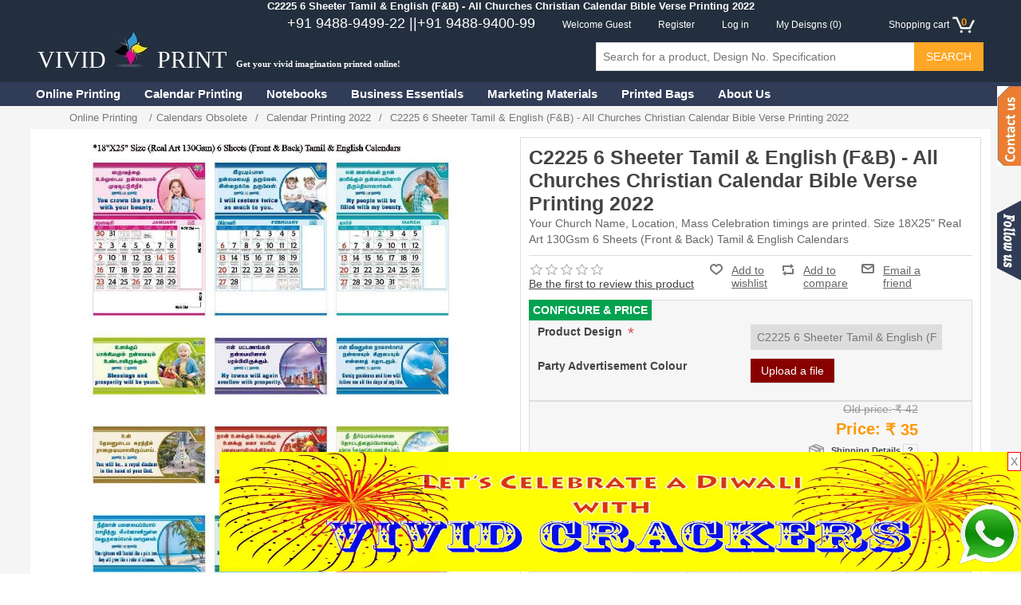

--- FILE ---
content_type: text/html; charset=utf-8
request_url: https://vividprint.in/all-churches-christian-calendar-bible-verse-printing-2022/10386/c2225-6-sheeter-tamil-english-fb
body_size: 156190
content:

<!DOCTYPE html>
<html >
<head>
    <title>C2225 6 Sheeter Tamil &amp; English (F&amp;B)  - All Churches Christian Calendar Bible Verse Printing 2022 | Vivid Print India - Get Your Jazzy Imagination Printing Online</title>
    <meta http-equiv="Content-type" content="text/html;charset=UTF-8" />
        <meta name="description" content="C2225 6 Sheeter Tamil &amp; English (F&amp;B)  - Your Church Name, Location, Mass Celebration timings are printed. Size 18X25&quot; Real Art 130Gsm 6 Sheets (Front &amp; Back) Tamil &amp; English  Calendars " />
    <meta name="keywords" content="C2225 6 Sheeter Tamil &amp; English (F&amp;B)   Your Church Name, Location, Mass Celebration timings are printed. Size 18X25&quot; Real Art 130Gsm 6 Sheets (Front &amp; Back) Tamil &amp; English  Calendars " />
    
    <meta name="viewport" content="width=device-width, initial-scale=1" />
    <meta property="og:type" content="product" />
<meta property="og:title" content="C2225 6 Sheeter Tamil &amp; English (F&amp;B)  - All Churches Christian Calendar Bible Verse Printing 2022" />
<meta property="og:description" content="C2225 6 Sheeter Tamil &amp; English (F&amp;B)  - Your Church Name, Location, Mass Celebration timings are printed. Size 18X25&quot; Real Art 130Gsm 6 Sheets (Front &amp; Back) Tamil &amp; English  Calendars " />
<meta property="og:image" content="https://vividprint.in/content/images/thumbs/0007483_all-churches-christian-calendar-bible-verse-printing-2022_100.jpeg" />
<meta property="og:url" content="https://vividprint.in/all-churches-christian-calendar-bible-verse-printing-2022/10386/c2225-6-sheeter-tamil-english-fb" />
<meta property="og:site_name" content="Vivid Print" />
<meta property="twitter:card" content="summary" />
<meta property="twitter:site" content="Vivid Print" />
<meta property="twitter:title" content="C2225 6 Sheeter Tamil &amp; English (F&amp;B)  - All Churches Christian Calendar Bible Verse Printing 2022" />
<meta property="twitter:description" content="C2225 6 Sheeter Tamil &amp; English (F&amp;B)  - Your Church Name, Location, Mass Celebration timings are printed. Size 18X25&quot; Real Art 130Gsm 6 Sheets (Front &amp; Back) Tamil &amp; English  Calendars " />
<meta property="twitter:image" content="https://vividprint.in/content/images/thumbs/0007483_all-churches-christian-calendar-bible-verse-printing-2022_100.jpeg" />
<meta property="twitter:url" content="https://vividprint.in/all-churches-christian-calendar-bible-verse-printing-2022/10386/c2225-6-sheeter-tamil-english-fb" />

    
    

<!-- Facebook Pixel Code -->
<!-- comment for page speedup
<script>
!function(f,b,e,v,n,t,s){if(f.fbq)return;n=f.fbq=function(){n.callMethod?
n.callMethod.apply(n,arguments):n.queue.push(arguments)};if(!f._fbq)f._fbq=n;
n.push=n;n.loaded=!0;n.version='2.0';n.queue=[];t=b.createElement(e);t.async=!0;
t.src=v;s=b.getElementsByTagName(e)[0];s.parentNode.insertBefore(t,s)}(window,
document,'script','https://connect.facebook.net/en_US/fbevents.js');
fbq('init', '1718759041777564');
fbq('track', 'PageView');
fbq('track', 'AddToCart');
</script>
<noscript>
    <img height="1" width="1" style="display:none"
         src="https://www.facebook.com/tr?id=1718759041777564&ev=PageView&noscript=1" />
</noscript>
  comment for page speedup end here  -->
<!-- DO NOT MODIFY -->
<!-- End Facebook Pixel Code -->
    
    <link href="/bundles/styles/brcje8xfnso8uo2cdjnlvzbt-awqwum4gcsewgr-uoy1?v=PU3jHi1IFyiIFH_aaAyjWEZ2bazXWiWR-BTvZBB63Jc1" rel="stylesheet"/>


    <script src="/bundles/scripts/n63f5dlw84gvrciniceg5zwalbdblqpasjanuqz8vl81?v=RaD6xhVrsRZkO8DTd6CMOdnJIWPjyNFh_QIDm8V59To1"></script>


    
    
    
    
    
<link rel="shortcut icon" href="https://vividprint.in/favicon.ico" />

    <script async src="https://pagead2.googlesyndication.com/pagead/js/adsbygoogle.js?client=ca-pub-8772666412289085"
            crossorigin="anonymous"></script>
</head>
    <body>
        


<div class="ajax-loading-block-window" style="display: none">
</div>
<div id="dialog-notifications-success" title="Notification" style="display:none;">
</div>
<div id="dialog-notifications-error" title="Error" style="display:none;">
</div>
<div id="bar-notification" class="bar-notification">
    <span class="close" title="Close">&nbsp;</span>
</div>




<!--[if lte IE 7]>
    <div style="clear:both;height:59px;text-align:center;position:relative;">
        <a href="http://www.microsoft.com/windows/internet-explorer/default.aspx" target="_blank">
            <img src="/Themes/AroraElite/Content/images/ie_warning.jpg" height="42" width="820" alt="You are using an outdated browser. For a faster, safer browsing experience, upgrade for free today." />
        </a>
    </div>
<![endif]-->


<div class="master-wrapper-page">
    
    

<div class="header">
    
    <div class="header-upper">
        <div class="header-selectors-wrapper pageHeaderTitle">

                    <h1 class="pageHeader">C2225 6 Sheeter Tamil &amp; English (F&amp;B)  - All Churches Christian Calendar Bible Verse Printing 2022</h1>        </div>
        <div class="header-selectors-wrapper ">
            

            

            

            
        </div>
        <div class="header-links-wrapper">
            <div class="header-links">
    <ul>
		<li class="liContactTop"><span>+91 9488-9499-22 || </span><span>+91 9488-9400-99</span></li>
        
            <li>Welcome Guest</li>
            <li><a href="/register" class="ico-register">Register</a></li>
            <li><a href="/login" class="ico-login">Log in</a></li>
                            <li>
                <a href="/wishlist" class="ico-wishlist">
                    <span class="wishlist-label">My Deisgns</span>
                    <span class="wishlist-qty">(0)</span>
                </a>
            </li>
                    <li id="topcartlink">
                <a href="/cart" class="ico-cart">
                    <span class="cart-label">Shopping cart</span>
                    <span class="cart-icon">&nbsp;</span>
                    <span class="cart-qty">0</span>
                </a>
            </li>
        
    </ul>
            <script type="text/javascript">
            $(document).ready(function () {
                $('.header').on('mouseenter', '#topcartlink', function () {
                    $('#flyout-cart').addClass('active');
                });
                $('.header').on('mouseleave', '#topcartlink', function () {
                    $('#flyout-cart').removeClass('active');
                });
                $('.header').on('mouseenter', '#flyout-cart', function () {
                    $('#flyout-cart').addClass('active');
                });
                $('.header').on('mouseleave', '#flyout-cart', function () {
                    $('#flyout-cart').removeClass('active');
                });
            });
        </script>
</div>

            
        </div>
    </div>
    <div class="header-lower">
        <div class="header-logo">
            
            <a href="/" class="a-header-logo">
                <span class="header-name">
                    
                    VIVID <img title="" alt="Vivid Print" src="/Themes/AroraElite/Content/images/LogoPageBG.jpg"> PRINT
                </span>
                <span class="header-text">Get your vivid imagination printed online!</span>
            </a>
            <a id="mobileCart" href="/cart" class="a-cart-icon">
                
                <div class="cart-icon">
                    <span class="cart-qty">500</span>
                </div>
            </a>
        </div>
        <div class="head-Category">
            <div class="allProductHead">100+ Print Products</div>
            <div class="sticky-menuSub"></div>
        </div>
        <div class="search-box">
            <form action="/search" id="small-search-box-form" method="get">    <input type="text" class="search-box-text" id="small-searchterms" autocomplete="off" name="q" placeholder="Search for a product, Design No. Specification" />
    <input type="submit" class="button-1 search-box-button" value="Search" />
        <script type="text/javascript">
            $("#small-search-box-form").submit(function(event) {
                if ($("#small-searchterms").val() == "") {
                    alert('Please enter some search keyword');
                    $("#small-searchterms").focus();
                    event.preventDefault();
                }
            });
        </script>
        
            <script type="text/javascript">
                $(document).ready(function() {
                    $('#small-searchterms').autocomplete({
                            delay: 500,
                            minLength: 3,
                            source: '/catalog/searchtermautocomplete',
                            appendTo: '.search-box',
                            select: function(event, ui) {
                                $("#small-searchterms").val(ui.item.label);
                                setLocation(ui.item.producturl);
                                return false;
                            }
                        })
                        .data("ui-autocomplete")._renderItem = function(ul, item) {
                            var t = item.label;
                            //html encode
                            t = htmlEncode(t);
                            return $("<li></li>")
                                .data("item.autocomplete", item)
                                .append("<a><span>" + t + "</span></a>")
                                .appendTo(ul);
                        };
                });
            </script>
        
</form>
        </div>
        <div class="fb-like-search-bottom">
            <div class="fb-like" data-href="https://www.facebook.com/vividprint.in" data-layout="button" data-action="like" data-size="large" data-show-faces="false" data-share="false"></div>
        </div>
    </div>
</div>


<script type="text/javascript">
//$(document).ready(function () {
//    if ($(document).width() < 1000) {
//        // only for mobile and less size media
//        $('#a-category-link-top').show();
//        $('#divLeftMenu').append($('.header-links').clone()).append($('.menu-toggle,.top-menu.mobile,div.block.block-category-navigation,.block-popular-tags')).hide();
//        var CartQty = $('#topcartlink .cart-qty').html();
//        $('#divLeftMenu #topcartlink').remove();
//        $('#a-category-link-top').click(function (e) {
//            e.preventDefault();
//            if (!$('.top-menu.mobile').is(":visible"))
//                $('.menu-toggle').click();
//            $('#divLeftMenu').show("slide", { direction: "left" }, 1000);
//        });
//        $('#divLeftMenu .close').click(function () {
//            $('#divLeftMenu').hide("slide", { direction: "right" }, 1000);
//        });
//        var countLi = 0;
//        $('.header-links-wrapper .header-links ul li').each(function () {
//            if (countLi == 0) {
//                countLi = countLi + 1;
//            } else {
//                countLi = countLi + 1;
//                $(this).remove();
//            }
//        });
//        $('#mobileCart .cart-qty').html(CartQty);
//    }
//    else {
//       $('#divLeftMenu,#a-category-link-top').hide();
//    }
//});

    //adjust product box size. to view same column height
    $(document).ready(function () {
        var $itemBoxes = $('.product-grid .item-box, .product-list .item-box');
        if ($itemBoxes.length > 0) {
            var maxValue = 0;
            for (var i = 0; i < $itemBoxes.length; i++) {
                var $itm = $itemBoxes.eq(i)
                maxValue = Math.max($itm.height(), maxValue);
            }
            for (var i = 0; i < $itemBoxes.length; i++) {
                var $itm = $itemBoxes.eq(i).height(maxValue + 'px');
            }
        }
    });
</script>
    <script type="text/javascript">
        AjaxCart.init(false, '.header-links .cart-qty', '.header-links .wishlist-qty', '#flyout-cart');
    </script>
    <div class="header-menu">
        


<ul class="top-menu">

    <li>
        <a href="/">Online Printing</a>

        <div class="AllHomeProuducts sublist">
            <ul>
                    <li>
        <a href="/calendars">
            Calendar Printing
        </a>
                <div class="sublist1-toggle"></div>
                <ul class="sublist1 ">
    <li>
        <a href="/monthly-calendars">
            Monthly Calendars
        </a>
                <div class="sublist1-toggle"></div>
                <ul class="sublist1 ">
    <li>
        <a href="/art-paper-monthly-calendars-printing">
            Art Paper
        </a>

    </li>
    <li>
        <a href="/11x18-calendars">
            11x18&quot; Calendars
        </a>

    </li>
    <li>
        <a href="/15-x-20-calendars">
            15x20&quot; Calendars
        </a>
                <div class="sublist1-toggle"></div>
                <ul class="sublist1 ">
    <li>
        <a href="/15x20-12-sheeter-calendar-printing">
            12 sheeter calendars
        </a>

    </li>
    <li>
        <a href="/15x20-6-sheeter-calendars-printing">
            6 sheeter  Calendars
        </a>

    </li>
    <li>
        <a href="/15x20-346-sheeter-calendar-printing">
            3/4/6 sheeter calendars
        </a>

    </li>
                </ul>

    </li>
    <li>
        <a href="/17-x-27-calendars-printing">
            17x27&quot; Calendars
        </a>
                <div class="sublist1-toggle"></div>
                <ul class="sublist1 ">
    <li>
        <a href="/17x27-12-sheeter-calendar-printing">
            12 Sheeter Calendars
        </a>

    </li>
    <li>
        <a href="/17x27-6-sheeter-calendar-printing">
            6 sheeter calendars
        </a>

    </li>
                </ul>

    </li>
    <li>
        <a href="/20x-30-calendar-printing">
            20x30&quot; Calendars
        </a>
                <div class="sublist1-toggle"></div>
                <ul class="sublist1 ">
    <li>
        <a href="/20x30-6-sheeter-calendar-printing">
            6 sheeter  Calendars
        </a>

    </li>
    <li>
        <a href="/20x30-12-sheeter-calendar-printing">
            12 Sheeter Calendars
        </a>

    </li>
                </ul>

    </li>
                </ul>

    </li>
    <li>
        <a href="/daily-calendars">
            Daily Calendars
        </a>
                <div class="sublist1-toggle"></div>
                <ul class="sublist1 ">
    <li>
        <a href="/2-in-1-calendars">
            2 in 1 Calendars
        </a>

    </li>
    <li>
        <a href="/10x15-calendars-printing">
            10x15&quot; Calendars
        </a>

    </li>
    <li>
        <a href="/12x18-calendars-printing">
            12x18&quot; Calendars
        </a>

    </li>
    <li>
        <a href="/die-cutting-calendars-printing">
            Die Cutting
        </a>

    </li>
                </ul>

    </li>
    <li>
        <a href="/diary-printing">
            Diary Printing
        </a>
                <div class="sublist1-toggle"></div>
                <ul class="sublist1 ">
    <li>
        <a href="/elite-diary-printing">
            Elite Diary Printing
        </a>

    </li>
    <li>
        <a href="/diaries-planners">
            Diaries / Planners
        </a>

    </li>
                </ul>

    </li>
    <li>
        <a href="/christian-calendars">
            Christian Calendars
        </a>
                <div class="sublist1-toggle"></div>
                <ul class="sublist1 ">
    <li>
        <a href="/roman-catholic-bible-reading-calendars">
            Roman Catholic
        </a>

    </li>
    <li>
        <a href="/all-churches-christian-calendar-bible-verse-calendars">
            All Churches
        </a>

    </li>
                </ul>

    </li>
    <li>
        <a href="/poly-foam-calendars">
            Poly Foam Calendars
        </a>

    </li>
    <li>
        <a href="/desk-top-calendars">
            Desk Calendars
        </a>

    </li>
    <li>
        <a href="/realartcalendars">
            Real Art Calendars
        </a>
                <div class="sublist1-toggle"></div>
                <ul class="sublist1 ">
    <li>
        <a href="/19-x-29-calendars">
            19x29&quot; Calendars
        </a>

    </li>
    <li>
        <a href="/art-paper-calendars-printing">
            Monthly Calendars
        </a>

    </li>
                </ul>

    </li>
    <li>
        <a href="/special-calendars">
            Special Calendars
        </a>

    </li>
    <li>
        <a href="/year-planners-printing">
            Year Planners
        </a>

    </li>
    <li>
        <a href="/jumbo-calendars">
            Jumbo Wall Calendars
        </a>

    </li>
    <li>
        <a href="/single-quantity-calendar-printing">
            1 Quantity Calendar
        </a>

    </li>
    <li>
        <a href="/two-in-one-monthly-daily-calendars-printing">
            Two in One Calendars 
        </a>

    </li>
                </ul>

    </li>
    <li>
        <a href="/note-book">
            Notebooks
        </a>
                <div class="sublist1-toggle"></div>
                <ul class="sublist1 ">
    <li>
        <a href="/small-size-notebook">
            Small Size Notebook
        </a>
                <div class="sublist1-toggle"></div>
                <ul class="sublist1 ">
    <li>
        <a href="/soft-cover-small-size-notebooks">
            Soft Cover 
        </a>

    </li>
    <li>
        <a href="/hard-cover-small-size-notebooks">
            Hard Cover
        </a>

    </li>
                </ul>

    </li>
    <li>
        <a href="/king-size-notebook">
            King Size Notebook
        </a>
                <div class="sublist1-toggle"></div>
                <ul class="sublist1 ">
    <li>
        <a href="/soft-cover-king-size-notebooks">
            Soft Cover 
        </a>

    </li>
    <li>
        <a href="/hard-cover-king-size-notebooks">
            Hard Cover
        </a>

    </li>
                </ul>

    </li>
    <li>
        <a href="/long-size-notebook">
            Long Size Notebook
        </a>
                <div class="sublist1-toggle"></div>
                <ul class="sublist1 ">
    <li>
        <a href="/soft-cover-long-size-notebooks">
            Soft Cover 
        </a>

    </li>
    <li>
        <a href="/hard-cover-long-size-notebooks">
            Hard Cover
        </a>

    </li>
                </ul>

    </li>
                </ul>

    </li>
    <li>
        <a href="/business-essentials">
            Business Essentials
        </a>
                <div class="sublist1-toggle"></div>
                <ul class="sublist1 ">
    <li>
        <a href="/visiting-card-business-cards-printing">
            Visiting Cards
        </a>

    </li>
    <li>
        <a href="/letterhead-printing-2">
            Letterheads
        </a>

    </li>
    <li>
        <a href="/envelopes">
            Envelopes
        </a>

    </li>
    <li>
        <a href="/flyers-leaflets-bit-notice-pamphlet-printing">
            Flyers &amp; Bit Notice
        </a>

    </li>
    <li>
        <a href="/brochures-printing-2">
            Brochures 
        </a>

    </li>
    <li>
        <a href="/certificates-printing-print-certificates-online">
            Certificates Printing 
        </a>

    </li>
    <li>
        <a href="/bill-book-printing">
            Bill Books
        </a>

    </li>
    <li>
        <a href="/id-cards-printing">
            Id Cards
        </a>

    </li>
    <li>
        <a href="/medical-report-sheet-printing">
            Report Sheet 
        </a>

    </li>
    <li>
        <a href="/notebooks-printing">
            Notebooks
        </a>

    </li>
    <li>
        <a href="/stationery">
             Stationery
        </a>
                <div class="sublist1-toggle"></div>
                <ul class="sublist1 ">
    <li>
        <a href="/school-notebook">
            School Notebook
        </a>
                <div class="sublist1-toggle"></div>
                <ul class="sublist1 ">
    <li>
        <a href="/diary-or-planner">
            Student Diary Handbook
        </a>

    </li>
                </ul>

    </li>
    <li>
        <a href="/stickers-labels">
            Stickers &amp; Labels
        </a>

    </li>
                </ul>

    </li>
    <li>
        <a href="/design-services">
            Design Services
        </a>

    </li>
                </ul>

    </li>
    <li>
        <a href="/marketing-materials-printing">
            Marketing Materials 
        </a>
                <div class="sublist1-toggle"></div>
                <ul class="sublist1 ">
    <li>
        <a href="/posters">
            Posters
        </a>
                <div class="sublist1-toggle"></div>
                <ul class="sublist1 ">
    <li>
        <a href="/god-posters">
            God Posters
        </a>

    </li>
    <li>
        <a href="/wall-posters">
            Wall Posters
        </a>

    </li>
                </ul>

    </li>
    <li>
        <a href="/flex-banner-2">
            Flex Banner
        </a>

    </li>
    <li>
        <a href="/sun-pack">
            Sun Pack
        </a>

    </li>
    <li>
        <a href="/sign-board">
            Sign Board
        </a>

    </li>
                </ul>

    </li>
    <li>
        <a href="/bags">
            Printed Bags
        </a>
                <div class="sublist1-toggle"></div>
                <ul class="sublist1 ">
    <li>
        <a href="/polythene-pouches-printing">
            Polythene Pouches
        </a>

    </li>
    <li>
        <a href="/bakery-boxes">
            Bakery Boxes
        </a>

    </li>
    <li>
        <a href="/cotton-bags-printing">
            Cotton Bags
        </a>

    </li>
    <li>
        <a href="/paper-bags-printing">
            Paper Bags
        </a>

    </li>
    <li>
        <a href="/pp-cover">
            PP Cover Plain
        </a>

    </li>
    <li>
        <a href="/paper-pouches-printing">
            Paper Pouches
        </a>

    </li>
                </ul>

    </li>

            </ul>
        </div>
    </li>
    
        <li>
        <a href="/calendars">
            Calendar Printing
        </a>
                <div class="sublist-toggle"></div>
                <ul class="sublist first-level">
    <li>
        <a href="/monthly-calendars">
            Monthly Calendars
        </a>
                <div class="sublist-toggle"></div>
                <ul class="sublist ">
    <li>
        <a href="/art-paper-monthly-calendars-printing">
            Art Paper
        </a>

    </li>
    <li>
        <a href="/11x18-calendars">
            11x18&quot; Calendars
        </a>

    </li>
    <li>
        <a href="/15-x-20-calendars">
            15x20&quot; Calendars
        </a>
                <div class="sublist-toggle"></div>
                <ul class="sublist ">
    <li>
        <a href="/15x20-12-sheeter-calendar-printing">
            12 sheeter calendars
        </a>

    </li>
    <li>
        <a href="/15x20-6-sheeter-calendars-printing">
            6 sheeter  Calendars
        </a>

    </li>
    <li>
        <a href="/15x20-346-sheeter-calendar-printing">
            3/4/6 sheeter calendars
        </a>

    </li>
                </ul>

    </li>
    <li>
        <a href="/17-x-27-calendars-printing">
            17x27&quot; Calendars
        </a>
                <div class="sublist-toggle"></div>
                <ul class="sublist ">
    <li>
        <a href="/17x27-12-sheeter-calendar-printing">
            12 Sheeter Calendars
        </a>

    </li>
    <li>
        <a href="/17x27-6-sheeter-calendar-printing">
            6 sheeter calendars
        </a>

    </li>
                </ul>

    </li>
    <li>
        <a href="/20x-30-calendar-printing">
            20x30&quot; Calendars
        </a>
                <div class="sublist-toggle"></div>
                <ul class="sublist ">
    <li>
        <a href="/20x30-6-sheeter-calendar-printing">
            6 sheeter  Calendars
        </a>

    </li>
    <li>
        <a href="/20x30-12-sheeter-calendar-printing">
            12 Sheeter Calendars
        </a>

    </li>
                </ul>

    </li>
                </ul>

    </li>
    <li>
        <a href="/daily-calendars">
            Daily Calendars
        </a>
                <div class="sublist-toggle"></div>
                <ul class="sublist ">
    <li>
        <a href="/2-in-1-calendars">
            2 in 1 Calendars
        </a>

    </li>
    <li>
        <a href="/10x15-calendars-printing">
            10x15&quot; Calendars
        </a>

    </li>
    <li>
        <a href="/12x18-calendars-printing">
            12x18&quot; Calendars
        </a>

    </li>
    <li>
        <a href="/die-cutting-calendars-printing">
            Die Cutting
        </a>

    </li>
                </ul>

    </li>
    <li>
        <a href="/diary-printing">
            Diary Printing
        </a>
                <div class="sublist-toggle"></div>
                <ul class="sublist ">
    <li>
        <a href="/elite-diary-printing">
            Elite Diary Printing
        </a>

    </li>
    <li>
        <a href="/diaries-planners">
            Diaries / Planners
        </a>

    </li>
                </ul>

    </li>
    <li>
        <a href="/christian-calendars">
            Christian Calendars
        </a>
                <div class="sublist-toggle"></div>
                <ul class="sublist ">
    <li>
        <a href="/roman-catholic-bible-reading-calendars">
            Roman Catholic
        </a>

    </li>
    <li>
        <a href="/all-churches-christian-calendar-bible-verse-calendars">
            All Churches
        </a>

    </li>
                </ul>

    </li>
    <li>
        <a href="/poly-foam-calendars">
            Poly Foam Calendars
        </a>

    </li>
    <li>
        <a href="/desk-top-calendars">
            Desk Calendars
        </a>

    </li>
    <li>
        <a href="/realartcalendars">
            Real Art Calendars
        </a>
                <div class="sublist-toggle"></div>
                <ul class="sublist ">
    <li>
        <a href="/19-x-29-calendars">
            19x29&quot; Calendars
        </a>

    </li>
    <li>
        <a href="/art-paper-calendars-printing">
            Monthly Calendars
        </a>

    </li>
                </ul>

    </li>
    <li>
        <a href="/special-calendars">
            Special Calendars
        </a>

    </li>
    <li>
        <a href="/year-planners-printing">
            Year Planners
        </a>

    </li>
    <li>
        <a href="/jumbo-calendars">
            Jumbo Wall Calendars
        </a>

    </li>
    <li>
        <a href="/single-quantity-calendar-printing">
            1 Quantity Calendar
        </a>

    </li>
    <li>
        <a href="/two-in-one-monthly-daily-calendars-printing">
            Two in One Calendars 
        </a>

    </li>
                </ul>

    </li>
    <li>
        <a href="/note-book">
            Notebooks
        </a>
                <div class="sublist-toggle"></div>
                <ul class="sublist first-level">
    <li>
        <a href="/small-size-notebook">
            Small Size Notebook
        </a>
                <div class="sublist-toggle"></div>
                <ul class="sublist ">
    <li>
        <a href="/soft-cover-small-size-notebooks">
            Soft Cover 
        </a>

    </li>
    <li>
        <a href="/hard-cover-small-size-notebooks">
            Hard Cover
        </a>

    </li>
                </ul>

    </li>
    <li>
        <a href="/king-size-notebook">
            King Size Notebook
        </a>
                <div class="sublist-toggle"></div>
                <ul class="sublist ">
    <li>
        <a href="/soft-cover-king-size-notebooks">
            Soft Cover 
        </a>

    </li>
    <li>
        <a href="/hard-cover-king-size-notebooks">
            Hard Cover
        </a>

    </li>
                </ul>

    </li>
    <li>
        <a href="/long-size-notebook">
            Long Size Notebook
        </a>
                <div class="sublist-toggle"></div>
                <ul class="sublist ">
    <li>
        <a href="/soft-cover-long-size-notebooks">
            Soft Cover 
        </a>

    </li>
    <li>
        <a href="/hard-cover-long-size-notebooks">
            Hard Cover
        </a>

    </li>
                </ul>

    </li>
                </ul>

    </li>
    <li>
        <a href="/business-essentials">
            Business Essentials
        </a>
                <div class="sublist-toggle"></div>
                <ul class="sublist first-level">
    <li>
        <a href="/visiting-card-business-cards-printing">
            Visiting Cards
        </a>

    </li>
    <li>
        <a href="/letterhead-printing-2">
            Letterheads
        </a>

    </li>
    <li>
        <a href="/envelopes">
            Envelopes
        </a>

    </li>
    <li>
        <a href="/flyers-leaflets-bit-notice-pamphlet-printing">
            Flyers &amp; Bit Notice
        </a>

    </li>
    <li>
        <a href="/brochures-printing-2">
            Brochures 
        </a>

    </li>
    <li>
        <a href="/certificates-printing-print-certificates-online">
            Certificates Printing 
        </a>

    </li>
    <li>
        <a href="/bill-book-printing">
            Bill Books
        </a>

    </li>
    <li>
        <a href="/id-cards-printing">
            Id Cards
        </a>

    </li>
    <li>
        <a href="/medical-report-sheet-printing">
            Report Sheet 
        </a>

    </li>
    <li>
        <a href="/notebooks-printing">
            Notebooks
        </a>

    </li>
    <li>
        <a href="/stationery">
             Stationery
        </a>
                <div class="sublist-toggle"></div>
                <ul class="sublist ">
    <li>
        <a href="/school-notebook">
            School Notebook
        </a>
                <div class="sublist-toggle"></div>
                <ul class="sublist ">
    <li>
        <a href="/diary-or-planner">
            Student Diary Handbook
        </a>

    </li>
                </ul>

    </li>
    <li>
        <a href="/stickers-labels">
            Stickers &amp; Labels
        </a>

    </li>
                </ul>

    </li>
    <li>
        <a href="/design-services">
            Design Services
        </a>

    </li>
                </ul>

    </li>
    <li>
        <a href="/marketing-materials-printing">
            Marketing Materials 
        </a>
                <div class="sublist-toggle"></div>
                <ul class="sublist first-level">
    <li>
        <a href="/posters">
            Posters
        </a>
                <div class="sublist-toggle"></div>
                <ul class="sublist ">
    <li>
        <a href="/god-posters">
            God Posters
        </a>

    </li>
    <li>
        <a href="/wall-posters">
            Wall Posters
        </a>

    </li>
                </ul>

    </li>
    <li>
        <a href="/flex-banner-2">
            Flex Banner
        </a>

    </li>
    <li>
        <a href="/sun-pack">
            Sun Pack
        </a>

    </li>
    <li>
        <a href="/sign-board">
            Sign Board
        </a>

    </li>
                </ul>

    </li>
    <li>
        <a href="/bags">
            Printed Bags
        </a>
                <div class="sublist-toggle"></div>
                <ul class="sublist first-level">
    <li>
        <a href="/polythene-pouches-printing">
            Polythene Pouches
        </a>

    </li>
    <li>
        <a href="/bakery-boxes">
            Bakery Boxes
        </a>

    </li>
    <li>
        <a href="/cotton-bags-printing">
            Cotton Bags
        </a>

    </li>
    <li>
        <a href="/paper-bags-printing">
            Paper Bags
        </a>

    </li>
    <li>
        <a href="/pp-cover">
            PP Cover Plain
        </a>

    </li>
    <li>
        <a href="/paper-pouches-printing">
            Paper Pouches
        </a>

    </li>
                </ul>

    </li>

    
        <li><a href="/about-us">About Us</a></li>
        
</ul>

    <div class="menu-toggle">Menu</div>
    <ul class="top-menu mobile">
        
    <li>
        <a href="/calendars">
            Calendar Printing
        </a>
                <div class="sublist-toggle"></div>
                <ul class="sublist first-level">
    <li>
        <a href="/monthly-calendars">
            Monthly Calendars
        </a>
                <div class="sublist-toggle"></div>
                <ul class="sublist ">
    <li>
        <a href="/art-paper-monthly-calendars-printing">
            Art Paper
        </a>

    </li>
    <li>
        <a href="/11x18-calendars">
            11x18&quot; Calendars
        </a>

    </li>
    <li>
        <a href="/15-x-20-calendars">
            15x20&quot; Calendars
        </a>
                <div class="sublist-toggle"></div>
                <ul class="sublist ">
    <li>
        <a href="/15x20-12-sheeter-calendar-printing">
            12 sheeter calendars
        </a>

    </li>
    <li>
        <a href="/15x20-6-sheeter-calendars-printing">
            6 sheeter  Calendars
        </a>

    </li>
    <li>
        <a href="/15x20-346-sheeter-calendar-printing">
            3/4/6 sheeter calendars
        </a>

    </li>
                </ul>

    </li>
    <li>
        <a href="/17-x-27-calendars-printing">
            17x27&quot; Calendars
        </a>
                <div class="sublist-toggle"></div>
                <ul class="sublist ">
    <li>
        <a href="/17x27-12-sheeter-calendar-printing">
            12 Sheeter Calendars
        </a>

    </li>
    <li>
        <a href="/17x27-6-sheeter-calendar-printing">
            6 sheeter calendars
        </a>

    </li>
                </ul>

    </li>
    <li>
        <a href="/20x-30-calendar-printing">
            20x30&quot; Calendars
        </a>
                <div class="sublist-toggle"></div>
                <ul class="sublist ">
    <li>
        <a href="/20x30-6-sheeter-calendar-printing">
            6 sheeter  Calendars
        </a>

    </li>
    <li>
        <a href="/20x30-12-sheeter-calendar-printing">
            12 Sheeter Calendars
        </a>

    </li>
                </ul>

    </li>
                </ul>

    </li>
    <li>
        <a href="/daily-calendars">
            Daily Calendars
        </a>
                <div class="sublist-toggle"></div>
                <ul class="sublist ">
    <li>
        <a href="/2-in-1-calendars">
            2 in 1 Calendars
        </a>

    </li>
    <li>
        <a href="/10x15-calendars-printing">
            10x15&quot; Calendars
        </a>

    </li>
    <li>
        <a href="/12x18-calendars-printing">
            12x18&quot; Calendars
        </a>

    </li>
    <li>
        <a href="/die-cutting-calendars-printing">
            Die Cutting
        </a>

    </li>
                </ul>

    </li>
    <li>
        <a href="/diary-printing">
            Diary Printing
        </a>
                <div class="sublist-toggle"></div>
                <ul class="sublist ">
    <li>
        <a href="/elite-diary-printing">
            Elite Diary Printing
        </a>

    </li>
    <li>
        <a href="/diaries-planners">
            Diaries / Planners
        </a>

    </li>
                </ul>

    </li>
    <li>
        <a href="/christian-calendars">
            Christian Calendars
        </a>
                <div class="sublist-toggle"></div>
                <ul class="sublist ">
    <li>
        <a href="/roman-catholic-bible-reading-calendars">
            Roman Catholic
        </a>

    </li>
    <li>
        <a href="/all-churches-christian-calendar-bible-verse-calendars">
            All Churches
        </a>

    </li>
                </ul>

    </li>
    <li>
        <a href="/poly-foam-calendars">
            Poly Foam Calendars
        </a>

    </li>
    <li>
        <a href="/desk-top-calendars">
            Desk Calendars
        </a>

    </li>
    <li>
        <a href="/realartcalendars">
            Real Art Calendars
        </a>
                <div class="sublist-toggle"></div>
                <ul class="sublist ">
    <li>
        <a href="/19-x-29-calendars">
            19x29&quot; Calendars
        </a>

    </li>
    <li>
        <a href="/art-paper-calendars-printing">
            Monthly Calendars
        </a>

    </li>
                </ul>

    </li>
    <li>
        <a href="/special-calendars">
            Special Calendars
        </a>

    </li>
    <li>
        <a href="/year-planners-printing">
            Year Planners
        </a>

    </li>
    <li>
        <a href="/jumbo-calendars">
            Jumbo Wall Calendars
        </a>

    </li>
    <li>
        <a href="/single-quantity-calendar-printing">
            1 Quantity Calendar
        </a>

    </li>
    <li>
        <a href="/two-in-one-monthly-daily-calendars-printing">
            Two in One Calendars 
        </a>

    </li>
                </ul>

    </li>
    <li>
        <a href="/note-book">
            Notebooks
        </a>
                <div class="sublist-toggle"></div>
                <ul class="sublist first-level">
    <li>
        <a href="/small-size-notebook">
            Small Size Notebook
        </a>
                <div class="sublist-toggle"></div>
                <ul class="sublist ">
    <li>
        <a href="/soft-cover-small-size-notebooks">
            Soft Cover 
        </a>

    </li>
    <li>
        <a href="/hard-cover-small-size-notebooks">
            Hard Cover
        </a>

    </li>
                </ul>

    </li>
    <li>
        <a href="/king-size-notebook">
            King Size Notebook
        </a>
                <div class="sublist-toggle"></div>
                <ul class="sublist ">
    <li>
        <a href="/soft-cover-king-size-notebooks">
            Soft Cover 
        </a>

    </li>
    <li>
        <a href="/hard-cover-king-size-notebooks">
            Hard Cover
        </a>

    </li>
                </ul>

    </li>
    <li>
        <a href="/long-size-notebook">
            Long Size Notebook
        </a>
                <div class="sublist-toggle"></div>
                <ul class="sublist ">
    <li>
        <a href="/soft-cover-long-size-notebooks">
            Soft Cover 
        </a>

    </li>
    <li>
        <a href="/hard-cover-long-size-notebooks">
            Hard Cover
        </a>

    </li>
                </ul>

    </li>
                </ul>

    </li>
    <li>
        <a href="/business-essentials">
            Business Essentials
        </a>
                <div class="sublist-toggle"></div>
                <ul class="sublist first-level">
    <li>
        <a href="/visiting-card-business-cards-printing">
            Visiting Cards
        </a>

    </li>
    <li>
        <a href="/letterhead-printing-2">
            Letterheads
        </a>

    </li>
    <li>
        <a href="/envelopes">
            Envelopes
        </a>

    </li>
    <li>
        <a href="/flyers-leaflets-bit-notice-pamphlet-printing">
            Flyers &amp; Bit Notice
        </a>

    </li>
    <li>
        <a href="/brochures-printing-2">
            Brochures 
        </a>

    </li>
    <li>
        <a href="/certificates-printing-print-certificates-online">
            Certificates Printing 
        </a>

    </li>
    <li>
        <a href="/bill-book-printing">
            Bill Books
        </a>

    </li>
    <li>
        <a href="/id-cards-printing">
            Id Cards
        </a>

    </li>
    <li>
        <a href="/medical-report-sheet-printing">
            Report Sheet 
        </a>

    </li>
    <li>
        <a href="/notebooks-printing">
            Notebooks
        </a>

    </li>
    <li>
        <a href="/stationery">
             Stationery
        </a>
                <div class="sublist-toggle"></div>
                <ul class="sublist ">
    <li>
        <a href="/school-notebook">
            School Notebook
        </a>
                <div class="sublist-toggle"></div>
                <ul class="sublist ">
    <li>
        <a href="/diary-or-planner">
            Student Diary Handbook
        </a>

    </li>
                </ul>

    </li>
    <li>
        <a href="/stickers-labels">
            Stickers &amp; Labels
        </a>

    </li>
                </ul>

    </li>
    <li>
        <a href="/design-services">
            Design Services
        </a>

    </li>
                </ul>

    </li>
    <li>
        <a href="/marketing-materials-printing">
            Marketing Materials 
        </a>
                <div class="sublist-toggle"></div>
                <ul class="sublist first-level">
    <li>
        <a href="/posters">
            Posters
        </a>
                <div class="sublist-toggle"></div>
                <ul class="sublist ">
    <li>
        <a href="/god-posters">
            God Posters
        </a>

    </li>
    <li>
        <a href="/wall-posters">
            Wall Posters
        </a>

    </li>
                </ul>

    </li>
    <li>
        <a href="/flex-banner-2">
            Flex Banner
        </a>

    </li>
    <li>
        <a href="/sun-pack">
            Sun Pack
        </a>

    </li>
    <li>
        <a href="/sign-board">
            Sign Board
        </a>

    </li>
                </ul>

    </li>
    <li>
        <a href="/bags">
            Printed Bags
        </a>
                <div class="sublist-toggle"></div>
                <ul class="sublist first-level">
    <li>
        <a href="/polythene-pouches-printing">
            Polythene Pouches
        </a>

    </li>
    <li>
        <a href="/bakery-boxes">
            Bakery Boxes
        </a>

    </li>
    <li>
        <a href="/cotton-bags-printing">
            Cotton Bags
        </a>

    </li>
    <li>
        <a href="/paper-bags-printing">
            Paper Bags
        </a>

    </li>
    <li>
        <a href="/pp-cover">
            PP Cover Plain
        </a>

    </li>
    <li>
        <a href="/paper-pouches-printing">
            Paper Pouches
        </a>

    </li>
                </ul>

    </li>
                    <li><a href="/about-us">About Us</a></li>
                
    </ul>
    <script type="text/javascript">
        $(document).ready(function () {
            $('.menu-toggle').click(function () {
                $(this).siblings('.top-menu.mobile').slideToggle('slow');
            });
            $('.top-menu.mobile .sublist-toggle').click(function () {
                $(this).siblings('.sublist').slideToggle('slow');
            });
        });
    </script>






    </div>
    <div class="master-wrapper-content">
        


        
    
    <div class="breadcrumb">
        <ul itemscope itemtype="http://schema.org/BreadcrumbList">
            
            <li>
                <span>
                    <a href="/">
                        <span>Online Printing</span>
                    </a>
                </span>
                <span class="delimiter">/</span>
            </li>

                <li itemprop="itemListElement" itemscope itemtype="http://schema.org/ListItem">
                    <a href="/calendars-obsolete" itemprop="item">
                        <span itemprop="name">Calendars Obsolete</span>
                    </a>
                    <span class="delimiter">/</span>
                    <meta itemprop="position" content="1" />
                </li>
                <li itemprop="itemListElement" itemscope itemtype="http://schema.org/ListItem">
                    <a href="/calendar-printing-2022" itemprop="item">
                        <span itemprop="name">Calendar Printing 2022</span>
                    </a>
                    <span class="delimiter">/</span>
                    <meta itemprop="position" content="2" />
                </li>

            <li itemprop="itemListElement" itemscope itemtype="http://schema.org/ListItem">
                <strong class="current-item" itemprop="name">C2225 6 Sheeter Tamil &amp; English (F&amp;B)  - All Churches Christian Calendar Bible Verse Printing 2022</strong>
                <span itemprop="item" itemscope itemtype="http://schema.org/Thing"
                      id="/all-churches-christian-calendar-bible-verse-printing-2022">
                </span>
                <meta itemprop="position" content="3" />
                
            </li>
        </ul>
    </div>


            <div class="master-column-wrapper">
            
<div class="center-1">
    
    
<!--product breadcrumb-->

<div class="page product-details-page">
    <div class="page-body">
        


<form action="/all-churches-christian-calendar-bible-verse-printing-2022/10386/c2225-6-sheeter-tamil-english-fb" id="product-details-form" method="post">            <div itemscope itemtype="http://schema.org/Product" data-productid="536">
                <meta itemprop="brand" content="VividPrint" />
                <meta itemprop="url" content="all-churches-christian-calendar-bible-verse-printing-2022/10386/c2225-6-sheeter-tamil-english-fb" />
                    <meta itemprop="sku" content="536-10386" />
                <div class="product-essential">
                    
                    <!--product pictures-->

<div class="gallery">
    <div class="picture">
            <a href="https://vividprint.in/content/images/thumbs/0007483_all-churches-christian-calendar-bible-verse-printing-2022.jpeg" title="C2225 6 Sheeter Tamil &amp; English (F&amp;B) Christian Calendars printing 2022" id="main-product-img-lightbox-anchor-536">
                <img alt="C2225 6 Sheeter Tamil &amp; English (F&amp;B) Christian Calendars printing 2022" class="mainImg" src="https://vividprint.in/content/images/thumbs/0007483_all-churches-christian-calendar-bible-verse-printing-2022.jpeg" title="C2225 6 Sheeter Tamil &amp; English (F&amp;B) Christian Calendars printing 2022" itemprop="image" id="main-product-img-536" />
            </a>
            <script type="text/javascript">
                $(document).ready(function () {
                    $('#main-product-img-lightbox-anchor-536').magnificPopup(
                    {
                        type: 'image',
                        removalDelay: 300,
                        gallery: {
                            enabled: true,
                            tPrev: 'Previous (Left arrow key)',
                            tNext: 'Next (Right arrow key)',
                            tCounter: '%curr% of %total%'
                        },
                        tClose: 'Close (Esc)',
                        tLoading: 'Loading...'
                    });
                });
            </script>

    </div>
        <div>
            <h6 class="help">Click to zoom image</h6>
        </div>
        <div class="picture-thumbs">
                <a class="thumb-popup-link" href="https://vividprint.in/content/images/thumbs/0007483_all-churches-christian-calendar-bible-verse-printing-2022.jpeg" title="C2225 6 Sheeter Tamil &amp; English (F&amp;B) Christian Calendars printing 2022">
                    <img src="https://vividprint.in/content/images/thumbs/0007483_all-churches-christian-calendar-bible-verse-printing-2022_100.jpeg" alt="Click to zoom C2225 6 Sheeter Tamil &amp; English (F&amp;B) Christian Calendars printing 2022" title="Click to zoom C2225 6 Sheeter Tamil &amp; English (F&amp;B) Christian Calendars printing 2022" class="otherImages" />
                </a>
        </div>
        <script type="text/javascript">
            var ProudcutMainImage = '';
            $(document).ready(function () {
                if ($('.picture-thumbs').children().length == 0) {
                    $('.picture-thumbs').hide();
                }
                $('.thumb-popup-link').magnificPopup(
                    {
                        type: 'image',
                        removalDelay: 300,
                        gallery: {
                            enabled: true,
                            tPrev: 'Previous (Left arrow key)',
                            tNext: 'Next (Right arrow key)',
                            tCounter: '%curr% of %total%'
                        },
                        tClose: 'Close (Esc)',
                        tLoading: 'Loading...'
                    }
                );
                $('.mainImg').on('load', function () {
                    $this = $(this);
                    if ($this.attr('src').indexOf('_100.') > 0)
                        $this.attr('src', $this.attr('src').replace('_100.', '.'));
                });
                $('.otherImages').hover(function () {
                    $this = $(this);
                    if (ProudcutMainImage == '') {
                        ProudcutMainImage = $('.mainImg').attr('src');
                    }
                    $('.mainImg').attr('src', $this.attr('src'));
                }, function () {
                   $('.mainImg').attr('src', ProudcutMainImage);
                });
            });
        </script>
</div>                    
                    <div class="overview">
                        <div class="product-name">
                            <h1 itemprop="name">
                                C2225 6 Sheeter Tamil &amp; English (F&amp;B)  - All Churches Christian Calendar Bible Verse Printing 2022
                            </h1>
                                <div class="short-description">
                                    Your Church Name, Location, Mass Celebration timings are printed. Size 18X25" Real Art 130Gsm 6 Sheets (Front & Back) Tamil & English  Calendars 
                                </div>
                        </div>
                        <div style="width:100%;display: inline-block;margin-bottom:10px;">
                            <!--product reviews-->
                            
        <div class="product-reviews-overview first-reivew">
            <div class="product-review-box">
                <div class="rating">
                    <div style="width: 0%">
                    </div>
                </div>
            </div>
            
            <div class="product-no-reviews">
                <a href="/productreviews/536">Be the first to review this product</a>
            </div>
        </div>


                            <!--wishlist, compare, email a friend-->
                            <div class="overview-buttons">
                                
	<div class="add-to-wishlist">
    <a href="javscript:void(0);" class="button-2 add-to-wishlist-button" onclick="AjaxCart.addproducttocart_details('/addproducttocart/details/536/2', '#product-details-form');return false;">Add to wishlist</a>
	<!--
    <input type="button" id="add-to-wishlist-button-536" class="button-2 add-to-wishlist-button" value="Add to wishlist" data-productid="536" onclick="AjaxCart.addproducttocart_details('/addproducttocart/details/536/2', '#product-details-form');return false;" />
    -->
	</div>

                                
	<div class="compare-products">
	<a href="javscript:void(0);" class="button-2 add-to-compare-list-button"  onclick="AjaxCart.addproducttocomparelist('/compareproducts/add/536');return false;">Add to compare</a>
    <!--
        <input type="button" value="Add to compare" class="button-2 add-to-compare-list-button" onclick="AjaxCart.addproducttocomparelist('/compareproducts/add/536');return false;" />

	-->
	</div>

                                	<div class="email-a-friend">
	<a href="javscript:void(0);" class="button-2 email-a-friend-button"   onclick="setLocation('/productemailafriend/536')">Email a friend</a>
    <!--
    
        <input type="button" value="Email a friend" class="button-2 email-a-friend-button" onclick="setLocation('/productemailafriend/536')" />
	-->
	</div>

                                
                            </div>
                        </div>

                        
                        <!--manufacturers-->
                        
                        <!--availability-->
                        
                        <!--SKU, MAN, GTIN, vendor-->
                        

                        <!--delivery-->
                            <div class="delivery">
        <div class="free-shipping">
            Shipping Details <a href="#divfreeShippingProd" id="aShippingDetials" title="View shipping details">?</a>
        </div>
    </div>

<script>
    $(document).ready(function () {
        $('#aShippingDetials').click(function () {
            $([document.documentElement, document.body]).animate({
                scrollTop: $("#divfreeShippingProd").offset().top
            }, 1000);
            return false;
        });
    });
</script>

                        


                        <!--sample download-->
                        
                        <!--attributes-->
                            <div class="attConfigure">CONFIGURE & PRICE</div>
    <div class="attributes">
        <dl>
                <dt>
                    <label class="text-prompt">
                        Product Design
                    </label>
                        <span class="required">*</span>
                                    </dt>
                <dd>
                        <select name="product_attribute_536_11_1304" id="product_attribute_536_11_1304">
                                                            <option selected="selected" value="10386">C2225 6 Sheeter Tamil &amp; English (F&amp;B) </option>
                        </select>
                </dd>
                <dt>
                    <label class="text-prompt">
                        Party Advertisement Colour
                    </label>
                                    </dt>
                <dd>
                        <input id="product_attribute_536_3_1305" name="product_attribute_536_3_1305" type="hidden" />
                        <div id="product_attribute_536_3_1305uploader"></div>
                        <script type="text/template" id="product_attribute_536_3_1305-qq-template">
                            <div class="qq-uploader-selector qq-uploader">
                                <div class="qq-upload-drop-area-selector qq-upload-drop-area" qq-hide-dropzone>
                                    <span>Drop files here to upload</span>
                                </div>
                                <div class="qq-upload-button-selector qq-upload-button">
                                    <div>Upload a file</div>
                                </div>
                                <span class="qq-drop-processing-selector qq-drop-processing">
                                    <span>Processing dropped files...</span>
                                    <span class="qq-drop-processing-spinner-selector qq-drop-processing-spinner"></span>
                                </span>
                                <ul class="qq-upload-list-selector qq-upload-list">
                                    <li>
                                        <div class="qq-progress-bar-container-selector">
                                            <div class="qq-progress-bar-selector qq-progress-bar"></div>
                                        </div>
                                        <span class="qq-upload-spinner-selector qq-upload-spinner"></span>
                                        <span class="qq-edit-filename-icon-selector qq-edit-filename-icon"></span>
                                        <span class="qq-upload-file-selector qq-upload-file"></span>
                                        <input class="qq-edit-filename-selector qq-edit-filename" tabindex="0" type="text">
                                        <span class="qq-upload-size-selector qq-upload-size"></span>
                                        <a class="qq-upload-cancel-selector qq-upload-cancel" href="#">Cancel</a>
                                        <a class="qq-upload-retry-selector qq-upload-retry" href="#">Retry</a>
                                        <a class="qq-upload-delete-selector qq-upload-delete" href="#">Delete</a>
                                        <span class="qq-upload-status-text-selector qq-upload-status-text"></span>
                                    </li>
                                </ul>
                            </div>
                        </script>
                        <script type="text/javascript">
                            $(document).ready(function() {
                                $("#product_attribute_536_3_1305uploader").fineUploader({
                                    request: {
                                        endpoint: '/uploadfileproductattribute/1305'
                                    },
                                    template: "product_attribute_536_3_1305-qq-template",
                                    multiple: false,
                                    validation: {
                                        allowedExtensions: []
                                    }
                                }).on("complete", function(event, id, name, responseJSON, xhr) {
                                    $("#product_attribute_536_3_1305").val(responseJSON.downloadGuid);
                                    if (responseJSON.message) {
                                        alert(responseJSON.message);
                                    }
                                });
                            });
                        </script>
                </dd>
        </dl>
    </div>

        <script type="text/javascript">
            //Price adjustment table
            var priceAdjustmentTable_536 = new Array();
            //Price adjustment table initialize
            priceAdjustmentTable_536['product_attribute_536_11_1304'] = new Array(0,0);


            //Price adjustment function
            function adjustPrice_536() {

                
                    
                    $.ajax({
                        cache: false,
                        url: '/shoppingcart/productdetails_attributechange?productId=536',
                        data: $('#product-details-form').serialize(),
                        type: 'post',
                        success: function(data) {
                            if (data.sku) {
                                $('#sku-536').text(data.sku);
                            }
                            if (data.mpn) {
                                $('#mpn-536').text(data.mpn);
                            }
                            if (data.gtin) {
                                $('#gtin-536').text(data.gtin);
                            }
                            if (data.price) {
                                $(".price-value-536").text(data.price);
                            }
                        }
                    });
                    
            }
            
            //Price attributes handlers
            $(document).ready(function() {
                adjustPrice_536();
                $('#product_attribute_536_11_1304').change(function(){adjustPrice_536();});

            });
        </script>






    <script type="text/javascript">
            
        //Picture adjustment table
        var productAttributeValueAdjustmentTable_536 = new Array();
        //Picture adjustment table initialize
        productAttributeValueAdjustmentTable_536['product_attribute_536_11_1304_defaultsize'] = new Array('https://vividprint.in/content/images/thumbs/0007483_all-churches-christian-calendar-bible-verse-printing-2022_550.jpeg','');
productAttributeValueAdjustmentTable_536['product_attribute_536_11_1304_fullsize'] = new Array('https://vividprint.in/content/images/thumbs/0007483_all-churches-christian-calendar-bible-verse-printing-2022.jpeg','');

        //Picture adjustment function
        function adjustProductAttributeValuePicture_536(controlId, productId) {
            var ctrl = $('#' + controlId);
            var pictureDefaultSizeUrl = '';
            var pictureFullSizeUrl = '';
            if((ctrl.is(':radio') && ctrl.is(':checked')) || (ctrl.is(':checkbox') && ctrl.is(':checked'))) {
                pictureDefaultSizeUrl = productAttributeValueAdjustmentTable_536[controlId + '_defaultsize'];
                pictureFullSizeUrl = productAttributeValueAdjustmentTable_536[controlId + '_fullsize'];
            } else if(ctrl.is('select')) {
                var idx = $('#' + controlId + " option").index($('#' + controlId + " option:selected"));
                if(idx != -1) {
                    pictureDefaultSizeUrl = productAttributeValueAdjustmentTable_536[controlId + '_defaultsize'][idx];
                    pictureFullSizeUrl = productAttributeValueAdjustmentTable_536[controlId + '_fullsize'][idx];
                }
            }
            if (typeof pictureDefaultSizeUrl == 'string' && pictureDefaultSizeUrl != '') {
                $('#main-product-img-' + productId).attr("src", pictureDefaultSizeUrl);
            }
            if (typeof pictureFullSizeUrl == 'string' && pictureFullSizeUrl != '') {
                $('#main-product-img-lightbox-anchor-' + productId).attr("href", pictureFullSizeUrl);
            }
        }
        // Picture attributes handlers
        $(document).ready(function() {
            $('#product_attribute_536_11_1304').change(function(){adjustProductAttributeValuePicture_536('product_attribute_536_11_1304',536);});

        });
    </script>

                        <!--gift card-->

                        <!--rental info-->

                        <!--price & add to cart-->

<div class="prices" itemprop="offers" itemscope itemtype="http://schema.org/Offer">
            <div class="old-product-price">
                <label>Old price:</label>
                <span>₹ 42</span>
            </div>
<div class="product-price">
        <label>Price:</label>
    <span   class="price-value-536"  >
₹ 35    </span>
    <meta itemprop="price" content="35" />
    <meta itemprop="availability" content="InStock" />
    <meta itemprop="priceValidUntil" content="7/21/2026 11:39:51 PM" />
</div>
            <meta itemprop="priceCurrency" content="INR" />
</div>

    <div class="tier-prices">
        <div class="title">
            <strong>PRICE BREAKS - The more you print, the more you save, enter QTY and click <br/>"ADD TO CART" the below offer is applied immediately</strong>
        </div>
        <div class="table-wrapper">
            <table class="prices-table">
                <tr>
                    <td class="field-header">
                        Quantity
                    </td>
                        <td class="item-quantity">
                            50+
                        </td>
                        <td class="item-quantity">
                            100+
                        </td>
                        <td class="item-quantity">
                            150+
                        </td>
                        <td class="item-quantity">
                            250+
                        </td>
                        <td class="item-quantity">
                            500+
                        </td>
                        <td class="item-quantity">
                            1000+
                        </td>
                </tr>
                <tr>
                    <td class="field-header">
                        Price
                    </td>
                        <td class="item-price">
                            ₹ 35
                        </td>
                        <td class="item-price">
                            ₹ 31
                        </td>
                        <td class="item-price">
                            ₹ 29
                        </td>
                        <td class="item-price">
                            ₹ 27
                        </td>
                        <td class="item-price">
                            ₹ 25
                        </td>
                        <td class="item-price">
                            ₹ 23.5
                        </td>
                </tr>
                    <tr>
                        <td class="field-header">
                            Total Price
                        </td>
                    <td class="item-price">

                        ₹ 1750
                    </td>
                    <td class="item-price">

                        ₹ 3100
                    </td>
                    <td class="item-price">

                        ₹ 4350
                    </td>
                    <td class="item-price">

                        ₹ 6750
                    </td>
                    <td class="item-price">

                        ₹ 12500
                    </td>
                    <td class="item-price">

                        ₹ 23500
                    </td>
                    </tr>
                    <tr>
                        <td class="field-header">
                            Total Savings
                        </td>



                    <td class="item-price">
                            <div>-</div>
                    </td>
                    <td class="item-price">
                                <div>11 %</div>
                    </td>
                    <td class="item-price">
                                <div>17 %</div>
                    </td>
                    <td class="item-price">
                                <div>23 %</div>
                    </td>
                    <td class="item-price">
                                <div>29 %</div>
                    </td>
                    <td class="item-price">
                                <div>33 %</div>
                    </td>
                    </tr>
            </table>
        </div>
    </div>

                        
                    </div>
                    <div class="DivAds">

                        <div class="divInternalAds">
    <style>
        .DivAds {            
            /*display: none;*/
        }
        .divInternalAds .free-shipping {
            /*display: none;*/
        }

        .DivAdsInfo {
            position: absolute;
            z-index: 1;
            background: #ddd;
            padding: 1px;
            margin: 3px;
            font-size: 11px;
            color: darkred;
        }

        .DivAdsBottomAds {
            position: fixed;
            bottom: 0;
            margin: auto;
            /* margin-bottom: 10px; */
            z-index: 1000000001;
        }

            .DivAdsBottomAds a {
            }

            .DivAdsBottomAds .BottomAd {

            }

        .close-BottomAds {
            position: absolute;
            right: 0px;
            top: 0;
            /* padding: 3px; */
            z-index: 1;
        }

            .close-BottomAds span {
                display: inline-block;
                padding: 3px;
                border: 1px solid red;
                background-color: #ffffff;
            }
        .SelfAds {
            /*display:none;*/
        }
    </style>
    

    

    <div id="DivAdsBottomAds" class="DivAdsBottomAds">
        <div id="close-BottomAds" class="close-BottomAds"><span>X</span></div>
        <div class="BottomAd">
            
            <a href="https://vividcrackers.com/sivakasi-crackers-price-list" target="_blank" style="display:none;"><img src="/Themes/AroraElite/Content/Images/crackers/0000274.png" /></a>
            <a href="https://vividcrackers.com/sivakasi-crackers-price-list" target="_blank" style="display:none;"><img src="/Themes/AroraElite/Content/Images/crackers/0000017.jpeg" /></a>
            <a href="https://vividcrackers.com/sivakasi-crackers-price-list" target="_blank" style="display:none;"><img src="/Themes/AroraElite/Content/Images/crackers/0000276.png" /></a>
            <a href="https://vividcrackers.com/sivakasi-crackers-price-list" target="_blank" style="display:none;"><img src="/Themes/AroraElite/Content/Images/crackers/0000277.jpeg" /></a>
        </div>
    </div>
</div>
<script>
    $(document).ready(function () { 
        var $aAds = $('.BottomAd a').hide();
        $aAds.first().show('slow');
        checkCookie("DivAdsBottomAds");
        $("#close-BottomAds").click(function () {
            setCookie("DivAdsBottomAds", 'yes', 1 , 0);
            $("#DivAdsBottomAds").hide(800);
        });
    });

    function setCookie(cname, cvalue,exHours, exdays) {
        var d = new Date();
        //d.setTime(d.getTime() + (exdays * 24 * 60 * 60 * 1000));
        //iN Hours
        d.setTime(d.getTime() + (exHours * 60 * 60 * 1000));
        var expires = "expires=" + d.toUTCString();
        document.cookie = cname + "=" + cvalue + ";" + expires + ";path=/";
    }

    function checkCookie(cname) {
        var name = cname + "=";
        var ca = document.cookie.split(';');
        var isCookieFound = false;
        for (var i = 0; i < ca.length; i++) {
            var c = ca[i];
            while (c.charAt(0) == ' ') {
                c = c.substring(1);
            }
            if (c.indexOf(name) == 0) {
                isCookieFound = true;
                $("#DivAdsBottomAds").hide();
            }
        }
        if (!isCookieFound)
            regBottomAdsSlides();
        return;
    }
    regBottomAdsSlides = function () {
        setTimeout(showNextAds, 2000);
    }
    function showNextAds() {
        console.log('next ads');
        var $aAdsVisible = $('.BottomAd a:visible');
        $('.BottomAd a').hide();
        if ($aAdsVisible.next('a').length > 0) {
            $aAdsVisible.next('a').fadeIn(500);
            $aAdsVisible.hide();
        }
        else
            $('.BottomAd a:first').show();
        setTimeout(showNextAds, 5000);
    }
    // var currBottomAds = 0;
    //function showNextAds() {
    //    var $aAds = $('.BottomAd');
    //    if ($aAds.length = currBottomAds) {
    //        currBottomAds = 0;
    //        $aAds.eq(currBottomAds).show("slide", { direction: "right" }, 500);
    //    }
    //    else {
    //        currBottomAds = currBottomAds + 1;
    //        $aAds.eq(currBottomAds-1).hide("slide", { direction: "right" }, 500);
    //        $aAds.eq(currBottomAds).show("slide", { direction: "right" }, 500);
    //    }
    //    setTimeout(showNextAds, 5000);
    //}
</script>
                        
                    </div>
                        <div class="full-description" itemprop="description">
                            <h3>Key Features of C2225 6 Sheeter Tamil &amp; English (F&amp;B)  - All Churches Christian Calendar Bible Verse Printing 2022</h3>
                            <ul>
<li>Real Art Paper, Christian Calendar 2022 with every day bible verse 2022 calendar.</li>
<li>Finished product as Top&nbsp;side fold tin with thread for wall hanging.</li>
<li>Daily bible verse guide for the year 2022.</li>
<li>Party's advertisment printing Colour&nbsp;
<table border="1px solid red" cellpadding="5px">
<tbody>
<tr>
<td><strong>Order Quantity</strong></td>
<td><strong>No. of Colour printing</strong></td>
</tr>
<tr>
<td><strong>Upto 2000&nbsp;</strong></td>
<td><strong>One colour free</strong></td>
</tr>
<tr>
<td><strong>Upto 5000</strong></td>
<td><strong>Two colour free</strong></td>
</tr>
<tr>
<td><strong>5000+</strong></td>
<td><strong>Multi colour&nbsp;with full customazation of calendar is available</strong></td>
</tr>
</tbody>
</table>
</li>
<li>Party's advertisment size is available in product picture</li>
<li>Party's advertisment&nbsp;colour as per customer's wish. Please tell us once you placed on order.</li>
<li>Minimum order quantity is 150 calendars.</li>
<li>Order delivery lead time is maximum of 7&nbsp;days.</li>
<li>Size mentioned&nbsp; are approximate values and vary&nbsp;<span class="_Tgc">&plusmn;0.5"</span>.</li>
<li>Upload the party's advertisment&nbsp;to get printed on calandar, Article is&nbsp; redesigned as required for good quality printing.</li>
<li>We will design your advertisment for you at free of cost, if you don't have your advertisement. Please do not hestitate to order. We will dsign for you and two time e-proof is absolutly free.</li>
</ul>
<p><a href="http://vividprint.in/contactus">Looking for fully customized Christian calendar? please contact us.</a></p>
                        </div>
                </div>
                
                <div class="product-collateral">
                    


<div class="freeShippingProd" id="divPartyAdsColours">
    <div>
        <h3 class="title">Calendar - Party advertisement Printing</h3>
    </div>
    <div>
        <table class="data-table">
            <tbody>
                
                <tr>
                    <td>
                        Not enough with single colour party advertisment, we have another two good option with two colours or multi/full colour paty advertisement printing: buy along with any calenars<br />
                        Buy Extra colour printing 
                    </td>
                </tr>
                <tr>
                    <td><b>Two colour party advertisement printing <a href="/calendar-two-colour-party-advertisement-printing" target="_blank">Buy Now</a></b></td>
                </tr>
                <tr>
                    <td><b>Multi/Full colour party advertisement printing <a href="/multi-full-colour-party-advertisement-printing" target="_blank">Buy Now</a></b></td>
                </tr>
            </tbody>
        </table>
    </div>
</div>


<script type="text/javascript">
    $(document).ready(function () {
        $('#divPartyAdsColours').hide();
        if (window.location.href.indexOf('party-advertisement-printing') > 0)
            return;
        var prodName = $('.product-name').eq(0).find('h1').text().toLowerCase();
        if (prodName.indexOf('special') > 0)
            return;
        if (prodName.indexOf('photo calendar printing') > 0)
            return;

        if (prodName.indexOf('calendar') > 0) {
            $('#divPartyAdsColours').show();
        }

    })
</script>

                    <h3 title="C2225 6 Sheeter Tamil &amp; English (F&amp;B)  - All Churches Christian Calendar Bible Verse Printing 2022">Specifications of C2225 6 Sheeter Tamil &amp; English (F&amp;B)  - All Churches Christian Calendar Bible Verse Printing 2022</h3>
                        <div class="product-specs-box">
        
        <div class="table-wrapper">
            <table class="data-table">
                <colgroup>
                    <col width="25%" />
                    <col />
                </colgroup>
                <tbody>
                        <tr  class="odd">
                            <td class="spec-name">
                                Minimum Order Quantity
                            </td>
                            <td class="spec-value">
                                50
                            </td>
                        </tr>
                        <tr  class="even">
                            <td class="spec-name">
                                Party advertisement colour
                            </td>
                            <td class="spec-value">
                                As Per Customer Wish
                            </td>
                        </tr>
                </tbody>
            </table>
        </div>
    </div>

<div class="freeShippingProd" id="divfreeShippingProd">
    <div>
        <h3 class="title">Shipping details</h3>
    </div>
    <div>
        <table class="data-table">
            <tbody>
                
                <tr>
                    <td width="25%"><b>Free Shpping</b></td>
                    <td>
                        When less than one kg send via any reputed courier where service is avialable,<br />
                        Only with in Tamilnadu, Puducherry and Bengaluru, Other locations "ToPay" <br />
                        when more than one kg send via Lorry/Bus/B2B Bulk shipping service with "TO Pay"
                    </td>
                </tr>
                <tr>
                    <td><b>ToPay</b></td>
                    <td>
                        Any where in India/World, other than above free shipping mentioned, package will be send with ToPay, customer needs to pay at the time of delivery,
                        In case, ToPay is not avialable, all shipping charges needs to be pay before shipping as per quote from shipping party.
                    </td>
                </tr>
                <tr><td colspan="2"><h4><b>Shipping Mehords:</b></h4></td></tr>
                <tr>
                    <td class="spec-name">Free shipping weight Upto 3 Kgs</td>
                    <td>
                        Shipping with our courier partner's to you order shipping address.
                    </td>
                </tr>
                <tr>
                    <td class="spec-name">Free shipping with more than 3 Kgs</td>
                    <td>
                        Parcel ship with reputed lorry/bus service.
                        In lorry/bus service's, home delivery may not available, customer may needs to pickup from the service point.
                    </td>
                </tr>
                <tr>
                    <td>ToPay</td>
                    <td>
                        Shipping methord as per customer wish, pickup service/forwarding serveice should be available from our shipping location.
                    </td>
                </tr>
                <tr>
                    <td colspan="2"><a href="/shipping-returns" target="_blank" title="View shipping information - Open in new window">More Sipping details</a></td>
                </tr>
            </tbody>
        </table>
    </div>
</div>


                </div>
                <div id="divLstReview" class="product-reviews-page"></div>
                
    <div class="related-products-grid product-grid">
        <div class="title">
            <strong>Related products</strong>
        </div>
        <div class="item-grid">
                <div class="item-box">
<div class="product-item" data-productid="536">
<div class="picture">
<a href="/all-churches-christian-calendar-bible-verse-printing-2022/10385/c2224-3-sheeter-bi-monthly-tamil-english-fb" title="C2224 3 Sheeter Bi-Monthly Tamil &amp;English (F&amp;B) Christian Calendars printing 2022">
<img alt="C2224 3 Sheeter Bi-Monthly Tamil &amp;English (F&amp;B) Christian Calendars printing 2022" src="https://vividprint.in/content/images/thumbs/0007482_all-churches-christian-calendar-bible-verse-printing-2022_415.jpeg" title="C2224 3 Sheeter Bi-Monthly Tamil &amp;English (F&amp;B) Christian Calendars printing 2022" />
</a>
</div>
<div class="details">
    <h2 class="product-title">
        <a href="/all-churches-christian-calendar-bible-verse-printing-2022/10385/c2224-3-sheeter-bi-monthly-tamil-english-fb">C2224 3 Sheeter Bi-Monthly Tamil &amp; English (F&amp;B)  - All Churches Christian Calendar Bible Verse Printing 2022</a>
    </h2>
    <div class="description">
        Your Church Name, Location, Mass Celebration timings are printed. Size 18X25" Real Art 130Gsm 6 Sheets (Front & Back) Tamil & English  Calendars  Size 18X25" Real Art 170Gsm 3 Sheets (Front & Back) Tamil & English  Calendars 
    </div>
            <div class="tier-prices">
                
            <div class="tier-prices">
                
                <div class="table-wrapper">
                    <table class="prices-table">
                        <tr>
                            <td class="field-header">
                                Quantity
                            </td>
                                <td class="item-quantity">
                                    50+
                                </td>
                                <td class="item-quantity">
                                    100+
                                </td>
                                <td class="item-quantity">
                                    150+
                                </td>
                                <td class="item-quantity">
                                    250+
                                </td>
                                <td class="item-quantity">
                                    500+
                                </td>
                                <td class="item-quantity">
                                    1000+
                                </td>
                        </tr>
                        <tr>
                            <td class="field-header">
                                Price
                            </td>
                                <td class="item-price">
                                    ₹ 35
                                </td>
                                <td class="item-price">
                                    ₹ 31
                                </td>
                                <td class="item-price">
                                    ₹ 29
                                </td>
                                <td class="item-price">
                                    ₹ 27
                                </td>
                                <td class="item-price">
                                    ₹ 25
                                </td>
                                <td class="item-price">
                                    ₹ 23.50
                                </td>
                        </tr>
                            <tr>
                                <td class="field-header">
                                    Total Price
                                </td>
                                    <td class="item-price">

                                        ₹ 1750
                                    </td>
                                    <td class="item-price">

                                        ₹ 3100
                                    </td>
                                    <td class="item-price">

                                        ₹ 4350
                                    </td>
                                    <td class="item-price">

                                        ₹ 6750
                                    </td>
                                    <td class="item-price">

                                        ₹ 12500
                                    </td>
                                    <td class="item-price">

                                        ₹ 23500
                                    </td>
                            </tr>
                            <tr>
                                <td class="field-header">
                                    Total Savings
                                </td>



                                    <td class="item-price">
                                            <div>-</div>
                                    </td>
                                    <td class="item-price">
                                                <div>11 %</div>
                                    </td>
                                    <td class="item-price">
                                                <div>17 %</div>
                                    </td>
                                    <td class="item-price">
                                                <div>23 %</div>
                                    </td>
                                    <td class="item-price">
                                                <div>29 %</div>
                                    </td>
                                    <td class="item-price">
                                                <div>33 %</div>
                                    </td>
                            </tr>
                    </table>
                </div>
            </div>

            </div>
    <div class="add-info">
        
        <div class="prices">

        </div>
        

        
        <div class="buttons">
            <input type="button" value="Order Now" class="button-2 product-box-add-to-cart-button" onclick="setLocation('/all-churches-christian-calendar-bible-verse-printing-2022/10385/c2224-3-sheeter-bi-monthly-tamil-english-fb')" />
            <input type="button" value="More Details" class="button-2 product-box-add-to-cart-button" onclick="setLocation('/all-churches-christian-calendar-bible-verse-printing-2022/10385/c2224-3-sheeter-bi-monthly-tamil-english-fb')" />

            
        </div>
        
    </div>
</div>
</div>
</div>
                <div class="item-box">
<div class="product-item" data-productid="536">
<div class="picture">
<a href="/all-churches-christian-calendar-bible-verse-printing-2022/10384/c2223-3-sheeter-bi-monthly-tamilfb" title="C2223 3 Sheeter Bi-Monthly Tamil(F&amp;B) Christian Calendars printing 2022">
<img alt="C2223 3 Sheeter Bi-Monthly Tamil(F&amp;B) Christian Calendars printing 2022" src="https://vividprint.in/content/images/thumbs/0007481_all-churches-christian-calendar-bible-verse-printing-2022_415.jpeg" title="C2223 3 Sheeter Bi-Monthly Tamil(F&amp;B) Christian Calendars printing 2022" />
</a>
</div>
<div class="details">
    <h2 class="product-title">
        <a href="/all-churches-christian-calendar-bible-verse-printing-2022/10384/c2223-3-sheeter-bi-monthly-tamilfb">C2223 3 Sheeter Bi-Monthly Tamil(F&amp;B) - All Churches Christian Calendar Bible Verse Printing 2022</a>
    </h2>
    <div class="description">
        Your Church Name, Location, Mass Celebration timings are printed. Size 18X25" Real Art 130Gsm 6 Sheets (Front & Back) Tamil & English  Calendars  Size 18X25" Real Art 170Gsm 3 Sheets (Front & Back) Tamil Calendars 
    </div>
            <div class="tier-prices">
                
            <div class="tier-prices">
                
                <div class="table-wrapper">
                    <table class="prices-table">
                        <tr>
                            <td class="field-header">
                                Quantity
                            </td>
                                <td class="item-quantity">
                                    50+
                                </td>
                                <td class="item-quantity">
                                    100+
                                </td>
                                <td class="item-quantity">
                                    150+
                                </td>
                                <td class="item-quantity">
                                    250+
                                </td>
                                <td class="item-quantity">
                                    500+
                                </td>
                                <td class="item-quantity">
                                    1000+
                                </td>
                        </tr>
                        <tr>
                            <td class="field-header">
                                Price
                            </td>
                                <td class="item-price">
                                    ₹ 35
                                </td>
                                <td class="item-price">
                                    ₹ 31
                                </td>
                                <td class="item-price">
                                    ₹ 29
                                </td>
                                <td class="item-price">
                                    ₹ 27
                                </td>
                                <td class="item-price">
                                    ₹ 25
                                </td>
                                <td class="item-price">
                                    ₹ 23.50
                                </td>
                        </tr>
                            <tr>
                                <td class="field-header">
                                    Total Price
                                </td>
                                    <td class="item-price">

                                        ₹ 1750
                                    </td>
                                    <td class="item-price">

                                        ₹ 3100
                                    </td>
                                    <td class="item-price">

                                        ₹ 4350
                                    </td>
                                    <td class="item-price">

                                        ₹ 6750
                                    </td>
                                    <td class="item-price">

                                        ₹ 12500
                                    </td>
                                    <td class="item-price">

                                        ₹ 23500
                                    </td>
                            </tr>
                            <tr>
                                <td class="field-header">
                                    Total Savings
                                </td>



                                    <td class="item-price">
                                            <div>-</div>
                                    </td>
                                    <td class="item-price">
                                                <div>11 %</div>
                                    </td>
                                    <td class="item-price">
                                                <div>17 %</div>
                                    </td>
                                    <td class="item-price">
                                                <div>23 %</div>
                                    </td>
                                    <td class="item-price">
                                                <div>29 %</div>
                                    </td>
                                    <td class="item-price">
                                                <div>33 %</div>
                                    </td>
                            </tr>
                    </table>
                </div>
            </div>

            </div>
    <div class="add-info">
        
        <div class="prices">

        </div>
        

        
        <div class="buttons">
            <input type="button" value="Order Now" class="button-2 product-box-add-to-cart-button" onclick="setLocation('/all-churches-christian-calendar-bible-verse-printing-2022/10384/c2223-3-sheeter-bi-monthly-tamilfb')" />
            <input type="button" value="More Details" class="button-2 product-box-add-to-cart-button" onclick="setLocation('/all-churches-christian-calendar-bible-verse-printing-2022/10384/c2223-3-sheeter-bi-monthly-tamilfb')" />

            
        </div>
        
    </div>
</div>
</div>
</div>
                <div class="item-box">
<div class="product-item" data-productid="536">
<div class="picture">
<a href="/all-churches-christian-calendar-bible-verse-printing-2022/10383/c2222-3-sheeter-bi-monthly-tamilfb" title="C2222 3 Sheeter Bi-Monthly Tamil(F&amp;B) Christian Calendars printing 2022">
<img alt="C2222 3 Sheeter Bi-Monthly Tamil(F&amp;B) Christian Calendars printing 2022" src="https://vividprint.in/content/images/thumbs/0007480_all-churches-christian-calendar-bible-verse-printing-2022_415.jpeg" title="C2222 3 Sheeter Bi-Monthly Tamil(F&amp;B) Christian Calendars printing 2022" />
</a>
</div>
<div class="details">
    <h2 class="product-title">
        <a href="/all-churches-christian-calendar-bible-verse-printing-2022/10383/c2222-3-sheeter-bi-monthly-tamilfb">C2222 3 Sheeter Bi-Monthly Tamil(F&amp;B) - All Churches Christian Calendar Bible Verse Printing 2022</a>
    </h2>
    <div class="description">
        Your Church Name, Location, Mass Celebration timings are printed. Size 18X25" Real Art 130Gsm 6 Sheets (Front & Back) Tamil & English  Calendars  Size 18X25" Real Art 170Gsm 3 Sheets (Front & Back) Tamil Calendars 
    </div>
            <div class="tier-prices">
                
            <div class="tier-prices">
                
                <div class="table-wrapper">
                    <table class="prices-table">
                        <tr>
                            <td class="field-header">
                                Quantity
                            </td>
                                <td class="item-quantity">
                                    50+
                                </td>
                                <td class="item-quantity">
                                    100+
                                </td>
                                <td class="item-quantity">
                                    150+
                                </td>
                                <td class="item-quantity">
                                    250+
                                </td>
                                <td class="item-quantity">
                                    500+
                                </td>
                                <td class="item-quantity">
                                    1000+
                                </td>
                        </tr>
                        <tr>
                            <td class="field-header">
                                Price
                            </td>
                                <td class="item-price">
                                    ₹ 35
                                </td>
                                <td class="item-price">
                                    ₹ 31
                                </td>
                                <td class="item-price">
                                    ₹ 29
                                </td>
                                <td class="item-price">
                                    ₹ 27
                                </td>
                                <td class="item-price">
                                    ₹ 25
                                </td>
                                <td class="item-price">
                                    ₹ 23.50
                                </td>
                        </tr>
                            <tr>
                                <td class="field-header">
                                    Total Price
                                </td>
                                    <td class="item-price">

                                        ₹ 1750
                                    </td>
                                    <td class="item-price">

                                        ₹ 3100
                                    </td>
                                    <td class="item-price">

                                        ₹ 4350
                                    </td>
                                    <td class="item-price">

                                        ₹ 6750
                                    </td>
                                    <td class="item-price">

                                        ₹ 12500
                                    </td>
                                    <td class="item-price">

                                        ₹ 23500
                                    </td>
                            </tr>
                            <tr>
                                <td class="field-header">
                                    Total Savings
                                </td>



                                    <td class="item-price">
                                            <div>-</div>
                                    </td>
                                    <td class="item-price">
                                                <div>11 %</div>
                                    </td>
                                    <td class="item-price">
                                                <div>17 %</div>
                                    </td>
                                    <td class="item-price">
                                                <div>23 %</div>
                                    </td>
                                    <td class="item-price">
                                                <div>29 %</div>
                                    </td>
                                    <td class="item-price">
                                                <div>33 %</div>
                                    </td>
                            </tr>
                    </table>
                </div>
            </div>

            </div>
    <div class="add-info">
        
        <div class="prices">

        </div>
        

        
        <div class="buttons">
            <input type="button" value="Order Now" class="button-2 product-box-add-to-cart-button" onclick="setLocation('/all-churches-christian-calendar-bible-verse-printing-2022/10383/c2222-3-sheeter-bi-monthly-tamilfb')" />
            <input type="button" value="More Details" class="button-2 product-box-add-to-cart-button" onclick="setLocation('/all-churches-christian-calendar-bible-verse-printing-2022/10383/c2222-3-sheeter-bi-monthly-tamilfb')" />

            
        </div>
        
    </div>
</div>
</div>
</div>
                <div class="item-box">
<div class="product-item" data-productid="536">
<div class="picture">
<a href="/all-churches-christian-calendar-bible-verse-printing-2022/10382/c2221-3-sheeter-bi-monthly-tamilfb" title="C2221 3 Sheeter Bi-Monthly Tamil(F&amp;B) Christian Calendars printing 2022">
<img alt="C2221 3 Sheeter Bi-Monthly Tamil(F&amp;B) Christian Calendars printing 2022" src="https://vividprint.in/content/images/thumbs/0007479_all-churches-christian-calendar-bible-verse-printing-2022_415.jpeg" title="C2221 3 Sheeter Bi-Monthly Tamil(F&amp;B) Christian Calendars printing 2022" />
</a>
</div>
<div class="details">
    <h2 class="product-title">
        <a href="/all-churches-christian-calendar-bible-verse-printing-2022/10382/c2221-3-sheeter-bi-monthly-tamilfb">C2221 3 Sheeter Bi-Monthly Tamil(F&amp;B)  - All Churches Christian Calendar Bible Verse Printing 2022</a>
    </h2>
    <div class="description">
        Your Church Name, Location, Mass Celebration timings are printed. Size 18X25" Real Art 130Gsm 6 Sheets (Front & Back) Tamil & English  Calendars  Size 18X25" Real Art 170Gsm 3 Sheets (Front & Back) Tamil Calendars 
    </div>
            <div class="tier-prices">
                
            <div class="tier-prices">
                
                <div class="table-wrapper">
                    <table class="prices-table">
                        <tr>
                            <td class="field-header">
                                Quantity
                            </td>
                                <td class="item-quantity">
                                    50+
                                </td>
                                <td class="item-quantity">
                                    100+
                                </td>
                                <td class="item-quantity">
                                    150+
                                </td>
                                <td class="item-quantity">
                                    250+
                                </td>
                                <td class="item-quantity">
                                    500+
                                </td>
                                <td class="item-quantity">
                                    1000+
                                </td>
                        </tr>
                        <tr>
                            <td class="field-header">
                                Price
                            </td>
                                <td class="item-price">
                                    ₹ 35
                                </td>
                                <td class="item-price">
                                    ₹ 31
                                </td>
                                <td class="item-price">
                                    ₹ 29
                                </td>
                                <td class="item-price">
                                    ₹ 27
                                </td>
                                <td class="item-price">
                                    ₹ 25
                                </td>
                                <td class="item-price">
                                    ₹ 23.50
                                </td>
                        </tr>
                            <tr>
                                <td class="field-header">
                                    Total Price
                                </td>
                                    <td class="item-price">

                                        ₹ 1750
                                    </td>
                                    <td class="item-price">

                                        ₹ 3100
                                    </td>
                                    <td class="item-price">

                                        ₹ 4350
                                    </td>
                                    <td class="item-price">

                                        ₹ 6750
                                    </td>
                                    <td class="item-price">

                                        ₹ 12500
                                    </td>
                                    <td class="item-price">

                                        ₹ 23500
                                    </td>
                            </tr>
                            <tr>
                                <td class="field-header">
                                    Total Savings
                                </td>



                                    <td class="item-price">
                                            <div>-</div>
                                    </td>
                                    <td class="item-price">
                                                <div>11 %</div>
                                    </td>
                                    <td class="item-price">
                                                <div>17 %</div>
                                    </td>
                                    <td class="item-price">
                                                <div>23 %</div>
                                    </td>
                                    <td class="item-price">
                                                <div>29 %</div>
                                    </td>
                                    <td class="item-price">
                                                <div>33 %</div>
                                    </td>
                            </tr>
                    </table>
                </div>
            </div>

            </div>
    <div class="add-info">
        
        <div class="prices">

        </div>
        

        
        <div class="buttons">
            <input type="button" value="Order Now" class="button-2 product-box-add-to-cart-button" onclick="setLocation('/all-churches-christian-calendar-bible-verse-printing-2022/10382/c2221-3-sheeter-bi-monthly-tamilfb')" />
            <input type="button" value="More Details" class="button-2 product-box-add-to-cart-button" onclick="setLocation('/all-churches-christian-calendar-bible-verse-printing-2022/10382/c2221-3-sheeter-bi-monthly-tamilfb')" />

            
        </div>
        
    </div>
</div>
</div>
</div>
                <div class="item-box">
<div class="product-item" data-productid="536">
<div class="picture">
<a href="/all-churches-christian-calendar-bible-verse-printing-2022/10387/c2226-6-sheeter-bi-monthly-tamil" title="C2226 6 Sheeter Bi-Monthly Tamil Christian Calendars printing 2022">
<img alt="C2226 6 Sheeter Bi-Monthly Tamil Christian Calendars printing 2022" src="https://vividprint.in/content/images/thumbs/0007484_all-churches-christian-calendar-bible-verse-printing-2022_415.jpeg" title="C2226 6 Sheeter Bi-Monthly Tamil Christian Calendars printing 2022" />
</a>
</div>
<div class="details">
    <h2 class="product-title">
        <a href="/all-churches-christian-calendar-bible-verse-printing-2022/10387/c2226-6-sheeter-bi-monthly-tamil">C2226 6 Sheeter Bi-Monthly Tamil - All Churches Christian Calendar Bible Verse Printing 2022</a>
    </h2>
    <div class="description">
        Your Church Name, Location, Mass Celebration timings are printed. Size 18X25" Real Art 130Gsm 6 Sheets (Front & Back) Tamil & English  Calendars  Size 11x18 Real Art 130Gsm 6 Sheets Tamil Calendars 
    </div>
            <div class="tier-prices">
                
            <div class="tier-prices">
                
                <div class="table-wrapper">
                    <table class="prices-table">
                        <tr>
                            <td class="field-header">
                                Quantity
                            </td>
                                <td class="item-quantity">
                                    50+
                                </td>
                                <td class="item-quantity">
                                    100+
                                </td>
                                <td class="item-quantity">
                                    150+
                                </td>
                                <td class="item-quantity">
                                    250+
                                </td>
                                <td class="item-quantity">
                                    500+
                                </td>
                                <td class="item-quantity">
                                    1000+
                                </td>
                        </tr>
                        <tr>
                            <td class="field-header">
                                Price
                            </td>
                                <td class="item-price">
                                    ₹ 35
                                </td>
                                <td class="item-price">
                                    ₹ 31
                                </td>
                                <td class="item-price">
                                    ₹ 29
                                </td>
                                <td class="item-price">
                                    ₹ 27
                                </td>
                                <td class="item-price">
                                    ₹ 25
                                </td>
                                <td class="item-price">
                                    ₹ 23.50
                                </td>
                        </tr>
                            <tr>
                                <td class="field-header">
                                    Total Price
                                </td>
                                    <td class="item-price">

                                        ₹ 1750
                                    </td>
                                    <td class="item-price">

                                        ₹ 3100
                                    </td>
                                    <td class="item-price">

                                        ₹ 4350
                                    </td>
                                    <td class="item-price">

                                        ₹ 6750
                                    </td>
                                    <td class="item-price">

                                        ₹ 12500
                                    </td>
                                    <td class="item-price">

                                        ₹ 23500
                                    </td>
                            </tr>
                            <tr>
                                <td class="field-header">
                                    Total Savings
                                </td>



                                    <td class="item-price">
                                            <div>-</div>
                                    </td>
                                    <td class="item-price">
                                                <div>11 %</div>
                                    </td>
                                    <td class="item-price">
                                                <div>17 %</div>
                                    </td>
                                    <td class="item-price">
                                                <div>23 %</div>
                                    </td>
                                    <td class="item-price">
                                                <div>29 %</div>
                                    </td>
                                    <td class="item-price">
                                                <div>33 %</div>
                                    </td>
                            </tr>
                    </table>
                </div>
            </div>

            </div>
    <div class="add-info">
        
        <div class="prices">

        </div>
        

        
        <div class="buttons">
            <input type="button" value="Order Now" class="button-2 product-box-add-to-cart-button" onclick="setLocation('/all-churches-christian-calendar-bible-verse-printing-2022/10387/c2226-6-sheeter-bi-monthly-tamil')" />
            <input type="button" value="More Details" class="button-2 product-box-add-to-cart-button" onclick="setLocation('/all-churches-christian-calendar-bible-verse-printing-2022/10387/c2226-6-sheeter-bi-monthly-tamil')" />

            
        </div>
        
    </div>
</div>
</div>
</div>
                <div class="item-box">
<div class="product-item" data-productid="536">
<div class="picture">
<a href="/all-churches-christian-calendar-bible-verse-printing-2022/10547/c1001-6-sheeter-bi-monthly-english" title="C1001 6 Sheeter Bi-Monthly  Front Side Only Tamil Christian Calendars printing 2022">
<img alt="C1001 6 Sheeter Bi-Monthly  Front Side Only Tamil Christian Calendars printing 2022" src="https://vividprint.in/content/images/thumbs/0007670_all-churches-christian-calendar-bible-verse-printing-2022_415.jpeg" title="C1001 6 Sheeter Bi-Monthly  Front Side Only Tamil Christian Calendars printing 2022" />
</a>
</div>
<div class="details">
    <h2 class="product-title">
        <a href="/all-churches-christian-calendar-bible-verse-printing-2022/10547/c1001-6-sheeter-bi-monthly-english">C1001 6 Sheeter Bi-Monthly English  - All Churches Christian Calendar Bible Verse Printing 2022</a>
    </h2>
    <div class="description">
        Your Church Name, Location, Mass Celebration timings are printed. Size 18X25" Real Art 130Gsm 6 Sheets (Front & Back) Tamil & English  Calendars  Size 15X20" Real Art 100Gsm 6 Sheets English Calendars
    </div>
            <div class="tier-prices">
                
            <div class="tier-prices">
                
                <div class="table-wrapper">
                    <table class="prices-table">
                        <tr>
                            <td class="field-header">
                                Quantity
                            </td>
                                <td class="item-quantity">
                                    50+
                                </td>
                                <td class="item-quantity">
                                    100+
                                </td>
                                <td class="item-quantity">
                                    150+
                                </td>
                                <td class="item-quantity">
                                    250+
                                </td>
                                <td class="item-quantity">
                                    500+
                                </td>
                                <td class="item-quantity">
                                    1000+
                                </td>
                        </tr>
                        <tr>
                            <td class="field-header">
                                Price
                            </td>
                                <td class="item-price">
                                    ₹ 35
                                </td>
                                <td class="item-price">
                                    ₹ 31
                                </td>
                                <td class="item-price">
                                    ₹ 29
                                </td>
                                <td class="item-price">
                                    ₹ 27
                                </td>
                                <td class="item-price">
                                    ₹ 25
                                </td>
                                <td class="item-price">
                                    ₹ 23.50
                                </td>
                        </tr>
                            <tr>
                                <td class="field-header">
                                    Total Price
                                </td>
                                    <td class="item-price">

                                        ₹ 1750
                                    </td>
                                    <td class="item-price">

                                        ₹ 3100
                                    </td>
                                    <td class="item-price">

                                        ₹ 4350
                                    </td>
                                    <td class="item-price">

                                        ₹ 6750
                                    </td>
                                    <td class="item-price">

                                        ₹ 12500
                                    </td>
                                    <td class="item-price">

                                        ₹ 23500
                                    </td>
                            </tr>
                            <tr>
                                <td class="field-header">
                                    Total Savings
                                </td>



                                    <td class="item-price">
                                            <div>-</div>
                                    </td>
                                    <td class="item-price">
                                                <div>11 %</div>
                                    </td>
                                    <td class="item-price">
                                                <div>17 %</div>
                                    </td>
                                    <td class="item-price">
                                                <div>23 %</div>
                                    </td>
                                    <td class="item-price">
                                                <div>29 %</div>
                                    </td>
                                    <td class="item-price">
                                                <div>33 %</div>
                                    </td>
                            </tr>
                    </table>
                </div>
            </div>

            </div>
    <div class="add-info">
        
        <div class="prices">

        </div>
        

        
        <div class="buttons">
            <input type="button" value="Order Now" class="button-2 product-box-add-to-cart-button" onclick="setLocation('/all-churches-christian-calendar-bible-verse-printing-2022/10547/c1001-6-sheeter-bi-monthly-english')" />
            <input type="button" value="More Details" class="button-2 product-box-add-to-cart-button" onclick="setLocation('/all-churches-christian-calendar-bible-verse-printing-2022/10547/c1001-6-sheeter-bi-monthly-english')" />

            
        </div>
        
    </div>
</div>
</div>
</div>
                <div class="item-box">
<div class="product-item" data-productid="536">
<div class="picture">
<a href="/all-churches-christian-calendar-bible-verse-printing-2022/10548/c1002-6-sheeter-bi-monthly-hindi" title="C1002 6 Sheeter Bi-Monthly  Front Side Only Hindi Christian Calendars printing 2022">
<img alt="C1002 6 Sheeter Bi-Monthly  Front Side Only Hindi Christian Calendars printing 2022" src="https://vividprint.in/content/images/thumbs/0007671_all-churches-christian-calendar-bible-verse-printing-2022_415.jpeg" title="C1002 6 Sheeter Bi-Monthly  Front Side Only Hindi Christian Calendars printing 2022" />
</a>
</div>
<div class="details">
    <h2 class="product-title">
        <a href="/all-churches-christian-calendar-bible-verse-printing-2022/10548/c1002-6-sheeter-bi-monthly-hindi">C1002 6 Sheeter Bi-Monthly Hindi - All Churches Christian Calendar Bible Verse Printing 2022</a>
    </h2>
    <div class="description">
        Your Church Name, Location, Mass Celebration timings are printed. Size 18X25" Real Art 130Gsm 6 Sheets (Front & Back) Tamil & English  Calendars  Size 15X20" Real Art 100Gsm 6 Sheets Hindi Calendars	
    </div>
            <div class="tier-prices">
                
            <div class="tier-prices">
                
                <div class="table-wrapper">
                    <table class="prices-table">
                        <tr>
                            <td class="field-header">
                                Quantity
                            </td>
                                <td class="item-quantity">
                                    50+
                                </td>
                                <td class="item-quantity">
                                    100+
                                </td>
                                <td class="item-quantity">
                                    150+
                                </td>
                                <td class="item-quantity">
                                    250+
                                </td>
                                <td class="item-quantity">
                                    500+
                                </td>
                                <td class="item-quantity">
                                    1000+
                                </td>
                        </tr>
                        <tr>
                            <td class="field-header">
                                Price
                            </td>
                                <td class="item-price">
                                    ₹ 35
                                </td>
                                <td class="item-price">
                                    ₹ 31
                                </td>
                                <td class="item-price">
                                    ₹ 29
                                </td>
                                <td class="item-price">
                                    ₹ 27
                                </td>
                                <td class="item-price">
                                    ₹ 25
                                </td>
                                <td class="item-price">
                                    ₹ 23.50
                                </td>
                        </tr>
                            <tr>
                                <td class="field-header">
                                    Total Price
                                </td>
                                    <td class="item-price">

                                        ₹ 1750
                                    </td>
                                    <td class="item-price">

                                        ₹ 3100
                                    </td>
                                    <td class="item-price">

                                        ₹ 4350
                                    </td>
                                    <td class="item-price">

                                        ₹ 6750
                                    </td>
                                    <td class="item-price">

                                        ₹ 12500
                                    </td>
                                    <td class="item-price">

                                        ₹ 23500
                                    </td>
                            </tr>
                            <tr>
                                <td class="field-header">
                                    Total Savings
                                </td>



                                    <td class="item-price">
                                            <div>-</div>
                                    </td>
                                    <td class="item-price">
                                                <div>11 %</div>
                                    </td>
                                    <td class="item-price">
                                                <div>17 %</div>
                                    </td>
                                    <td class="item-price">
                                                <div>23 %</div>
                                    </td>
                                    <td class="item-price">
                                                <div>29 %</div>
                                    </td>
                                    <td class="item-price">
                                                <div>33 %</div>
                                    </td>
                            </tr>
                    </table>
                </div>
            </div>

            </div>
    <div class="add-info">
        
        <div class="prices">

        </div>
        

        
        <div class="buttons">
            <input type="button" value="Order Now" class="button-2 product-box-add-to-cart-button" onclick="setLocation('/all-churches-christian-calendar-bible-verse-printing-2022/10548/c1002-6-sheeter-bi-monthly-hindi')" />
            <input type="button" value="More Details" class="button-2 product-box-add-to-cart-button" onclick="setLocation('/all-churches-christian-calendar-bible-verse-printing-2022/10548/c1002-6-sheeter-bi-monthly-hindi')" />

            
        </div>
        
    </div>
</div>
</div>
</div>
                <div class="item-box">
<div class="product-item" data-productid="536">
<div class="picture">
<a href="/all-churches-christian-calendar-bible-verse-printing-2022/10549/c1003-6-sheeter-bi-monthly-tamil" title="C1003 6 Sheeter Bi-Monthly  Front Side Only Tamil Christian Calendars printing 2022">
<img alt="C1003 6 Sheeter Bi-Monthly  Front Side Only Tamil Christian Calendars printing 2022" src="https://vividprint.in/content/images/thumbs/0007672_all-churches-christian-calendar-bible-verse-printing-2022_415.jpeg" title="C1003 6 Sheeter Bi-Monthly  Front Side Only Tamil Christian Calendars printing 2022" />
</a>
</div>
<div class="details">
    <h2 class="product-title">
        <a href="/all-churches-christian-calendar-bible-verse-printing-2022/10549/c1003-6-sheeter-bi-monthly-tamil">C1003 6 Sheeter Bi-Monthly Tamil - All Churches Christian Calendar Bible Verse Printing 2022</a>
    </h2>
    <div class="description">
        Your Church Name, Location, Mass Celebration timings are printed. Size 18X25" Real Art 130Gsm 6 Sheets (Front & Back) Tamil & English  Calendars  Size 15X20" Real Art 100Gsm 6 Sheets Tamil
 Calendars	
    </div>
            <div class="tier-prices">
                
            <div class="tier-prices">
                
                <div class="table-wrapper">
                    <table class="prices-table">
                        <tr>
                            <td class="field-header">
                                Quantity
                            </td>
                                <td class="item-quantity">
                                    50+
                                </td>
                                <td class="item-quantity">
                                    100+
                                </td>
                                <td class="item-quantity">
                                    150+
                                </td>
                                <td class="item-quantity">
                                    250+
                                </td>
                                <td class="item-quantity">
                                    500+
                                </td>
                                <td class="item-quantity">
                                    1000+
                                </td>
                        </tr>
                        <tr>
                            <td class="field-header">
                                Price
                            </td>
                                <td class="item-price">
                                    ₹ 35
                                </td>
                                <td class="item-price">
                                    ₹ 31
                                </td>
                                <td class="item-price">
                                    ₹ 29
                                </td>
                                <td class="item-price">
                                    ₹ 27
                                </td>
                                <td class="item-price">
                                    ₹ 25
                                </td>
                                <td class="item-price">
                                    ₹ 23.50
                                </td>
                        </tr>
                            <tr>
                                <td class="field-header">
                                    Total Price
                                </td>
                                    <td class="item-price">

                                        ₹ 1750
                                    </td>
                                    <td class="item-price">

                                        ₹ 3100
                                    </td>
                                    <td class="item-price">

                                        ₹ 4350
                                    </td>
                                    <td class="item-price">

                                        ₹ 6750
                                    </td>
                                    <td class="item-price">

                                        ₹ 12500
                                    </td>
                                    <td class="item-price">

                                        ₹ 23500
                                    </td>
                            </tr>
                            <tr>
                                <td class="field-header">
                                    Total Savings
                                </td>



                                    <td class="item-price">
                                            <div>-</div>
                                    </td>
                                    <td class="item-price">
                                                <div>11 %</div>
                                    </td>
                                    <td class="item-price">
                                                <div>17 %</div>
                                    </td>
                                    <td class="item-price">
                                                <div>23 %</div>
                                    </td>
                                    <td class="item-price">
                                                <div>29 %</div>
                                    </td>
                                    <td class="item-price">
                                                <div>33 %</div>
                                    </td>
                            </tr>
                    </table>
                </div>
            </div>

            </div>
    <div class="add-info">
        
        <div class="prices">

        </div>
        

        
        <div class="buttons">
            <input type="button" value="Order Now" class="button-2 product-box-add-to-cart-button" onclick="setLocation('/all-churches-christian-calendar-bible-verse-printing-2022/10549/c1003-6-sheeter-bi-monthly-tamil')" />
            <input type="button" value="More Details" class="button-2 product-box-add-to-cart-button" onclick="setLocation('/all-churches-christian-calendar-bible-verse-printing-2022/10549/c1003-6-sheeter-bi-monthly-tamil')" />

            
        </div>
        
    </div>
</div>
</div>
</div>
        </div>
    </div>
                    <div class="product-tags-box">
        <div class="title">
            <strong>Product tags</strong>
        </div>
        <div class="product-tags-list">
            <ul>
                    <li class="tag">
                        <a href="/producttag/8/custom-calendar" class="producttag">
                            Custom Calendar</a> <span>(31)</span></li>
                    <li class="separator">,</li>
                    <li class="tag">
                        <a href="/producttag/17/calendar-from-india" class="producttag">
                            Calendar from India</a> <span>(192)</span></li>
                    <li class="separator">,</li>
                    <li class="tag">
                        <a href="/producttag/38/calendars-from-sivakasi" class="producttag">
                            Calendars from Sivakasi</a> <span>(112)</span></li>
                    <li class="separator">,</li>
                    <li class="tag">
                        <a href="/producttag/51/christian-calendar-printing" class="producttag">
                            christian calendar printing</a> <span>(7)</span></li>
                    <li class="separator">,</li>
                    <li class="tag">
                        <a href="/producttag/91/calendar-2022" class="producttag">
                            Calendar 2022</a> <span>(13)</span></li>
                    <li class="separator">,</li>
                    <li class="tag">
                        <a href="/producttag/92/calendar-printing-price" class="producttag">
                            Calendar Printing Price</a> <span>(23)</span></li>
                    <li class="separator">,</li>
                    <li class="tag">
                        <a href="/producttag/97/wall-calendar-2022" class="producttag">
                            Wall Calendar 2022</a> <span>(3)</span></li>
                    <li class="separator">,</li>
                    <li class="tag">
                        <a href="/producttag/105/all-church-calendar" class="producttag">
                            All Church Calendar</a> <span>(2)</span></li>
                    <li class="separator">,</li>
                    <li class="tag">
                        <a href="/producttag/121/church-calendar" class="producttag">
                            Church Calendar</a> <span>(3)</span></li>
                    <li class="separator">,</li>
                    <li class="tag">
                        <a href="/producttag/123/bible-verse-calendar-2022" class="producttag">
                            Bible verse calendar 2022</a> <span>(1)</span></li>
            </ul>
        </div>
    </div>

            </div>
</form>        
    </div>
</div>


<div class="divTitleLocation">
    <h3>
        C2225 6 Sheeter Tamil &amp; English (F&amp;B)  - All Churches Christian Calendar Bible Verse Printing 2022 Printers in Chennai, Coimbatore, Thanjavur, Madurai, Tiruchirappalli, Salem, Tiruppur, Erode, Vellore, Tirunelveli and all across Tamil Nadu, we provide high quality C2225 6 Sheeter Tamil &amp; English (F&amp;B)  - All Churches Christian Calendar Bible Verse Printing 2022 printing proudct from Sivakasi. We print in all size, unique and customized designs with defferent media. Plesae check out our latest C2225 6 Sheeter Tamil &amp; English (F&amp;B)  - All Churches Christian Calendar Bible Verse Printing 2022 price list, we ship C2225 6 Sheeter Tamil &amp; English (F&amp;B)  - All Churches Christian Calendar Bible Verse Printing 2022 across Tamilnadu, India and Global.
    </h3>
</div>

<div id="divMsgBrowseNew" style="display:none;text-align:justify;">
    <h4>This proudct is old/expired, this product page is only for view purpose. Please click below link to view/buy our new product's</h4>
    <h4></h4>
    <div style="text-align:center;width:100%;"><a style="color:red; padding:10px; font-size:17px;" id="aNewURL">New product's</a></div>
</div>
<script type="text/javascript">
    $(document).ready(function () {
        $("#divLstReview").load('/productreviews/' + 536 +' .product-review-list');
        $('.prices').append($('.delivery'));
    });
</script>

<script type="text/javascript">
    $('.attributes select').each(function () {
        var $this = $(this);
        var $option = $this.find('option');
        if ($option.length == 1) {
            $this.addClass('attributesDisabled');
            //$this.prop('disabled', 'true').addClass('attributesDisabled');
        }
    });
    $(document).ready(function () {
        if (window.location.href.endsWith("christian-calendar") || window.location.href.endsWith("/christian-calendar/"))
            window.location.href = 'http://vividprint.in/christian-calendar/8275/holy-family-01';

    })
</script>

    
</div>

        </div>
        
    </div>
    <div class="bottomeCatelogue">
    <div class="catelog">
    <div class="title">
        <strong>Vivid Print Catalog</strong>
    </div>
    <div class="listbox">
        <div class="tags">
            <ul>
                <li><a href="/Printing/Tamil-Calendar-Printing">Tamil Calendar Printing</a></li>
                <li><a href="/Printing/English-Calendar-Printing">English Calendar Printing</a></li>
                <li><a href="/Printing/Malayalam-Calendar-Printing">Malayalam Calendar Printing</a></li>
                
                <li><a href="/Printing/Gods-All-Calendar-Printing">All Gods Calendar Printing</a></li>
                <li><a href="/Printing/shiva-Calendar-Printing">Shiva Calendar Printing</a></li>
                <li><a href="/Printing/krishna-Calendar-Printing">Krishna Calendar Printing</a></li>
                <li><a href="/Printing/Ganesh-Calendar-Printing">Ganesh Calendar Printing</a></li>
                <li><a href="/Printing/balaji-Calendar-Printing">Balaji Calendar Printing</a></li>
                <li><a href="/Printing/lakshmi-Calendar-Printing">Lakshmi Calendar Printing</a></li>
                <li><a href="/Printing/lakshmi-Calendar-Printing">murugan Calendar Printing</a></li>
                <li><a href="/Printing/saibaba-Calendar-Printing">Saibaba Calendar Printing</a></li>
            </ul>
            <ul>
                <li><a href="/Printing/Christian-Calendar-Printing">Christian Calendar Printing</a></li>
                <li><a href="/Printing/jesus-Calendar-Printing">Jesus Calendar Printing</a></li>
            </ul>
            <ul>
                <li><a href="/Printing/Baby-Calendar-Printing">Baby Calendar Printing</a></li>
                <li><a href="/Printing/Scenery-Calendar-Printing">Scenery Calendar Printing</a></li>
                <li><a href="/single-quantity-calendar-printing">Single Quantity Calendar Printing</a></li>
            </ul>
        </div>
    </div>
</div>
</div>

<div class="footer">
    <div class="footer-upper">
        <div class="footer-block information">
            <div class="title">
                <strong>Information</strong>
            </div>
            <ul class="list">
                    <li><a href="/sitemap">Sitemap</a></li>
                                    <li><a href="/about-us">About Us</a></li>
                    <li><a href="/frequently-asked-questions">Frequently Asked Questions</a></li>
                    <li><a href="/shipping-returns">Shipping Returns Policy</a></li>
                    <li><a href="/conditions-of-use">User Agreement</a></li>
                    <li><a href="/privacy-policy">Privacy policy</a></li>
                <li><a href="/contactus">Contact us</a></li>
            </ul>
        </div>
        <div class="footer-block customer-service">
            <div class="title">
                <strong>Customer service</strong>
            </div>
            <ul class="list">
                <li><a href="/search">Search</a> </li>
                    <li><a href="/news">News</a></li>
                                    <li><a href="/blog">Blog</a></li>
                                    <li><a href="/boards">Forums</a></li>
                                                    <li><a href="/compareproducts">Compare products list</a></li>
                                    <li><a href="/newproducts">New products</a></li>
                                    <li><a href="/calendar-2020-single-page-price-list">Calendar 2020 Single Page Price List</a></li>
                <li><a href="/calendars-obsolete">Obsolete Products</a></li>
            </ul>
        </div>
        <div class="footer-block my-account">
            <div class="title">
                <strong>My account</strong>
            </div>
            <ul class="list">
                <li><a href="/customer/info" class="account">My account</a></li>
                    <li><a href="/order/history">Orders</a></li>
                                    <li><a href="/customer/addresses" class="">Addresses</a></li>
                                    <li><a href="/cart" class="ico-cart">Shopping cart</a></li>
                                    <li><a href="/wishlist" class="ico-wishlist">My Deisgns</a></li>
                                    <li><a href="/book-printing-2">Book Printing</a></li>
            </ul>
        </div>
        <div class="footer-block follow-us">
            <div class="social">
                <div class="title">
                    <strong>Follow us</strong>
                </div>
                <ul class="networks">
                        <li class="facebook"><a href="https://www.facebook.com/vividprint.in" target="_blank">Facebook</a></li>
                                            <li class="twitter"><a href="https://twitter.com/VividPrintIndia" target="_blank">Twitter</a></li>
                                            <li class="rss"><a href="/news/rss/1">RSS</a></li>
                                                        </ul>
            </div>
            <div class="newsletter">
    <div class="title">
        <strong>Newsletter</strong>
    </div>
    <div class="newsletter-subscribe" id="newsletter-subscribe-block">
        <div class="newsletter-email">
            <input class="newsletter-subscribe-text" id="newsletter-email" name="NewsletterEmail" placeholder="Enter your email here..." type="text" value="" />
            <input type="button" value="Subscribe" id="newsletter-subscribe-button" class="button-1 newsletter-subscribe-button" />
        </div>
        <div class="newsletter-validation">
            <span id="subscribe-loading-progress" style="display: none;" class="please-wait">Wait...</span>
            <span class="field-validation-valid" data-valmsg-for="NewsletterEmail" data-valmsg-replace="true"></span>
        </div>
    </div>
    <div class="newsletter-result" id="newsletter-result-block"></div>
    <script type="text/javascript">
        function newsletter_subscribe(subscribe) {
            var email = $("#newsletter-email").val();
            var subscribeProgress = $("#subscribe-loading-progress");
            subscribeProgress.show();
            $.ajax({
                cache: false,
                type: "POST",
                url: "/subscribenewsletter",
                data: { "subscribe": subscribe, "email": email },
                success: function(data) {
                    subscribeProgress.hide();
                    $("#newsletter-result-block").html(data.Result);
                    if (data.Success) {
                        $('#newsletter-subscribe-block').hide();
                        $('#newsletter-result-block').show();
                    } else {
                        $('#newsletter-result-block').fadeIn("slow").delay(2000).fadeOut("slow");
                    }
                },
                error: function(xhr, ajaxOptions, thrownError) {
                    alert('Failed to subscribe.');
                    subscribeProgress.hide();
                }
            });
        }

        $(document).ready(function () {
            $('#newsletter-subscribe-button').click(function () {
                    newsletter_subscribe('true');
            });
            $("#newsletter-email").keydown(function (event) {
                if (event.keyCode == 13) {
                    $("#newsletter-subscribe-button").click();
                    return false;
                }
            });
        });
    </script>
</div>

        </div>
    </div>
    <div class="footer-AboutUS">
        <div>
            <h1>Vivid Print services in Chennai, India</h1>
            Vivid is a Sivakasi based printing company in India. We provide high quality, reasonable pricing and no minimum quantity. Vivid Printer provide screen printing, digital printing and offset printing services includes Business Cards, Letterheads, Envelopes, Booklets, Brochures, Catalogues, Flyers, Pamphlets, Leaflets, Greeting Cards, Magazines, Wedding Invitation Cards, Bill Books, Cash Vouchers, CD / DVD Stickers, ID Cards / Plastic Cards, Post Cards, Carry Bags, Calendars, Wall Posters, Paper Bags, Counter bags, Polythene pouches, Rack Cards, File Folders, Menu Cards and Danglers / Streamers etc.

            <div class="PaymentMethod"><strong>Our Best Products:</strong></div>
            <h1> Calendar, Diary, Pouches, Bakery Box and Book Printing</h1>

        </div>
    </div>
    <div class="footerAddress">
        <div class="address">
            <h3><span class="map"> </span>Registered Address: </h3>
            <h4>
                Vivid Print <br />
                No. 260, Ammankovilpatti middle street, <br />
                Sivakasi, Virudhunagar dt,<br />
                Tamil Nadu,
                India - 626189.
            </h4>
        </div>
        <div class="address">
            <h3><span class="map"> </span>Chennai Branch</h3>
            <h4>
                Vivid Print <br />
                No. 1A Railway Stations Road, <br />
                Alandur - Guindy  Chennai-600016<br />
                Near St. Antony Church <br /> Opp. Punitha Thomaiyar Police Station.
            </h4>
        </div>
        <div class="address">
            <h3><span class="map"> </span>Bank/Wire Transfer</h3>
            <h4>
                Vivid Print <br />
                Account# 33090200001242 <br />
                Current Account<br />
                Bank of Baroda Sivakasi - Tamil Nadu <br />
                IFSC: BARB0SIVAKA
            </h4>
        </div>
    </div>
    <div class="footerDelivery">
        <div>
            <h3>We Deliver across Chennai, Tamilnadu, India</h3>
            <div>
                We deliver across Chennai, Tamilnadu including major cities like Sivakasi, Cuddalore, Kancheepuram, Thiruvallur, Thiruvannamalai, Vellore, Villuppuram, Kallakurichi, Central, Ariyalur, Nagapattinam, Perambalur, Thanjavur, Thiruchirappalli, Karur, Thiruvarur, West, Dharmapuri, Krishnagiri, Namakkal, Salem, Erode, Thiruppur, Coimbatore, Nilgiris, South, Madurai, Theni, Dindigul, Sivagangai, Virudhunagar, Ramanathapuram, Tirunelveli, Thoothukudi, Kanyakumari, Pudukkottai and we also print and deliver all other major cities in india like Bangalore, Mumbai, Thane and neighbour state kerala, karnataka and Andra.
            </div>
        </div>
    </div>
    <div class="PaymentMethod">
        <h2>Payment Method: Pay By PayTM</h2>
        <div>
            <ul class="PaymentMethords">
                <li class="Visa"></li>
                <li class="master-card"></li>
                <li class="maestro"></li>
                <li class="american-express"></li>
                <li class="diners"></li>
                <li class="jcb"></li>
                <li class="rupay"></li>
                <li class="NetBanking"></li>
                <li class="Verisign"></li>
            </ul>
        </div>
        <h3>100% Secure and Trusted Payment </h3>
    </div>
    <div class="footer-lower">
        <div class="footer-info">
            <span class="footer-disclaimer">Copyright &copy; 2026 Vivid Print. All rights reserved.</span>
        </div>
        <div class="footer-powered-by">
            Powered By <a href="http://AroraSys.com" target="_blank">Arora Sys</a>
        </div>
        <div class="footer-store-theme">
            
        </div>
    </div>
    
</div>
<div class="backToTop">
    Back to top
</div>
<script type="text/javascript">
    $(document).ready(function () {
        $('.footer-block .title').click(function () {
            var e = window, a = 'inner';
            if (!('innerWidth' in window)) {
                a = 'client';
                e = document.documentElement || document.body;
            }

            var result = { width: e[a + 'Width'], height: e[a + 'Height'] };

            if (result.width < 769) {
                $(this).siblings('.list').slideToggle('slow');
            }
        });
        $(window).scroll(function () {
            if ($('body').scrollTop() > 300)
                $('.backToTop').show('slow')
            else {
                $('.backToTop').hide('slow');
            }
        });
        $('.backToTop').click(function () {
            var body = $("html, body");
            body.stop().animate({ scrollTop: 0 }, '500', 'swing', function () {
            });
            $('.backToTop').hide('slow');
        });
    });

</script>

<script type="text/javascript">
    if ($(window).width() < 1001) {
        $(document).ready(function () {
            $('.block .title').click(function () {
                var e = window, a = 'inner';
                if (!('innerWidth' in window)) {
                    a = 'client';
                    e = document.documentElement || document.body;
                }

                var result = { width: e[a + 'Width'], height: e[a + 'Height'] };

                if (result.width < 1001) {
                    $(this).siblings('.listbox').slideToggle('slow');
                }
            });
            $('.filter-content').hide();
            $('.filter-title').addClass('title').parent().addClass('block');
            $('.filter-title').click(function () {
                var e = window, a = 'inner';
                if (!('innerWidth' in window)) {
                    a = 'client';
                    e = document.documentElement || document.body;
                }

                var result = { width: e[a + 'Width'], height: e[a + 'Height'] };

                if (result.width < 1001) {
                    $(this).siblings('.filter-content').slideToggle('slow');
                }
            });
        });
    }
</script>



<div id="fixedsocial" class="fixedsocial">
    <div class="facebookflat">
        <div class="fb-like" data-href="https://www.facebook.com/vividprint.in" data-layout="button" data-action="like" data-size="large" data-show-faces="false" data-share="false"></div>
    </div>
    <div class="facebookflat">
        <div class="fb-share-button" data-href="https://facebook.com/vividprint.in" data-layout="button" data-size="large" data-mobile-iframe="false"><a class="fb-xfbml-parse-ignore" target="_blank" href="https://www.facebook.com/sharer/sharer.php?u=https%3A%2F%2Ffacebook.com%2Fvividprint.in&amp;src=sdkpreparse">Share</a></div>
    </div>
    <div class="facebookflat">
    </div>
</div>

<div class="fixedContactUs">
    <a href="/contactus">
        Contact us
    </a>
</div>

<div class="fixedwhatsApp">
    <a href="https://wa.me/919488949922/?text=https://vividprint.in/all-churches-christian-calendar-bible-verse-printing-2022/10386/c2225-6-sheeter-tamil-english-fb" target="_blank" title="Whats App">        
    </a>
</div>

<div id="fb-root"></div>
<script>
    //(function (d, s, id) {
    //    var js, fjs = d.getElementsByTagName(s)[0];
    //    if (d.getElementById(id)) return;
    //    js = d.createElement(s); js.id = id;
    //    js.src = "//connect.facebook.net/en_US/sdk.js#xfbml=1&version=v2.7&appId=372403302970787";
    //    fjs.parentNode.insertBefore(js, fjs);
    //}(document, 'script', 'facebook-jssdk'));
    function RegSocialFixedRightIE() {
        $(document).ready(function () {
            var fixedsocialOver = function () {
                $(this).addClass('fixedsocialHover');
            }
            var fixedsocialOut = function () {
                $(this).removeClass('fixedsocialHover');
            }
            $('#fixedsocial').hover(fixedsocialOver, fixedsocialOut);
        });
    }
</script>


</div>

<script>
  (function(i,s,o,g,r,a,m){i['GoogleAnalyticsObject']=r;i[r]=i[r]||function(){
  (i[r].q=i[r].q||[]).push(arguments)},i[r].l=1*new Date();a=s.createElement(o),
  m=s.getElementsByTagName(o)[0];a.async=1;a.src=g;m.parentNode.insertBefore(a,m)
  })(window,document,'script','//www.google-analytics.com/analytics.js','ga');

  ga('create', 'UA-55384196-1', 'auto');
  ga('send', 'pageview');

</script> 

<!-- Google tag (gtag.js) -->
<script async src="https://www.googletagmanager.com/gtag/js?id=G-21RB191BPG"></script>
<script>
  window.dataLayer = window.dataLayer || [];
  function gtag(){dataLayer.push(arguments);}
  gtag('js', new Date());

  gtag('config', 'G-21RB191BPG');
</script>

<!-- Google tag (gtag.js) ads-->
<script async src="https://www.googletagmanager.com/gtag/js?id=AW-738157588">
</script>
<script>
  window.dataLayer = window.dataLayer || [];
  function gtag(){dataLayer.push(arguments);}
  gtag('js', new Date());

  gtag('config', 'AW-738157588');
</script>


        
        
    </body>
    </html>


--- FILE ---
content_type: text/html; charset=utf-8
request_url: https://vividprint.in/productreviews/536
body_size: 64720
content:

<!DOCTYPE html>
<html >
<head>
    <title>Product Reviews | All Churches Christian Calendar Bible Verse Printing 2022 | Vivid Print India - Get Your Jazzy Imagination Printing Online</title>
    <meta http-equiv="Content-type" content="text/html;charset=UTF-8" />
        <meta name="description" content="Product Reviews | All Churches Christian Calendar Bible Verse Printing 2022 | Vivid Print India - Get Your Jazzy Imagination Printing Online" />
    <meta name="keywords" content="Monthly Calendars, Office Calendars, Online Calendar Printing, Wall Calendars, Desk calendars, Table calendars , Dairy and Personal Planner , Plain Stickers, Stickers with borders, Car Stickers, Sticker printing online and etc., - VividPrint.in" />
    
    <meta name="viewport" content="width=device-width, initial-scale=1" />
    
    
    

<!-- Facebook Pixel Code -->
<!-- comment for page speedup
<script>
!function(f,b,e,v,n,t,s){if(f.fbq)return;n=f.fbq=function(){n.callMethod?
n.callMethod.apply(n,arguments):n.queue.push(arguments)};if(!f._fbq)f._fbq=n;
n.push=n;n.loaded=!0;n.version='2.0';n.queue=[];t=b.createElement(e);t.async=!0;
t.src=v;s=b.getElementsByTagName(e)[0];s.parentNode.insertBefore(t,s)}(window,
document,'script','https://connect.facebook.net/en_US/fbevents.js');
fbq('init', '1718759041777564');
fbq('track', 'PageView');
fbq('track', 'AddToCart');
</script>
<noscript>
    <img height="1" width="1" style="display:none"
         src="https://www.facebook.com/tr?id=1718759041777564&ev=PageView&noscript=1" />
</noscript>
  comment for page speedup end here  -->
<!-- DO NOT MODIFY -->
<!-- End Facebook Pixel Code -->
    
    <link href="/bundles/styles/js7myhkmkxbgbncbv7-kzhrdc1cdzudinwj_dhlrhrg1?v=Q5CbXV7eFNlnLFzOJGF7D6p4ujxCPl-hcvo-OkV5ExQ1" rel="stylesheet"/>


    <script src="/bundles/scripts/slm3wu41m9dqsi92jniglubg-5hwe26klgzi7yuu7zq1?v=xzOjMy-nM0hqiyMXO9pRovMTaRs3bhiWmlG8wAhxgro1"></script>


    
    
    
    
    
<link rel="shortcut icon" href="https://vividprint.in/favicon.ico" />

    <script async src="https://pagead2.googlesyndication.com/pagead/js/adsbygoogle.js?client=ca-pub-8772666412289085"
            crossorigin="anonymous"></script>
</head>
    <body>
        


<div class="ajax-loading-block-window" style="display: none">
</div>
<div id="dialog-notifications-success" title="Notification" style="display:none;">
</div>
<div id="dialog-notifications-error" title="Error" style="display:none;">
</div>
<div id="bar-notification" class="bar-notification">
    <span class="close" title="Close">&nbsp;</span>
</div>




<!--[if lte IE 7]>
    <div style="clear:both;height:59px;text-align:center;position:relative;">
        <a href="http://www.microsoft.com/windows/internet-explorer/default.aspx" target="_blank">
            <img src="/Themes/AroraElite/Content/images/ie_warning.jpg" height="42" width="820" alt="You are using an outdated browser. For a faster, safer browsing experience, upgrade for free today." />
        </a>
    </div>
<![endif]-->


<div class="master-wrapper-page">
    
    

<div class="header">
    
    <div class="header-upper">
        <div class="header-selectors-wrapper pageHeaderTitle">

                    <h1 class="pageHeader">Product Reviews | All Churches Christian Calendar Bible Verse Printing 2022</h1>        </div>
        <div class="header-selectors-wrapper ">
            

            

            

            
        </div>
        <div class="header-links-wrapper">
            <div class="header-links">
    <ul>
		<li class="liContactTop"><span>+91 9488-9499-22 || </span><span>+91 9488-9400-99</span></li>
        
            <li>Welcome Guest</li>
            <li><a href="/register" class="ico-register">Register</a></li>
            <li><a href="/login" class="ico-login">Log in</a></li>
                            <li>
                <a href="/wishlist" class="ico-wishlist">
                    <span class="wishlist-label">My Deisgns</span>
                    <span class="wishlist-qty">(0)</span>
                </a>
            </li>
                    <li id="topcartlink">
                <a href="/cart" class="ico-cart">
                    <span class="cart-label">Shopping cart</span>
                    <span class="cart-icon">&nbsp;</span>
                    <span class="cart-qty">0</span>
                </a>
            </li>
        
    </ul>
            <script type="text/javascript">
            $(document).ready(function () {
                $('.header').on('mouseenter', '#topcartlink', function () {
                    $('#flyout-cart').addClass('active');
                });
                $('.header').on('mouseleave', '#topcartlink', function () {
                    $('#flyout-cart').removeClass('active');
                });
                $('.header').on('mouseenter', '#flyout-cart', function () {
                    $('#flyout-cart').addClass('active');
                });
                $('.header').on('mouseleave', '#flyout-cart', function () {
                    $('#flyout-cart').removeClass('active');
                });
            });
        </script>
</div>

            
        </div>
    </div>
    <div class="header-lower">
        <div class="header-logo">
            
            <a href="/" class="a-header-logo">
                <span class="header-name">
                    
                    VIVID <img title="" alt="Vivid Print" src="/Themes/AroraElite/Content/images/LogoPageBG.jpg"> PRINT
                </span>
                <span class="header-text">Get your vivid imagination printed online!</span>
            </a>
            <a id="mobileCart" href="/cart" class="a-cart-icon">
                
                <div class="cart-icon">
                    <span class="cart-qty">500</span>
                </div>
            </a>
        </div>
        <div class="head-Category">
            <div class="allProductHead">100+ Print Products</div>
            <div class="sticky-menuSub"></div>
        </div>
        <div class="search-box">
            <form action="/search" id="small-search-box-form" method="get">    <input type="text" class="search-box-text" id="small-searchterms" autocomplete="off" name="q" placeholder="Search for a product, Design No. Specification" />
    <input type="submit" class="button-1 search-box-button" value="Search" />
        <script type="text/javascript">
            $("#small-search-box-form").submit(function(event) {
                if ($("#small-searchterms").val() == "") {
                    alert('Please enter some search keyword');
                    $("#small-searchterms").focus();
                    event.preventDefault();
                }
            });
        </script>
        
            <script type="text/javascript">
                $(document).ready(function() {
                    $('#small-searchterms').autocomplete({
                            delay: 500,
                            minLength: 3,
                            source: '/catalog/searchtermautocomplete',
                            appendTo: '.search-box',
                            select: function(event, ui) {
                                $("#small-searchterms").val(ui.item.label);
                                setLocation(ui.item.producturl);
                                return false;
                            }
                        })
                        .data("ui-autocomplete")._renderItem = function(ul, item) {
                            var t = item.label;
                            //html encode
                            t = htmlEncode(t);
                            return $("<li></li>")
                                .data("item.autocomplete", item)
                                .append("<a><span>" + t + "</span></a>")
                                .appendTo(ul);
                        };
                });
            </script>
        
</form>
        </div>
        <div class="fb-like-search-bottom">
            <div class="fb-like" data-href="https://www.facebook.com/vividprint.in" data-layout="button" data-action="like" data-size="large" data-show-faces="false" data-share="false"></div>
        </div>
    </div>
</div>


<script type="text/javascript">
//$(document).ready(function () {
//    if ($(document).width() < 1000) {
//        // only for mobile and less size media
//        $('#a-category-link-top').show();
//        $('#divLeftMenu').append($('.header-links').clone()).append($('.menu-toggle,.top-menu.mobile,div.block.block-category-navigation,.block-popular-tags')).hide();
//        var CartQty = $('#topcartlink .cart-qty').html();
//        $('#divLeftMenu #topcartlink').remove();
//        $('#a-category-link-top').click(function (e) {
//            e.preventDefault();
//            if (!$('.top-menu.mobile').is(":visible"))
//                $('.menu-toggle').click();
//            $('#divLeftMenu').show("slide", { direction: "left" }, 1000);
//        });
//        $('#divLeftMenu .close').click(function () {
//            $('#divLeftMenu').hide("slide", { direction: "right" }, 1000);
//        });
//        var countLi = 0;
//        $('.header-links-wrapper .header-links ul li').each(function () {
//            if (countLi == 0) {
//                countLi = countLi + 1;
//            } else {
//                countLi = countLi + 1;
//                $(this).remove();
//            }
//        });
//        $('#mobileCart .cart-qty').html(CartQty);
//    }
//    else {
//       $('#divLeftMenu,#a-category-link-top').hide();
//    }
//});

    //adjust product box size. to view same column height
    $(document).ready(function () {
        var $itemBoxes = $('.product-grid .item-box, .product-list .item-box');
        if ($itemBoxes.length > 0) {
            var maxValue = 0;
            for (var i = 0; i < $itemBoxes.length; i++) {
                var $itm = $itemBoxes.eq(i)
                maxValue = Math.max($itm.height(), maxValue);
            }
            for (var i = 0; i < $itemBoxes.length; i++) {
                var $itm = $itemBoxes.eq(i).height(maxValue + 'px');
            }
        }
    });
</script>
    <script type="text/javascript">
        AjaxCart.init(false, '.header-links .cart-qty', '.header-links .wishlist-qty', '#flyout-cart');
    </script>
    <div class="header-menu">
        


<ul class="top-menu">

    <li>
        <a href="/">Online Printing</a>

        <div class="AllHomeProuducts sublist">
            <ul>
                    <li>
        <a href="/calendars">
            Calendar Printing
        </a>
                <div class="sublist1-toggle"></div>
                <ul class="sublist1 ">
    <li>
        <a href="/monthly-calendars">
            Monthly Calendars
        </a>
                <div class="sublist1-toggle"></div>
                <ul class="sublist1 ">
    <li>
        <a href="/art-paper-monthly-calendars-printing">
            Art Paper
        </a>

    </li>
    <li>
        <a href="/11x18-calendars">
            11x18&quot; Calendars
        </a>

    </li>
    <li>
        <a href="/15-x-20-calendars">
            15x20&quot; Calendars
        </a>
                <div class="sublist1-toggle"></div>
                <ul class="sublist1 ">
    <li>
        <a href="/15x20-12-sheeter-calendar-printing">
            12 sheeter calendars
        </a>

    </li>
    <li>
        <a href="/15x20-6-sheeter-calendars-printing">
            6 sheeter  Calendars
        </a>

    </li>
    <li>
        <a href="/15x20-346-sheeter-calendar-printing">
            3/4/6 sheeter calendars
        </a>

    </li>
                </ul>

    </li>
    <li>
        <a href="/17-x-27-calendars-printing">
            17x27&quot; Calendars
        </a>
                <div class="sublist1-toggle"></div>
                <ul class="sublist1 ">
    <li>
        <a href="/17x27-12-sheeter-calendar-printing">
            12 Sheeter Calendars
        </a>

    </li>
    <li>
        <a href="/17x27-6-sheeter-calendar-printing">
            6 sheeter calendars
        </a>

    </li>
                </ul>

    </li>
    <li>
        <a href="/20x-30-calendar-printing">
            20x30&quot; Calendars
        </a>
                <div class="sublist1-toggle"></div>
                <ul class="sublist1 ">
    <li>
        <a href="/20x30-6-sheeter-calendar-printing">
            6 sheeter  Calendars
        </a>

    </li>
    <li>
        <a href="/20x30-12-sheeter-calendar-printing">
            12 Sheeter Calendars
        </a>

    </li>
                </ul>

    </li>
                </ul>

    </li>
    <li>
        <a href="/daily-calendars">
            Daily Calendars
        </a>
                <div class="sublist1-toggle"></div>
                <ul class="sublist1 ">
    <li>
        <a href="/2-in-1-calendars">
            2 in 1 Calendars
        </a>

    </li>
    <li>
        <a href="/10x15-calendars-printing">
            10x15&quot; Calendars
        </a>

    </li>
    <li>
        <a href="/12x18-calendars-printing">
            12x18&quot; Calendars
        </a>

    </li>
    <li>
        <a href="/die-cutting-calendars-printing">
            Die Cutting
        </a>

    </li>
                </ul>

    </li>
    <li>
        <a href="/diary-printing">
            Diary Printing
        </a>
                <div class="sublist1-toggle"></div>
                <ul class="sublist1 ">
    <li>
        <a href="/elite-diary-printing">
            Elite Diary Printing
        </a>

    </li>
    <li>
        <a href="/diaries-planners">
            Diaries / Planners
        </a>

    </li>
                </ul>

    </li>
    <li>
        <a href="/christian-calendars">
            Christian Calendars
        </a>
                <div class="sublist1-toggle"></div>
                <ul class="sublist1 ">
    <li>
        <a href="/roman-catholic-bible-reading-calendars">
            Roman Catholic
        </a>

    </li>
    <li>
        <a href="/all-churches-christian-calendar-bible-verse-calendars">
            All Churches
        </a>

    </li>
                </ul>

    </li>
    <li>
        <a href="/poly-foam-calendars">
            Poly Foam Calendars
        </a>

    </li>
    <li>
        <a href="/desk-top-calendars">
            Desk Calendars
        </a>

    </li>
    <li>
        <a href="/realartcalendars">
            Real Art Calendars
        </a>
                <div class="sublist1-toggle"></div>
                <ul class="sublist1 ">
    <li>
        <a href="/19-x-29-calendars">
            19x29&quot; Calendars
        </a>

    </li>
    <li>
        <a href="/art-paper-calendars-printing">
            Monthly Calendars
        </a>

    </li>
                </ul>

    </li>
    <li>
        <a href="/special-calendars">
            Special Calendars
        </a>

    </li>
    <li>
        <a href="/year-planners-printing">
            Year Planners
        </a>

    </li>
    <li>
        <a href="/jumbo-calendars">
            Jumbo Wall Calendars
        </a>

    </li>
    <li>
        <a href="/single-quantity-calendar-printing">
            1 Quantity Calendar
        </a>

    </li>
    <li>
        <a href="/two-in-one-monthly-daily-calendars-printing">
            Two in One Calendars 
        </a>

    </li>
                </ul>

    </li>
    <li>
        <a href="/note-book">
            Notebooks
        </a>
                <div class="sublist1-toggle"></div>
                <ul class="sublist1 ">
    <li>
        <a href="/small-size-notebook">
            Small Size Notebook
        </a>
                <div class="sublist1-toggle"></div>
                <ul class="sublist1 ">
    <li>
        <a href="/soft-cover-small-size-notebooks">
            Soft Cover 
        </a>

    </li>
    <li>
        <a href="/hard-cover-small-size-notebooks">
            Hard Cover
        </a>

    </li>
                </ul>

    </li>
    <li>
        <a href="/king-size-notebook">
            King Size Notebook
        </a>
                <div class="sublist1-toggle"></div>
                <ul class="sublist1 ">
    <li>
        <a href="/soft-cover-king-size-notebooks">
            Soft Cover 
        </a>

    </li>
    <li>
        <a href="/hard-cover-king-size-notebooks">
            Hard Cover
        </a>

    </li>
                </ul>

    </li>
    <li>
        <a href="/long-size-notebook">
            Long Size Notebook
        </a>
                <div class="sublist1-toggle"></div>
                <ul class="sublist1 ">
    <li>
        <a href="/soft-cover-long-size-notebooks">
            Soft Cover 
        </a>

    </li>
    <li>
        <a href="/hard-cover-long-size-notebooks">
            Hard Cover
        </a>

    </li>
                </ul>

    </li>
                </ul>

    </li>
    <li>
        <a href="/business-essentials">
            Business Essentials
        </a>
                <div class="sublist1-toggle"></div>
                <ul class="sublist1 ">
    <li>
        <a href="/visiting-card-business-cards-printing">
            Visiting Cards
        </a>

    </li>
    <li>
        <a href="/letterhead-printing-2">
            Letterheads
        </a>

    </li>
    <li>
        <a href="/envelopes">
            Envelopes
        </a>

    </li>
    <li>
        <a href="/flyers-leaflets-bit-notice-pamphlet-printing">
            Flyers &amp; Bit Notice
        </a>

    </li>
    <li>
        <a href="/brochures-printing-2">
            Brochures 
        </a>

    </li>
    <li>
        <a href="/certificates-printing-print-certificates-online">
            Certificates Printing 
        </a>

    </li>
    <li>
        <a href="/bill-book-printing">
            Bill Books
        </a>

    </li>
    <li>
        <a href="/id-cards-printing">
            Id Cards
        </a>

    </li>
    <li>
        <a href="/medical-report-sheet-printing">
            Report Sheet 
        </a>

    </li>
    <li>
        <a href="/notebooks-printing">
            Notebooks
        </a>

    </li>
    <li>
        <a href="/stationery">
             Stationery
        </a>
                <div class="sublist1-toggle"></div>
                <ul class="sublist1 ">
    <li>
        <a href="/school-notebook">
            School Notebook
        </a>
                <div class="sublist1-toggle"></div>
                <ul class="sublist1 ">
    <li>
        <a href="/diary-or-planner">
            Student Diary Handbook
        </a>

    </li>
                </ul>

    </li>
    <li>
        <a href="/stickers-labels">
            Stickers &amp; Labels
        </a>

    </li>
                </ul>

    </li>
    <li>
        <a href="/design-services">
            Design Services
        </a>

    </li>
                </ul>

    </li>
    <li>
        <a href="/marketing-materials-printing">
            Marketing Materials 
        </a>
                <div class="sublist1-toggle"></div>
                <ul class="sublist1 ">
    <li>
        <a href="/posters">
            Posters
        </a>
                <div class="sublist1-toggle"></div>
                <ul class="sublist1 ">
    <li>
        <a href="/god-posters">
            God Posters
        </a>

    </li>
    <li>
        <a href="/wall-posters">
            Wall Posters
        </a>

    </li>
                </ul>

    </li>
    <li>
        <a href="/flex-banner-2">
            Flex Banner
        </a>

    </li>
    <li>
        <a href="/sun-pack">
            Sun Pack
        </a>

    </li>
    <li>
        <a href="/sign-board">
            Sign Board
        </a>

    </li>
                </ul>

    </li>
    <li>
        <a href="/bags">
            Printed Bags
        </a>
                <div class="sublist1-toggle"></div>
                <ul class="sublist1 ">
    <li>
        <a href="/polythene-pouches-printing">
            Polythene Pouches
        </a>

    </li>
    <li>
        <a href="/bakery-boxes">
            Bakery Boxes
        </a>

    </li>
    <li>
        <a href="/cotton-bags-printing">
            Cotton Bags
        </a>

    </li>
    <li>
        <a href="/paper-bags-printing">
            Paper Bags
        </a>

    </li>
    <li>
        <a href="/pp-cover">
            PP Cover Plain
        </a>

    </li>
    <li>
        <a href="/paper-pouches-printing">
            Paper Pouches
        </a>

    </li>
                </ul>

    </li>

            </ul>
        </div>
    </li>
    
        <li>
        <a href="/calendars">
            Calendar Printing
        </a>
                <div class="sublist-toggle"></div>
                <ul class="sublist first-level">
    <li>
        <a href="/monthly-calendars">
            Monthly Calendars
        </a>
                <div class="sublist-toggle"></div>
                <ul class="sublist ">
    <li>
        <a href="/art-paper-monthly-calendars-printing">
            Art Paper
        </a>

    </li>
    <li>
        <a href="/11x18-calendars">
            11x18&quot; Calendars
        </a>

    </li>
    <li>
        <a href="/15-x-20-calendars">
            15x20&quot; Calendars
        </a>
                <div class="sublist-toggle"></div>
                <ul class="sublist ">
    <li>
        <a href="/15x20-12-sheeter-calendar-printing">
            12 sheeter calendars
        </a>

    </li>
    <li>
        <a href="/15x20-6-sheeter-calendars-printing">
            6 sheeter  Calendars
        </a>

    </li>
    <li>
        <a href="/15x20-346-sheeter-calendar-printing">
            3/4/6 sheeter calendars
        </a>

    </li>
                </ul>

    </li>
    <li>
        <a href="/17-x-27-calendars-printing">
            17x27&quot; Calendars
        </a>
                <div class="sublist-toggle"></div>
                <ul class="sublist ">
    <li>
        <a href="/17x27-12-sheeter-calendar-printing">
            12 Sheeter Calendars
        </a>

    </li>
    <li>
        <a href="/17x27-6-sheeter-calendar-printing">
            6 sheeter calendars
        </a>

    </li>
                </ul>

    </li>
    <li>
        <a href="/20x-30-calendar-printing">
            20x30&quot; Calendars
        </a>
                <div class="sublist-toggle"></div>
                <ul class="sublist ">
    <li>
        <a href="/20x30-6-sheeter-calendar-printing">
            6 sheeter  Calendars
        </a>

    </li>
    <li>
        <a href="/20x30-12-sheeter-calendar-printing">
            12 Sheeter Calendars
        </a>

    </li>
                </ul>

    </li>
                </ul>

    </li>
    <li>
        <a href="/daily-calendars">
            Daily Calendars
        </a>
                <div class="sublist-toggle"></div>
                <ul class="sublist ">
    <li>
        <a href="/2-in-1-calendars">
            2 in 1 Calendars
        </a>

    </li>
    <li>
        <a href="/10x15-calendars-printing">
            10x15&quot; Calendars
        </a>

    </li>
    <li>
        <a href="/12x18-calendars-printing">
            12x18&quot; Calendars
        </a>

    </li>
    <li>
        <a href="/die-cutting-calendars-printing">
            Die Cutting
        </a>

    </li>
                </ul>

    </li>
    <li>
        <a href="/diary-printing">
            Diary Printing
        </a>
                <div class="sublist-toggle"></div>
                <ul class="sublist ">
    <li>
        <a href="/elite-diary-printing">
            Elite Diary Printing
        </a>

    </li>
    <li>
        <a href="/diaries-planners">
            Diaries / Planners
        </a>

    </li>
                </ul>

    </li>
    <li>
        <a href="/christian-calendars">
            Christian Calendars
        </a>
                <div class="sublist-toggle"></div>
                <ul class="sublist ">
    <li>
        <a href="/roman-catholic-bible-reading-calendars">
            Roman Catholic
        </a>

    </li>
    <li>
        <a href="/all-churches-christian-calendar-bible-verse-calendars">
            All Churches
        </a>

    </li>
                </ul>

    </li>
    <li>
        <a href="/poly-foam-calendars">
            Poly Foam Calendars
        </a>

    </li>
    <li>
        <a href="/desk-top-calendars">
            Desk Calendars
        </a>

    </li>
    <li>
        <a href="/realartcalendars">
            Real Art Calendars
        </a>
                <div class="sublist-toggle"></div>
                <ul class="sublist ">
    <li>
        <a href="/19-x-29-calendars">
            19x29&quot; Calendars
        </a>

    </li>
    <li>
        <a href="/art-paper-calendars-printing">
            Monthly Calendars
        </a>

    </li>
                </ul>

    </li>
    <li>
        <a href="/special-calendars">
            Special Calendars
        </a>

    </li>
    <li>
        <a href="/year-planners-printing">
            Year Planners
        </a>

    </li>
    <li>
        <a href="/jumbo-calendars">
            Jumbo Wall Calendars
        </a>

    </li>
    <li>
        <a href="/single-quantity-calendar-printing">
            1 Quantity Calendar
        </a>

    </li>
    <li>
        <a href="/two-in-one-monthly-daily-calendars-printing">
            Two in One Calendars 
        </a>

    </li>
                </ul>

    </li>
    <li>
        <a href="/note-book">
            Notebooks
        </a>
                <div class="sublist-toggle"></div>
                <ul class="sublist first-level">
    <li>
        <a href="/small-size-notebook">
            Small Size Notebook
        </a>
                <div class="sublist-toggle"></div>
                <ul class="sublist ">
    <li>
        <a href="/soft-cover-small-size-notebooks">
            Soft Cover 
        </a>

    </li>
    <li>
        <a href="/hard-cover-small-size-notebooks">
            Hard Cover
        </a>

    </li>
                </ul>

    </li>
    <li>
        <a href="/king-size-notebook">
            King Size Notebook
        </a>
                <div class="sublist-toggle"></div>
                <ul class="sublist ">
    <li>
        <a href="/soft-cover-king-size-notebooks">
            Soft Cover 
        </a>

    </li>
    <li>
        <a href="/hard-cover-king-size-notebooks">
            Hard Cover
        </a>

    </li>
                </ul>

    </li>
    <li>
        <a href="/long-size-notebook">
            Long Size Notebook
        </a>
                <div class="sublist-toggle"></div>
                <ul class="sublist ">
    <li>
        <a href="/soft-cover-long-size-notebooks">
            Soft Cover 
        </a>

    </li>
    <li>
        <a href="/hard-cover-long-size-notebooks">
            Hard Cover
        </a>

    </li>
                </ul>

    </li>
                </ul>

    </li>
    <li>
        <a href="/business-essentials">
            Business Essentials
        </a>
                <div class="sublist-toggle"></div>
                <ul class="sublist first-level">
    <li>
        <a href="/visiting-card-business-cards-printing">
            Visiting Cards
        </a>

    </li>
    <li>
        <a href="/letterhead-printing-2">
            Letterheads
        </a>

    </li>
    <li>
        <a href="/envelopes">
            Envelopes
        </a>

    </li>
    <li>
        <a href="/flyers-leaflets-bit-notice-pamphlet-printing">
            Flyers &amp; Bit Notice
        </a>

    </li>
    <li>
        <a href="/brochures-printing-2">
            Brochures 
        </a>

    </li>
    <li>
        <a href="/certificates-printing-print-certificates-online">
            Certificates Printing 
        </a>

    </li>
    <li>
        <a href="/bill-book-printing">
            Bill Books
        </a>

    </li>
    <li>
        <a href="/id-cards-printing">
            Id Cards
        </a>

    </li>
    <li>
        <a href="/medical-report-sheet-printing">
            Report Sheet 
        </a>

    </li>
    <li>
        <a href="/notebooks-printing">
            Notebooks
        </a>

    </li>
    <li>
        <a href="/stationery">
             Stationery
        </a>
                <div class="sublist-toggle"></div>
                <ul class="sublist ">
    <li>
        <a href="/school-notebook">
            School Notebook
        </a>
                <div class="sublist-toggle"></div>
                <ul class="sublist ">
    <li>
        <a href="/diary-or-planner">
            Student Diary Handbook
        </a>

    </li>
                </ul>

    </li>
    <li>
        <a href="/stickers-labels">
            Stickers &amp; Labels
        </a>

    </li>
                </ul>

    </li>
    <li>
        <a href="/design-services">
            Design Services
        </a>

    </li>
                </ul>

    </li>
    <li>
        <a href="/marketing-materials-printing">
            Marketing Materials 
        </a>
                <div class="sublist-toggle"></div>
                <ul class="sublist first-level">
    <li>
        <a href="/posters">
            Posters
        </a>
                <div class="sublist-toggle"></div>
                <ul class="sublist ">
    <li>
        <a href="/god-posters">
            God Posters
        </a>

    </li>
    <li>
        <a href="/wall-posters">
            Wall Posters
        </a>

    </li>
                </ul>

    </li>
    <li>
        <a href="/flex-banner-2">
            Flex Banner
        </a>

    </li>
    <li>
        <a href="/sun-pack">
            Sun Pack
        </a>

    </li>
    <li>
        <a href="/sign-board">
            Sign Board
        </a>

    </li>
                </ul>

    </li>
    <li>
        <a href="/bags">
            Printed Bags
        </a>
                <div class="sublist-toggle"></div>
                <ul class="sublist first-level">
    <li>
        <a href="/polythene-pouches-printing">
            Polythene Pouches
        </a>

    </li>
    <li>
        <a href="/bakery-boxes">
            Bakery Boxes
        </a>

    </li>
    <li>
        <a href="/cotton-bags-printing">
            Cotton Bags
        </a>

    </li>
    <li>
        <a href="/paper-bags-printing">
            Paper Bags
        </a>

    </li>
    <li>
        <a href="/pp-cover">
            PP Cover Plain
        </a>

    </li>
    <li>
        <a href="/paper-pouches-printing">
            Paper Pouches
        </a>

    </li>
                </ul>

    </li>

    
        <li><a href="/about-us">About Us</a></li>
        
</ul>

    <div class="menu-toggle">Menu</div>
    <ul class="top-menu mobile">
        
    <li>
        <a href="/calendars">
            Calendar Printing
        </a>
                <div class="sublist-toggle"></div>
                <ul class="sublist first-level">
    <li>
        <a href="/monthly-calendars">
            Monthly Calendars
        </a>
                <div class="sublist-toggle"></div>
                <ul class="sublist ">
    <li>
        <a href="/art-paper-monthly-calendars-printing">
            Art Paper
        </a>

    </li>
    <li>
        <a href="/11x18-calendars">
            11x18&quot; Calendars
        </a>

    </li>
    <li>
        <a href="/15-x-20-calendars">
            15x20&quot; Calendars
        </a>
                <div class="sublist-toggle"></div>
                <ul class="sublist ">
    <li>
        <a href="/15x20-12-sheeter-calendar-printing">
            12 sheeter calendars
        </a>

    </li>
    <li>
        <a href="/15x20-6-sheeter-calendars-printing">
            6 sheeter  Calendars
        </a>

    </li>
    <li>
        <a href="/15x20-346-sheeter-calendar-printing">
            3/4/6 sheeter calendars
        </a>

    </li>
                </ul>

    </li>
    <li>
        <a href="/17-x-27-calendars-printing">
            17x27&quot; Calendars
        </a>
                <div class="sublist-toggle"></div>
                <ul class="sublist ">
    <li>
        <a href="/17x27-12-sheeter-calendar-printing">
            12 Sheeter Calendars
        </a>

    </li>
    <li>
        <a href="/17x27-6-sheeter-calendar-printing">
            6 sheeter calendars
        </a>

    </li>
                </ul>

    </li>
    <li>
        <a href="/20x-30-calendar-printing">
            20x30&quot; Calendars
        </a>
                <div class="sublist-toggle"></div>
                <ul class="sublist ">
    <li>
        <a href="/20x30-6-sheeter-calendar-printing">
            6 sheeter  Calendars
        </a>

    </li>
    <li>
        <a href="/20x30-12-sheeter-calendar-printing">
            12 Sheeter Calendars
        </a>

    </li>
                </ul>

    </li>
                </ul>

    </li>
    <li>
        <a href="/daily-calendars">
            Daily Calendars
        </a>
                <div class="sublist-toggle"></div>
                <ul class="sublist ">
    <li>
        <a href="/2-in-1-calendars">
            2 in 1 Calendars
        </a>

    </li>
    <li>
        <a href="/10x15-calendars-printing">
            10x15&quot; Calendars
        </a>

    </li>
    <li>
        <a href="/12x18-calendars-printing">
            12x18&quot; Calendars
        </a>

    </li>
    <li>
        <a href="/die-cutting-calendars-printing">
            Die Cutting
        </a>

    </li>
                </ul>

    </li>
    <li>
        <a href="/diary-printing">
            Diary Printing
        </a>
                <div class="sublist-toggle"></div>
                <ul class="sublist ">
    <li>
        <a href="/elite-diary-printing">
            Elite Diary Printing
        </a>

    </li>
    <li>
        <a href="/diaries-planners">
            Diaries / Planners
        </a>

    </li>
                </ul>

    </li>
    <li>
        <a href="/christian-calendars">
            Christian Calendars
        </a>
                <div class="sublist-toggle"></div>
                <ul class="sublist ">
    <li>
        <a href="/roman-catholic-bible-reading-calendars">
            Roman Catholic
        </a>

    </li>
    <li>
        <a href="/all-churches-christian-calendar-bible-verse-calendars">
            All Churches
        </a>

    </li>
                </ul>

    </li>
    <li>
        <a href="/poly-foam-calendars">
            Poly Foam Calendars
        </a>

    </li>
    <li>
        <a href="/desk-top-calendars">
            Desk Calendars
        </a>

    </li>
    <li>
        <a href="/realartcalendars">
            Real Art Calendars
        </a>
                <div class="sublist-toggle"></div>
                <ul class="sublist ">
    <li>
        <a href="/19-x-29-calendars">
            19x29&quot; Calendars
        </a>

    </li>
    <li>
        <a href="/art-paper-calendars-printing">
            Monthly Calendars
        </a>

    </li>
                </ul>

    </li>
    <li>
        <a href="/special-calendars">
            Special Calendars
        </a>

    </li>
    <li>
        <a href="/year-planners-printing">
            Year Planners
        </a>

    </li>
    <li>
        <a href="/jumbo-calendars">
            Jumbo Wall Calendars
        </a>

    </li>
    <li>
        <a href="/single-quantity-calendar-printing">
            1 Quantity Calendar
        </a>

    </li>
    <li>
        <a href="/two-in-one-monthly-daily-calendars-printing">
            Two in One Calendars 
        </a>

    </li>
                </ul>

    </li>
    <li>
        <a href="/note-book">
            Notebooks
        </a>
                <div class="sublist-toggle"></div>
                <ul class="sublist first-level">
    <li>
        <a href="/small-size-notebook">
            Small Size Notebook
        </a>
                <div class="sublist-toggle"></div>
                <ul class="sublist ">
    <li>
        <a href="/soft-cover-small-size-notebooks">
            Soft Cover 
        </a>

    </li>
    <li>
        <a href="/hard-cover-small-size-notebooks">
            Hard Cover
        </a>

    </li>
                </ul>

    </li>
    <li>
        <a href="/king-size-notebook">
            King Size Notebook
        </a>
                <div class="sublist-toggle"></div>
                <ul class="sublist ">
    <li>
        <a href="/soft-cover-king-size-notebooks">
            Soft Cover 
        </a>

    </li>
    <li>
        <a href="/hard-cover-king-size-notebooks">
            Hard Cover
        </a>

    </li>
                </ul>

    </li>
    <li>
        <a href="/long-size-notebook">
            Long Size Notebook
        </a>
                <div class="sublist-toggle"></div>
                <ul class="sublist ">
    <li>
        <a href="/soft-cover-long-size-notebooks">
            Soft Cover 
        </a>

    </li>
    <li>
        <a href="/hard-cover-long-size-notebooks">
            Hard Cover
        </a>

    </li>
                </ul>

    </li>
                </ul>

    </li>
    <li>
        <a href="/business-essentials">
            Business Essentials
        </a>
                <div class="sublist-toggle"></div>
                <ul class="sublist first-level">
    <li>
        <a href="/visiting-card-business-cards-printing">
            Visiting Cards
        </a>

    </li>
    <li>
        <a href="/letterhead-printing-2">
            Letterheads
        </a>

    </li>
    <li>
        <a href="/envelopes">
            Envelopes
        </a>

    </li>
    <li>
        <a href="/flyers-leaflets-bit-notice-pamphlet-printing">
            Flyers &amp; Bit Notice
        </a>

    </li>
    <li>
        <a href="/brochures-printing-2">
            Brochures 
        </a>

    </li>
    <li>
        <a href="/certificates-printing-print-certificates-online">
            Certificates Printing 
        </a>

    </li>
    <li>
        <a href="/bill-book-printing">
            Bill Books
        </a>

    </li>
    <li>
        <a href="/id-cards-printing">
            Id Cards
        </a>

    </li>
    <li>
        <a href="/medical-report-sheet-printing">
            Report Sheet 
        </a>

    </li>
    <li>
        <a href="/notebooks-printing">
            Notebooks
        </a>

    </li>
    <li>
        <a href="/stationery">
             Stationery
        </a>
                <div class="sublist-toggle"></div>
                <ul class="sublist ">
    <li>
        <a href="/school-notebook">
            School Notebook
        </a>
                <div class="sublist-toggle"></div>
                <ul class="sublist ">
    <li>
        <a href="/diary-or-planner">
            Student Diary Handbook
        </a>

    </li>
                </ul>

    </li>
    <li>
        <a href="/stickers-labels">
            Stickers &amp; Labels
        </a>

    </li>
                </ul>

    </li>
    <li>
        <a href="/design-services">
            Design Services
        </a>

    </li>
                </ul>

    </li>
    <li>
        <a href="/marketing-materials-printing">
            Marketing Materials 
        </a>
                <div class="sublist-toggle"></div>
                <ul class="sublist first-level">
    <li>
        <a href="/posters">
            Posters
        </a>
                <div class="sublist-toggle"></div>
                <ul class="sublist ">
    <li>
        <a href="/god-posters">
            God Posters
        </a>

    </li>
    <li>
        <a href="/wall-posters">
            Wall Posters
        </a>

    </li>
                </ul>

    </li>
    <li>
        <a href="/flex-banner-2">
            Flex Banner
        </a>

    </li>
    <li>
        <a href="/sun-pack">
            Sun Pack
        </a>

    </li>
    <li>
        <a href="/sign-board">
            Sign Board
        </a>

    </li>
                </ul>

    </li>
    <li>
        <a href="/bags">
            Printed Bags
        </a>
                <div class="sublist-toggle"></div>
                <ul class="sublist first-level">
    <li>
        <a href="/polythene-pouches-printing">
            Polythene Pouches
        </a>

    </li>
    <li>
        <a href="/bakery-boxes">
            Bakery Boxes
        </a>

    </li>
    <li>
        <a href="/cotton-bags-printing">
            Cotton Bags
        </a>

    </li>
    <li>
        <a href="/paper-bags-printing">
            Paper Bags
        </a>

    </li>
    <li>
        <a href="/pp-cover">
            PP Cover Plain
        </a>

    </li>
    <li>
        <a href="/paper-pouches-printing">
            Paper Pouches
        </a>

    </li>
                </ul>

    </li>
                    <li><a href="/about-us">About Us</a></li>
                
    </ul>
    <script type="text/javascript">
        $(document).ready(function () {
            $('.menu-toggle').click(function () {
                $(this).siblings('.top-menu.mobile').slideToggle('slow');
            });
            $('.top-menu.mobile .sublist-toggle').click(function () {
                $(this).siblings('.sublist').slideToggle('slow');
            });
        });
    </script>






    </div>
    <div class="master-wrapper-content">
        

        <div class="master-column-wrapper">
            
<div class="center-1">
    
    
<div class="page product-reviews-page">
    <div class="page-title">
                <h1>Product reviews for <a href="https://vividprint.in/all-churches-christian-calendar-bible-verse-printing-2022/10386/c2225-6-sheeter-tamil-english-fb">All Churches Christian Calendar Bible Verse Printing 2022</a></h1>
    </div>
    <div class="page-body">
        
            <div class="write-review" id="review-form">
                <div class="title">
                    <strong>Write your own review</strong>
                </div>
<form action="/productreviews/536" method="post">                        <div class="message-error"><div class="validation-summary-errors"><ul><li>Only registered users can write reviews</li>
</ul></div></div>
                    <div class="fieldset">
                        <div class="form-fields">
                            <div class="inputs">
                                <label for="AddProductReview_Title">Review title:</label>
                                <input class="review-title" disabled="disabled" id="AddProductReview_Title" name="AddProductReview.Title" type="text" value="" />
                                <span class="field-validation-valid" data-valmsg-for="AddProductReview.Title" data-valmsg-replace="true"></span>
                            </div>
                            <div class="inputs">
                                <label for="AddProductReview_ReviewText">Review text:</label>
                                <textarea class="review-text" cols="20" disabled="disabled" id="AddProductReview_ReviewText" name="AddProductReview.ReviewText" rows="2">
</textarea>
                                <span class="field-validation-valid" data-valmsg-for="AddProductReview.ReviewText" data-valmsg-replace="true"></span>
                            </div>
                            <div class="review-rating">
                                <label for="AddProductReview_Rating">Rating:</label>
                                <ul>
                                    <li class="label first">Bad</li>
                                    <li class="rating-options">
                                        <input data-val="true" data-val-number="The field Rating must be a number." id="addproductrating_1" name="AddProductReview.Rating" type="radio" value="1" />
                                        <input id="addproductrating_2" name="AddProductReview.Rating" type="radio" value="2" />
                                        <input id="addproductrating_3" name="AddProductReview.Rating" type="radio" value="3" />
                                        <input id="addproductrating_4" name="AddProductReview.Rating" type="radio" value="4" />
                                        <input checked="checked" id="addproductrating_5" name="AddProductReview.Rating" type="radio" value="5" />
                                    </li>
                                    <li class="label last">Excellent</li>
                                </ul>
                            </div>
                                <div class="captcha-box">
                                    <span id="recaptcha"><script src="https://www.google.com/recaptcha/api.js" async defer>

</script><div class="g-recaptcha" data-sitekey="6LcZ2QYTAAAAAD19TQMbEr8ciMxs4e53qt7q6ju8" data-theme="light">

</div><noscript>
	<div style="width:302px;height:352px;">
		<div style="width:302px;height:352px;position:relative;">
			<div style="width:302px;height:352px;position:absolute;">
				<iframe src="https://www.google.com/recaptcha/api/fallback?k=6LcZ2QYTAAAAAD19TQMbEr8ciMxs4e53qt7q6ju8" frameborder="0" scrolling="no" style="width:302px;height:352px;border-style:none;">

				</iframe>
			</div><div style="width:250px;height:80px;position:absolute;border-style:none;bottom:21px;left:25px;margin:0px;padding:0px;right:25px;">
				<textarea id="g-recaptcha-response" name="g-recaptcha-response" class="g-recaptcha-response" value="" style="width:250px;height:80px;border:1px solid #c1c1c1;margin:0px;padding:0px;resize:none;"></textarea>
			</div>
		</div>
	</div>
</noscript></span>
                                </div>
                        </div>
                    </div>
                    <div class="buttons">
                        <input type="submit" name="add-review" class="button-1 write-product-review-button" value="Submit review" />
                    </div>
</form>            </div>
                
    </div>
</div>

    
</div>

        </div>
        
    </div>
    <div class="bottomeCatelogue">
    <div class="catelog">
    <div class="title">
        <strong>Vivid Print Catalog</strong>
    </div>
    <div class="listbox">
        <div class="tags">
            <ul>
                <li><a href="/Printing/Tamil-Calendar-Printing">Tamil Calendar Printing</a></li>
                <li><a href="/Printing/English-Calendar-Printing">English Calendar Printing</a></li>
                <li><a href="/Printing/Malayalam-Calendar-Printing">Malayalam Calendar Printing</a></li>
                
                <li><a href="/Printing/Gods-All-Calendar-Printing">All Gods Calendar Printing</a></li>
                <li><a href="/Printing/shiva-Calendar-Printing">Shiva Calendar Printing</a></li>
                <li><a href="/Printing/krishna-Calendar-Printing">Krishna Calendar Printing</a></li>
                <li><a href="/Printing/Ganesh-Calendar-Printing">Ganesh Calendar Printing</a></li>
                <li><a href="/Printing/balaji-Calendar-Printing">Balaji Calendar Printing</a></li>
                <li><a href="/Printing/lakshmi-Calendar-Printing">Lakshmi Calendar Printing</a></li>
                <li><a href="/Printing/lakshmi-Calendar-Printing">murugan Calendar Printing</a></li>
                <li><a href="/Printing/saibaba-Calendar-Printing">Saibaba Calendar Printing</a></li>
            </ul>
            <ul>
                <li><a href="/Printing/Christian-Calendar-Printing">Christian Calendar Printing</a></li>
                <li><a href="/Printing/jesus-Calendar-Printing">Jesus Calendar Printing</a></li>
            </ul>
            <ul>
                <li><a href="/Printing/Baby-Calendar-Printing">Baby Calendar Printing</a></li>
                <li><a href="/Printing/Scenery-Calendar-Printing">Scenery Calendar Printing</a></li>
                <li><a href="/single-quantity-calendar-printing">Single Quantity Calendar Printing</a></li>
            </ul>
        </div>
    </div>
</div>
</div>

<div class="footer">
    <div class="footer-upper">
        <div class="footer-block information">
            <div class="title">
                <strong>Information</strong>
            </div>
            <ul class="list">
                    <li><a href="/sitemap">Sitemap</a></li>
                                    <li><a href="/about-us">About Us</a></li>
                    <li><a href="/frequently-asked-questions">Frequently Asked Questions</a></li>
                    <li><a href="/shipping-returns">Shipping Returns Policy</a></li>
                    <li><a href="/conditions-of-use">User Agreement</a></li>
                    <li><a href="/privacy-policy">Privacy policy</a></li>
                <li><a href="/contactus">Contact us</a></li>
            </ul>
        </div>
        <div class="footer-block customer-service">
            <div class="title">
                <strong>Customer service</strong>
            </div>
            <ul class="list">
                <li><a href="/search">Search</a> </li>
                    <li><a href="/news">News</a></li>
                                    <li><a href="/blog">Blog</a></li>
                                    <li><a href="/boards">Forums</a></li>
                                                    <li><a href="/compareproducts">Compare products list</a></li>
                                    <li><a href="/newproducts">New products</a></li>
                                    <li><a href="/calendar-2020-single-page-price-list">Calendar 2020 Single Page Price List</a></li>
                <li><a href="/calendars-obsolete">Obsolete Products</a></li>
            </ul>
        </div>
        <div class="footer-block my-account">
            <div class="title">
                <strong>My account</strong>
            </div>
            <ul class="list">
                <li><a href="/customer/info" class="account">My account</a></li>
                    <li><a href="/order/history">Orders</a></li>
                                    <li><a href="/customer/addresses" class="">Addresses</a></li>
                                    <li><a href="/cart" class="ico-cart">Shopping cart</a></li>
                                    <li><a href="/wishlist" class="ico-wishlist">My Deisgns</a></li>
                                    <li><a href="/book-printing-2">Book Printing</a></li>
            </ul>
        </div>
        <div class="footer-block follow-us">
            <div class="social">
                <div class="title">
                    <strong>Follow us</strong>
                </div>
                <ul class="networks">
                        <li class="facebook"><a href="https://www.facebook.com/vividprint.in" target="_blank">Facebook</a></li>
                                            <li class="twitter"><a href="https://twitter.com/VividPrintIndia" target="_blank">Twitter</a></li>
                                            <li class="rss"><a href="/news/rss/1">RSS</a></li>
                                                        </ul>
            </div>
            <div class="newsletter">
    <div class="title">
        <strong>Newsletter</strong>
    </div>
    <div class="newsletter-subscribe" id="newsletter-subscribe-block">
        <div class="newsletter-email">
            <input class="newsletter-subscribe-text" id="newsletter-email" name="NewsletterEmail" placeholder="Enter your email here..." type="text" value="" />
            <input type="button" value="Subscribe" id="newsletter-subscribe-button" class="button-1 newsletter-subscribe-button" />
        </div>
        <div class="newsletter-validation">
            <span id="subscribe-loading-progress" style="display: none;" class="please-wait">Wait...</span>
            <span class="field-validation-valid" data-valmsg-for="NewsletterEmail" data-valmsg-replace="true"></span>
        </div>
    </div>
    <div class="newsletter-result" id="newsletter-result-block"></div>
    <script type="text/javascript">
        function newsletter_subscribe(subscribe) {
            var email = $("#newsletter-email").val();
            var subscribeProgress = $("#subscribe-loading-progress");
            subscribeProgress.show();
            $.ajax({
                cache: false,
                type: "POST",
                url: "/subscribenewsletter",
                data: { "subscribe": subscribe, "email": email },
                success: function(data) {
                    subscribeProgress.hide();
                    $("#newsletter-result-block").html(data.Result);
                    if (data.Success) {
                        $('#newsletter-subscribe-block').hide();
                        $('#newsletter-result-block').show();
                    } else {
                        $('#newsletter-result-block').fadeIn("slow").delay(2000).fadeOut("slow");
                    }
                },
                error: function(xhr, ajaxOptions, thrownError) {
                    alert('Failed to subscribe.');
                    subscribeProgress.hide();
                }
            });
        }

        $(document).ready(function () {
            $('#newsletter-subscribe-button').click(function () {
                    newsletter_subscribe('true');
            });
            $("#newsletter-email").keydown(function (event) {
                if (event.keyCode == 13) {
                    $("#newsletter-subscribe-button").click();
                    return false;
                }
            });
        });
    </script>
</div>

        </div>
    </div>
    <div class="footer-AboutUS">
        <div>
            <h1>Vivid Print services in Chennai, India</h1>
            Vivid is a Sivakasi based printing company in India. We provide high quality, reasonable pricing and no minimum quantity. Vivid Printer provide screen printing, digital printing and offset printing services includes Business Cards, Letterheads, Envelopes, Booklets, Brochures, Catalogues, Flyers, Pamphlets, Leaflets, Greeting Cards, Magazines, Wedding Invitation Cards, Bill Books, Cash Vouchers, CD / DVD Stickers, ID Cards / Plastic Cards, Post Cards, Carry Bags, Calendars, Wall Posters, Paper Bags, Counter bags, Polythene pouches, Rack Cards, File Folders, Menu Cards and Danglers / Streamers etc.

            <div class="PaymentMethod"><strong>Our Best Products:</strong></div>
            <h1> Calendar, Diary, Pouches, Bakery Box and Book Printing</h1>

        </div>
    </div>
    <div class="footerAddress">
        <div class="address">
            <h3><span class="map"> </span>Registered Address: </h3>
            <h4>
                Vivid Print <br />
                No. 260, Ammankovilpatti middle street, <br />
                Sivakasi, Virudhunagar dt,<br />
                Tamil Nadu,
                India - 626189.
            </h4>
        </div>
        <div class="address">
            <h3><span class="map"> </span>Chennai Branch</h3>
            <h4>
                Vivid Print <br />
                No. 1A Railway Stations Road, <br />
                Alandur - Guindy  Chennai-600016<br />
                Near St. Antony Church <br /> Opp. Punitha Thomaiyar Police Station.
            </h4>
        </div>
        <div class="address">
            <h3><span class="map"> </span>Bank/Wire Transfer</h3>
            <h4>
                Vivid Print <br />
                Account# 33090200001242 <br />
                Current Account<br />
                Bank of Baroda Sivakasi - Tamil Nadu <br />
                IFSC: BARB0SIVAKA
            </h4>
        </div>
    </div>
    <div class="footerDelivery">
        <div>
            <h3>We Deliver across Chennai, Tamilnadu, India</h3>
            <div>
                We deliver across Chennai, Tamilnadu including major cities like Sivakasi, Cuddalore, Kancheepuram, Thiruvallur, Thiruvannamalai, Vellore, Villuppuram, Kallakurichi, Central, Ariyalur, Nagapattinam, Perambalur, Thanjavur, Thiruchirappalli, Karur, Thiruvarur, West, Dharmapuri, Krishnagiri, Namakkal, Salem, Erode, Thiruppur, Coimbatore, Nilgiris, South, Madurai, Theni, Dindigul, Sivagangai, Virudhunagar, Ramanathapuram, Tirunelveli, Thoothukudi, Kanyakumari, Pudukkottai and we also print and deliver all other major cities in india like Bangalore, Mumbai, Thane and neighbour state kerala, karnataka and Andra.
            </div>
        </div>
    </div>
    <div class="PaymentMethod">
        <h2>Payment Method: Pay By PayTM</h2>
        <div>
            <ul class="PaymentMethords">
                <li class="Visa"></li>
                <li class="master-card"></li>
                <li class="maestro"></li>
                <li class="american-express"></li>
                <li class="diners"></li>
                <li class="jcb"></li>
                <li class="rupay"></li>
                <li class="NetBanking"></li>
                <li class="Verisign"></li>
            </ul>
        </div>
        <h3>100% Secure and Trusted Payment </h3>
    </div>
    <div class="footer-lower">
        <div class="footer-info">
            <span class="footer-disclaimer">Copyright &copy; 2026 Vivid Print. All rights reserved.</span>
        </div>
        <div class="footer-powered-by">
            Powered By <a href="http://AroraSys.com" target="_blank">Arora Sys</a>
        </div>
        <div class="footer-store-theme">
            
        </div>
    </div>
    
</div>
<div class="backToTop">
    Back to top
</div>
<script type="text/javascript">
    $(document).ready(function () {
        $('.footer-block .title').click(function () {
            var e = window, a = 'inner';
            if (!('innerWidth' in window)) {
                a = 'client';
                e = document.documentElement || document.body;
            }

            var result = { width: e[a + 'Width'], height: e[a + 'Height'] };

            if (result.width < 769) {
                $(this).siblings('.list').slideToggle('slow');
            }
        });
        $(window).scroll(function () {
            if ($('body').scrollTop() > 300)
                $('.backToTop').show('slow')
            else {
                $('.backToTop').hide('slow');
            }
        });
        $('.backToTop').click(function () {
            var body = $("html, body");
            body.stop().animate({ scrollTop: 0 }, '500', 'swing', function () {
            });
            $('.backToTop').hide('slow');
        });
    });

</script>

<script type="text/javascript">
    if ($(window).width() < 1001) {
        $(document).ready(function () {
            $('.block .title').click(function () {
                var e = window, a = 'inner';
                if (!('innerWidth' in window)) {
                    a = 'client';
                    e = document.documentElement || document.body;
                }

                var result = { width: e[a + 'Width'], height: e[a + 'Height'] };

                if (result.width < 1001) {
                    $(this).siblings('.listbox').slideToggle('slow');
                }
            });
            $('.filter-content').hide();
            $('.filter-title').addClass('title').parent().addClass('block');
            $('.filter-title').click(function () {
                var e = window, a = 'inner';
                if (!('innerWidth' in window)) {
                    a = 'client';
                    e = document.documentElement || document.body;
                }

                var result = { width: e[a + 'Width'], height: e[a + 'Height'] };

                if (result.width < 1001) {
                    $(this).siblings('.filter-content').slideToggle('slow');
                }
            });
        });
    }
</script>



<div id="fixedsocial" class="fixedsocial">
    <div class="facebookflat">
        <div class="fb-like" data-href="https://www.facebook.com/vividprint.in" data-layout="button" data-action="like" data-size="large" data-show-faces="false" data-share="false"></div>
    </div>
    <div class="facebookflat">
        <div class="fb-share-button" data-href="https://facebook.com/vividprint.in" data-layout="button" data-size="large" data-mobile-iframe="false"><a class="fb-xfbml-parse-ignore" target="_blank" href="https://www.facebook.com/sharer/sharer.php?u=https%3A%2F%2Ffacebook.com%2Fvividprint.in&amp;src=sdkpreparse">Share</a></div>
    </div>
    <div class="facebookflat">
    </div>
</div>

<div class="fixedContactUs">
    <a href="/contactus">
        Contact us
    </a>
</div>

<div class="fixedwhatsApp">
    <a href="https://wa.me/919488949922/?text=https://vividprint.in/productreviews/536" target="_blank" title="Whats App">        
    </a>
</div>

<div id="fb-root"></div>
<script>
    //(function (d, s, id) {
    //    var js, fjs = d.getElementsByTagName(s)[0];
    //    if (d.getElementById(id)) return;
    //    js = d.createElement(s); js.id = id;
    //    js.src = "//connect.facebook.net/en_US/sdk.js#xfbml=1&version=v2.7&appId=372403302970787";
    //    fjs.parentNode.insertBefore(js, fjs);
    //}(document, 'script', 'facebook-jssdk'));
    function RegSocialFixedRightIE() {
        $(document).ready(function () {
            var fixedsocialOver = function () {
                $(this).addClass('fixedsocialHover');
            }
            var fixedsocialOut = function () {
                $(this).removeClass('fixedsocialHover');
            }
            $('#fixedsocial').hover(fixedsocialOver, fixedsocialOut);
        });
    }
</script>


</div>

<script>
  (function(i,s,o,g,r,a,m){i['GoogleAnalyticsObject']=r;i[r]=i[r]||function(){
  (i[r].q=i[r].q||[]).push(arguments)},i[r].l=1*new Date();a=s.createElement(o),
  m=s.getElementsByTagName(o)[0];a.async=1;a.src=g;m.parentNode.insertBefore(a,m)
  })(window,document,'script','//www.google-analytics.com/analytics.js','ga');

  ga('create', 'UA-55384196-1', 'auto');
  ga('send', 'pageview');

</script> 

<!-- Google tag (gtag.js) -->
<script async src="https://www.googletagmanager.com/gtag/js?id=G-21RB191BPG"></script>
<script>
  window.dataLayer = window.dataLayer || [];
  function gtag(){dataLayer.push(arguments);}
  gtag('js', new Date());

  gtag('config', 'G-21RB191BPG');
</script>

<!-- Google tag (gtag.js) ads-->
<script async src="https://www.googletagmanager.com/gtag/js?id=AW-738157588">
</script>
<script>
  window.dataLayer = window.dataLayer || [];
  function gtag(){dataLayer.push(arguments);}
  gtag('js', new Date());

  gtag('config', 'AW-738157588');
</script>


        
        
    </body>
    </html>


--- FILE ---
content_type: text/html; charset=utf-8
request_url: https://www.google.com/recaptcha/api2/aframe
body_size: 183
content:
<!DOCTYPE HTML><html><head><meta http-equiv="content-type" content="text/html; charset=UTF-8"></head><body><script nonce="PMWY9KWup0MNAnRkqtItpA">/** Anti-fraud and anti-abuse applications only. See google.com/recaptcha */ try{var clients={'sodar':'https://pagead2.googlesyndication.com/pagead/sodar?'};window.addEventListener("message",function(a){try{if(a.source===window.parent){var b=JSON.parse(a.data);var c=clients[b['id']];if(c){var d=document.createElement('img');d.src=c+b['params']+'&rc='+(localStorage.getItem("rc::a")?sessionStorage.getItem("rc::b"):"");window.document.body.appendChild(d);sessionStorage.setItem("rc::e",parseInt(sessionStorage.getItem("rc::e")||0)+1);localStorage.setItem("rc::h",'1769018996279');}}}catch(b){}});window.parent.postMessage("_grecaptcha_ready", "*");}catch(b){}</script></body></html>

--- FILE ---
content_type: text/css; charset=utf-8
request_url: https://vividprint.in/bundles/styles/brcje8xfnso8uo2cdjnlvzbt-awqwum4gcsewgr-uoy1?v=PU3jHi1IFyiIFH_aaAyjWEZ2bazXWiWR-BTvZBB63Jc1
body_size: 151710
content:
.ui-helper-hidden{display:none}.ui-helper-hidden-accessible{border:0;clip:rect(0 0 0 0);height:1px;margin:-1px;overflow:hidden;padding:0;position:absolute;width:1px}.ui-helper-reset{margin:0;padding:0;border:0;outline:0;line-height:1.3;text-decoration:none;font-size:100%;list-style:none}.ui-helper-clearfix:before,.ui-helper-clearfix:after{content:"";display:table;border-collapse:collapse}.ui-helper-clearfix:after{clear:both}.ui-helper-clearfix{min-height:0}.ui-helper-zfix{width:100%;height:100%;top:0;left:0;position:absolute;opacity:0;filter:Alpha(Opacity=0)}.ui-front{z-index:100}.ui-state-disabled{cursor:default!important}.ui-icon{display:block;text-indent:-99999px;overflow:hidden;background-repeat:no-repeat}.ui-widget-overlay{position:fixed;top:0;left:0;width:100%;height:100%}.ui-resizable{position:relative}.ui-resizable-handle{position:absolute;font-size:.1px;display:block}.ui-resizable-disabled .ui-resizable-handle,.ui-resizable-autohide .ui-resizable-handle{display:none}.ui-resizable-n{cursor:n-resize;height:7px;width:100%;top:-5px;left:0}.ui-resizable-s{cursor:s-resize;height:7px;width:100%;bottom:-5px;left:0}.ui-resizable-e{cursor:e-resize;width:7px;right:-5px;top:0;height:100%}.ui-resizable-w{cursor:w-resize;width:7px;left:-5px;top:0;height:100%}.ui-resizable-se{cursor:se-resize;width:12px;height:12px;right:1px;bottom:1px}.ui-resizable-sw{cursor:sw-resize;width:9px;height:9px;left:-5px;bottom:-5px}.ui-resizable-nw{cursor:nw-resize;width:9px;height:9px;left:-5px;top:-5px}.ui-resizable-ne{cursor:ne-resize;width:9px;height:9px;right:-5px;top:-5px}.ui-selectable-helper{position:absolute;z-index:100;border:1px dotted #000}.ui-accordion .ui-accordion-header{display:block;cursor:pointer;position:relative;margin-top:2px;padding:.5em .5em .5em .7em;min-height:0}.ui-accordion .ui-accordion-icons{padding-left:2.2em}.ui-accordion .ui-accordion-noicons{padding-left:.7em}.ui-accordion .ui-accordion-icons .ui-accordion-icons{padding-left:2.2em}.ui-accordion .ui-accordion-header .ui-accordion-header-icon{position:absolute;left:.5em;top:50%;margin-top:-8px}.ui-accordion .ui-accordion-content{padding:1em 2.2em;border-top:0;overflow:auto}.ui-autocomplete{position:absolute;top:0;left:0;cursor:default}.ui-button{display:inline-block;position:relative;padding:0;line-height:normal;margin-right:.1em;cursor:pointer;vertical-align:middle;text-align:center;overflow:visible}.ui-button,.ui-button:link,.ui-button:visited,.ui-button:hover,.ui-button:active{text-decoration:none}.ui-button-icon-only{width:2.2em}button.ui-button-icon-only{width:2.4em}.ui-button-icons-only{width:3.4em}button.ui-button-icons-only{width:3.7em}.ui-button .ui-button-text{display:block;line-height:normal}.ui-button-text-only .ui-button-text{padding:.4em 1em}.ui-button-icon-only .ui-button-text,.ui-button-icons-only .ui-button-text{padding:.4em;text-indent:-9999999px}.ui-button-text-icon-primary .ui-button-text,.ui-button-text-icons .ui-button-text{padding:.4em 1em .4em 2.1em}.ui-button-text-icon-secondary .ui-button-text,.ui-button-text-icons .ui-button-text{padding:.4em 2.1em .4em 1em}.ui-button-text-icons .ui-button-text{padding-left:2.1em;padding-right:2.1em}input.ui-button{padding:.4em 1em}.ui-button-icon-only .ui-icon,.ui-button-text-icon-primary .ui-icon,.ui-button-text-icon-secondary .ui-icon,.ui-button-text-icons .ui-icon,.ui-button-icons-only .ui-icon{position:absolute;top:50%;margin-top:-8px}.ui-button-icon-only .ui-icon{left:50%;margin-left:-8px}.ui-button-text-icon-primary .ui-button-icon-primary,.ui-button-text-icons .ui-button-icon-primary,.ui-button-icons-only .ui-button-icon-primary{left:.5em}.ui-button-text-icon-secondary .ui-button-icon-secondary,.ui-button-text-icons .ui-button-icon-secondary,.ui-button-icons-only .ui-button-icon-secondary{right:.5em}.ui-buttonset{margin-right:7px}.ui-buttonset .ui-button{margin-left:0;margin-right:-.3em}input.ui-button::-moz-focus-inner,button.ui-button::-moz-focus-inner{border:0;padding:0}.ui-datepicker{width:17em;padding:.2em .2em 0;display:none}.ui-datepicker .ui-datepicker-header{position:relative;padding:.2em 0}.ui-datepicker .ui-datepicker-prev,.ui-datepicker .ui-datepicker-next{position:absolute;top:2px;width:1.8em;height:1.8em}.ui-datepicker .ui-datepicker-prev-hover,.ui-datepicker .ui-datepicker-next-hover{top:1px}.ui-datepicker .ui-datepicker-prev{left:2px}.ui-datepicker .ui-datepicker-next{right:2px}.ui-datepicker .ui-datepicker-prev-hover{left:1px}.ui-datepicker .ui-datepicker-next-hover{right:1px}.ui-datepicker .ui-datepicker-prev span,.ui-datepicker .ui-datepicker-next span{display:block;position:absolute;left:50%;margin-left:-8px;top:50%;margin-top:-8px}.ui-datepicker .ui-datepicker-title{margin:0 2.3em;line-height:1.8em;text-align:center}.ui-datepicker .ui-datepicker-title select{font-size:1em;margin:1px 0}.ui-datepicker select.ui-datepicker-month-year{width:100%}.ui-datepicker select.ui-datepicker-month,.ui-datepicker select.ui-datepicker-year{width:49%}.ui-datepicker table{width:100%;font-size:.9em;border-collapse:collapse;margin:0 0 .4em}.ui-datepicker th{padding:.7em .3em;text-align:center;font-weight:bold;border:0}.ui-datepicker td{border:0;padding:1px}.ui-datepicker td span,.ui-datepicker td a{display:block;padding:.2em;text-align:right;text-decoration:none}.ui-datepicker .ui-datepicker-buttonpane{background-image:none;margin:.7em 0 0 0;padding:0 .2em;border-left:0;border-right:0;border-bottom:0}.ui-datepicker .ui-datepicker-buttonpane button{float:right;margin:.5em .2em .4em;cursor:pointer;padding:.2em .6em .3em .6em;width:auto;overflow:visible}.ui-datepicker .ui-datepicker-buttonpane button.ui-datepicker-current{float:left}.ui-datepicker.ui-datepicker-multi{width:auto}.ui-datepicker-multi .ui-datepicker-group{float:left}.ui-datepicker-multi .ui-datepicker-group table{width:95%;margin:0 auto .4em}.ui-datepicker-multi-2 .ui-datepicker-group{width:50%}.ui-datepicker-multi-3 .ui-datepicker-group{width:33.3%}.ui-datepicker-multi-4 .ui-datepicker-group{width:25%}.ui-datepicker-multi .ui-datepicker-group-last .ui-datepicker-header,.ui-datepicker-multi .ui-datepicker-group-middle .ui-datepicker-header{border-left-width:0}.ui-datepicker-multi .ui-datepicker-buttonpane{clear:left}.ui-datepicker-row-break{clear:both;width:100%;font-size:0}.ui-datepicker-rtl{direction:rtl}.ui-datepicker-rtl .ui-datepicker-prev{right:2px;left:auto}.ui-datepicker-rtl .ui-datepicker-next{left:2px;right:auto}.ui-datepicker-rtl .ui-datepicker-prev:hover{right:1px;left:auto}.ui-datepicker-rtl .ui-datepicker-next:hover{left:1px;right:auto}.ui-datepicker-rtl .ui-datepicker-buttonpane{clear:right}.ui-datepicker-rtl .ui-datepicker-buttonpane button{float:left}.ui-datepicker-rtl .ui-datepicker-buttonpane button.ui-datepicker-current,.ui-datepicker-rtl .ui-datepicker-group{float:right}.ui-datepicker-rtl .ui-datepicker-group-last .ui-datepicker-header,.ui-datepicker-rtl .ui-datepicker-group-middle .ui-datepicker-header{border-right-width:0;border-left-width:1px}.ui-dialog{position:absolute;top:0;left:0;padding:.2em;outline:0}.ui-dialog .ui-dialog-titlebar{padding:.4em 1em;position:relative}.ui-dialog .ui-dialog-title{float:left;margin:.1em 0;white-space:nowrap;width:90%;overflow:hidden;text-overflow:ellipsis}.ui-dialog .ui-dialog-titlebar-close{position:absolute;right:.3em;top:50%;width:21px;margin:-10px 0 0 0;padding:1px;height:20px}.ui-dialog .ui-dialog-content{position:relative;border:0;padding:.5em 1em;background:none;overflow:auto}.ui-dialog .ui-dialog-buttonpane{text-align:left;border-width:1px 0 0 0;background-image:none;margin-top:.5em;padding:.3em 1em .5em .4em}.ui-dialog .ui-dialog-buttonpane .ui-dialog-buttonset{float:right}.ui-dialog .ui-dialog-buttonpane button{margin:.5em .4em .5em 0;cursor:pointer}.ui-dialog .ui-resizable-se{width:12px;height:12px;right:-5px;bottom:-5px;background-position:16px 16px}.ui-draggable .ui-dialog-titlebar{cursor:move}.ui-menu{list-style:none;padding:2px;margin:0;display:block;outline:none}.ui-menu .ui-menu{margin-top:-3px;position:absolute}.ui-menu .ui-menu-item{margin:0;padding:0;width:100%;list-style-image:url(/Content/jquery-ui-themes/smoothness/[data-uri])}.ui-menu .ui-menu-divider{margin:5px -2px 5px -2px;height:0;font-size:0;line-height:0;border-width:1px 0 0 0}.ui-menu .ui-menu-item a{text-decoration:none;display:block;padding:2px .4em;line-height:1.5;min-height:0;font-weight:normal}.ui-menu .ui-menu-item a.ui-state-focus,.ui-menu .ui-menu-item a.ui-state-active{font-weight:normal;margin:-1px}.ui-menu .ui-state-disabled{font-weight:normal;margin:.4em 0 .2em;line-height:1.5}.ui-menu .ui-state-disabled a{cursor:default}.ui-menu-icons{position:relative}.ui-menu-icons .ui-menu-item a{position:relative;padding-left:2em}.ui-menu .ui-icon{position:absolute;top:.2em;left:.2em}.ui-menu .ui-menu-icon{position:static;float:right}.ui-progressbar{height:2em;text-align:left;overflow:hidden}.ui-progressbar .ui-progressbar-value{margin:-1px;height:100%}.ui-progressbar .ui-progressbar-overlay{background:url(/Content/jquery-ui-themes/smoothness/images/animated-overlay.gif);height:100%;filter:alpha(opacity=25);opacity:.25}.ui-progressbar-indeterminate .ui-progressbar-value{background-image:none}.ui-slider{position:relative;text-align:left}.ui-slider .ui-slider-handle{position:absolute;z-index:2;width:1.2em;height:1.2em;cursor:default}.ui-slider .ui-slider-range{position:absolute;z-index:1;font-size:.7em;display:block;border:0;background-position:0 0}.ui-slider.ui-state-disabled .ui-slider-handle,.ui-slider.ui-state-disabled .ui-slider-range{filter:inherit}.ui-slider-horizontal{height:.8em}.ui-slider-horizontal .ui-slider-handle{top:-.3em;margin-left:-.6em}.ui-slider-horizontal .ui-slider-range{top:0;height:100%}.ui-slider-horizontal .ui-slider-range-min{left:0}.ui-slider-horizontal .ui-slider-range-max{right:0}.ui-slider-vertical{width:.8em;height:100px}.ui-slider-vertical .ui-slider-handle{left:-.3em;margin-left:0;margin-bottom:-.6em}.ui-slider-vertical .ui-slider-range{left:0;width:100%}.ui-slider-vertical .ui-slider-range-min{bottom:0}.ui-slider-vertical .ui-slider-range-max{top:0}.ui-spinner{position:relative;display:inline-block;overflow:hidden;padding:0;vertical-align:middle}.ui-spinner-input{border:none;background:none;color:inherit;padding:0;margin:.2em 0;vertical-align:middle;margin-left:.4em;margin-right:22px}.ui-spinner-button{width:16px;height:50%;font-size:.5em;padding:0;margin:0;text-align:center;position:absolute;cursor:default;display:block;overflow:hidden;right:0}.ui-spinner a.ui-spinner-button{border-top:none;border-bottom:none;border-right:none}.ui-spinner .ui-icon{position:absolute;margin-top:-8px;top:50%;left:0}.ui-spinner-up{top:0}.ui-spinner-down{bottom:0}.ui-spinner .ui-icon-triangle-1-s{background-position:-65px -16px}.ui-tabs{position:relative;padding:.2em}.ui-tabs .ui-tabs-nav{margin:0;padding:.2em .2em 0}.ui-tabs .ui-tabs-nav li{list-style:none;float:left;position:relative;top:0;margin:1px .2em 0 0;border-bottom-width:0;padding:0;white-space:nowrap}.ui-tabs .ui-tabs-nav li a{float:left;padding:.5em 1em;text-decoration:none}.ui-tabs .ui-tabs-nav li.ui-tabs-active{margin-bottom:-1px;padding-bottom:1px}.ui-tabs .ui-tabs-nav li.ui-tabs-active a,.ui-tabs .ui-tabs-nav li.ui-state-disabled a,.ui-tabs .ui-tabs-nav li.ui-tabs-loading a{cursor:text}.ui-tabs .ui-tabs-nav li a,.ui-tabs-collapsible .ui-tabs-nav li.ui-tabs-active a{cursor:pointer}.ui-tabs .ui-tabs-panel{display:block;border-width:0;padding:1em 1.4em;background:none}.ui-tooltip{padding:8px;position:absolute;z-index:9999;max-width:300px;-webkit-box-shadow:0 0 5px #aaa;box-shadow:0 0 5px #aaa}body .ui-tooltip{border-width:2px}.ui-widget{font-family:Verdana,Arial,sans-serif;font-size:1.1em}.ui-widget .ui-widget{font-size:1em}.ui-widget input,.ui-widget select,.ui-widget textarea,.ui-widget button{font-family:Verdana,Arial,sans-serif;font-size:1em}.ui-widget-content{border:1px solid #aaa;background:#fff url(/Content/jquery-ui-themes/smoothness/images/ui-bg_flat_75_ffffff_40x100.png) 50% 50% repeat-x;color:#222}.ui-widget-content a{color:#222}.ui-widget-header{border:1px solid #aaa;background:#ccc url(/Content/jquery-ui-themes/smoothness/images/ui-bg_highlight-soft_75_cccccc_1x100.png) 50% 50% repeat-x;color:#222;font-weight:bold}.ui-widget-header a{color:#222}.ui-state-default,.ui-widget-content .ui-state-default,.ui-widget-header .ui-state-default{border:1px solid #d3d3d3;background:#e6e6e6 url(/Content/jquery-ui-themes/smoothness/images/ui-bg_glass_75_e6e6e6_1x400.png) 50% 50% repeat-x;font-weight:normal;color:#555}.ui-state-default a,.ui-state-default a:link,.ui-state-default a:visited{color:#555;text-decoration:none}.ui-state-hover,.ui-widget-content .ui-state-hover,.ui-widget-header .ui-state-hover,.ui-state-focus,.ui-widget-content .ui-state-focus,.ui-widget-header .ui-state-focus{border:1px solid #999;background:#dadada url(/Content/jquery-ui-themes/smoothness/images/ui-bg_glass_75_dadada_1x400.png) 50% 50% repeat-x;font-weight:normal;color:#212121}.ui-state-hover a,.ui-state-hover a:hover,.ui-state-hover a:link,.ui-state-hover a:visited{color:#212121;text-decoration:none}.ui-state-active,.ui-widget-content .ui-state-active,.ui-widget-header .ui-state-active{border:1px solid #aaa;background:#fff url(/Content/jquery-ui-themes/smoothness/images/ui-bg_glass_65_ffffff_1x400.png) 50% 50% repeat-x;font-weight:normal;color:#212121}.ui-state-active a,.ui-state-active a:link,.ui-state-active a:visited{color:#212121;text-decoration:none}.ui-state-highlight,.ui-widget-content .ui-state-highlight,.ui-widget-header .ui-state-highlight{border:1px solid #fcefa1;background:#fbf9ee url(/Content/jquery-ui-themes/smoothness/images/ui-bg_glass_55_fbf9ee_1x400.png) 50% 50% repeat-x;color:#363636}.ui-state-highlight a,.ui-widget-content .ui-state-highlight a,.ui-widget-header .ui-state-highlight a{color:#363636}.ui-state-error,.ui-widget-content .ui-state-error,.ui-widget-header .ui-state-error{border:1px solid #cd0a0a;background:#fef1ec url(/Content/jquery-ui-themes/smoothness/images/ui-bg_glass_95_fef1ec_1x400.png) 50% 50% repeat-x;color:#cd0a0a}.ui-state-error a,.ui-widget-content .ui-state-error a,.ui-widget-header .ui-state-error a{color:#cd0a0a}.ui-state-error-text,.ui-widget-content .ui-state-error-text,.ui-widget-header .ui-state-error-text{color:#cd0a0a}.ui-priority-primary,.ui-widget-content .ui-priority-primary,.ui-widget-header .ui-priority-primary{font-weight:bold}.ui-priority-secondary,.ui-widget-content .ui-priority-secondary,.ui-widget-header .ui-priority-secondary{opacity:.7;filter:Alpha(Opacity=70);font-weight:normal}.ui-state-disabled,.ui-widget-content .ui-state-disabled,.ui-widget-header .ui-state-disabled{opacity:.35;filter:Alpha(Opacity=35);background-image:none}.ui-state-disabled .ui-icon{filter:Alpha(Opacity=35)}.ui-icon{width:16px;height:16px}.ui-icon,.ui-widget-content .ui-icon{background-image:url(/Content/jquery-ui-themes/smoothness/images/ui-icons_222222_256x240.png)}.ui-widget-header .ui-icon{background-image:url(/Content/jquery-ui-themes/smoothness/images/ui-icons_222222_256x240.png)}.ui-state-default .ui-icon{background-image:url(/Content/jquery-ui-themes/smoothness/images/ui-icons_888888_256x240.png)}.ui-state-hover .ui-icon,.ui-state-focus .ui-icon{background-image:url(/Content/jquery-ui-themes/smoothness/images/ui-icons_454545_256x240.png)}.ui-state-active .ui-icon{background-image:url(/Content/jquery-ui-themes/smoothness/images/ui-icons_454545_256x240.png)}.ui-state-highlight .ui-icon{background-image:url(/Content/jquery-ui-themes/smoothness/images/ui-icons_2e83ff_256x240.png)}.ui-state-error .ui-icon,.ui-state-error-text .ui-icon{background-image:url(/Content/jquery-ui-themes/smoothness/images/ui-icons_cd0a0a_256x240.png)}.ui-icon-blank{background-position:16px 16px}.ui-icon-carat-1-n{background-position:0 0}.ui-icon-carat-1-ne{background-position:-16px 0}.ui-icon-carat-1-e{background-position:-32px 0}.ui-icon-carat-1-se{background-position:-48px 0}.ui-icon-carat-1-s{background-position:-64px 0}.ui-icon-carat-1-sw{background-position:-80px 0}.ui-icon-carat-1-w{background-position:-96px 0}.ui-icon-carat-1-nw{background-position:-112px 0}.ui-icon-carat-2-n-s{background-position:-128px 0}.ui-icon-carat-2-e-w{background-position:-144px 0}.ui-icon-triangle-1-n{background-position:0 -16px}.ui-icon-triangle-1-ne{background-position:-16px -16px}.ui-icon-triangle-1-e{background-position:-32px -16px}.ui-icon-triangle-1-se{background-position:-48px -16px}.ui-icon-triangle-1-s{background-position:-64px -16px}.ui-icon-triangle-1-sw{background-position:-80px -16px}.ui-icon-triangle-1-w{background-position:-96px -16px}.ui-icon-triangle-1-nw{background-position:-112px -16px}.ui-icon-triangle-2-n-s{background-position:-128px -16px}.ui-icon-triangle-2-e-w{background-position:-144px -16px}.ui-icon-arrow-1-n{background-position:0 -32px}.ui-icon-arrow-1-ne{background-position:-16px -32px}.ui-icon-arrow-1-e{background-position:-32px -32px}.ui-icon-arrow-1-se{background-position:-48px -32px}.ui-icon-arrow-1-s{background-position:-64px -32px}.ui-icon-arrow-1-sw{background-position:-80px -32px}.ui-icon-arrow-1-w{background-position:-96px -32px}.ui-icon-arrow-1-nw{background-position:-112px -32px}.ui-icon-arrow-2-n-s{background-position:-128px -32px}.ui-icon-arrow-2-ne-sw{background-position:-144px -32px}.ui-icon-arrow-2-e-w{background-position:-160px -32px}.ui-icon-arrow-2-se-nw{background-position:-176px -32px}.ui-icon-arrowstop-1-n{background-position:-192px -32px}.ui-icon-arrowstop-1-e{background-position:-208px -32px}.ui-icon-arrowstop-1-s{background-position:-224px -32px}.ui-icon-arrowstop-1-w{background-position:-240px -32px}.ui-icon-arrowthick-1-n{background-position:0 -48px}.ui-icon-arrowthick-1-ne{background-position:-16px -48px}.ui-icon-arrowthick-1-e{background-position:-32px -48px}.ui-icon-arrowthick-1-se{background-position:-48px -48px}.ui-icon-arrowthick-1-s{background-position:-64px -48px}.ui-icon-arrowthick-1-sw{background-position:-80px -48px}.ui-icon-arrowthick-1-w{background-position:-96px -48px}.ui-icon-arrowthick-1-nw{background-position:-112px -48px}.ui-icon-arrowthick-2-n-s{background-position:-128px -48px}.ui-icon-arrowthick-2-ne-sw{background-position:-144px -48px}.ui-icon-arrowthick-2-e-w{background-position:-160px -48px}.ui-icon-arrowthick-2-se-nw{background-position:-176px -48px}.ui-icon-arrowthickstop-1-n{background-position:-192px -48px}.ui-icon-arrowthickstop-1-e{background-position:-208px -48px}.ui-icon-arrowthickstop-1-s{background-position:-224px -48px}.ui-icon-arrowthickstop-1-w{background-position:-240px -48px}.ui-icon-arrowreturnthick-1-w{background-position:0 -64px}.ui-icon-arrowreturnthick-1-n{background-position:-16px -64px}.ui-icon-arrowreturnthick-1-e{background-position:-32px -64px}.ui-icon-arrowreturnthick-1-s{background-position:-48px -64px}.ui-icon-arrowreturn-1-w{background-position:-64px -64px}.ui-icon-arrowreturn-1-n{background-position:-80px -64px}.ui-icon-arrowreturn-1-e{background-position:-96px -64px}.ui-icon-arrowreturn-1-s{background-position:-112px -64px}.ui-icon-arrowrefresh-1-w{background-position:-128px -64px}.ui-icon-arrowrefresh-1-n{background-position:-144px -64px}.ui-icon-arrowrefresh-1-e{background-position:-160px -64px}.ui-icon-arrowrefresh-1-s{background-position:-176px -64px}.ui-icon-arrow-4{background-position:0 -80px}.ui-icon-arrow-4-diag{background-position:-16px -80px}.ui-icon-extlink{background-position:-32px -80px}.ui-icon-newwin{background-position:-48px -80px}.ui-icon-refresh{background-position:-64px -80px}.ui-icon-shuffle{background-position:-80px -80px}.ui-icon-transfer-e-w{background-position:-96px -80px}.ui-icon-transferthick-e-w{background-position:-112px -80px}.ui-icon-folder-collapsed{background-position:0 -96px}.ui-icon-folder-open{background-position:-16px -96px}.ui-icon-document{background-position:-32px -96px}.ui-icon-document-b{background-position:-48px -96px}.ui-icon-note{background-position:-64px -96px}.ui-icon-mail-closed{background-position:-80px -96px}.ui-icon-mail-open{background-position:-96px -96px}.ui-icon-suitcase{background-position:-112px -96px}.ui-icon-comment{background-position:-128px -96px}.ui-icon-person{background-position:-144px -96px}.ui-icon-print{background-position:-160px -96px}.ui-icon-trash{background-position:-176px -96px}.ui-icon-locked{background-position:-192px -96px}.ui-icon-unlocked{background-position:-208px -96px}.ui-icon-bookmark{background-position:-224px -96px}.ui-icon-tag{background-position:-240px -96px}.ui-icon-home{background-position:0 -112px}.ui-icon-flag{background-position:-16px -112px}.ui-icon-calendar{background-position:-32px -112px}.ui-icon-cart{background-position:-48px -112px}.ui-icon-pencil{background-position:-64px -112px}.ui-icon-clock{background-position:-80px -112px}.ui-icon-disk{background-position:-96px -112px}.ui-icon-calculator{background-position:-112px -112px}.ui-icon-zoomin{background-position:-128px -112px}.ui-icon-zoomout{background-position:-144px -112px}.ui-icon-search{background-position:-160px -112px}.ui-icon-wrench{background-position:-176px -112px}.ui-icon-gear{background-position:-192px -112px}.ui-icon-heart{background-position:-208px -112px}.ui-icon-star{background-position:-224px -112px}.ui-icon-link{background-position:-240px -112px}.ui-icon-cancel{background-position:0 -128px}.ui-icon-plus{background-position:-16px -128px}.ui-icon-plusthick{background-position:-32px -128px}.ui-icon-minus{background-position:-48px -128px}.ui-icon-minusthick{background-position:-64px -128px}.ui-icon-close{background-position:-80px -128px}.ui-icon-closethick{background-position:-96px -128px}.ui-icon-key{background-position:-112px -128px}.ui-icon-lightbulb{background-position:-128px -128px}.ui-icon-scissors{background-position:-144px -128px}.ui-icon-clipboard{background-position:-160px -128px}.ui-icon-copy{background-position:-176px -128px}.ui-icon-contact{background-position:-192px -128px}.ui-icon-image{background-position:-208px -128px}.ui-icon-video{background-position:-224px -128px}.ui-icon-script{background-position:-240px -128px}.ui-icon-alert{background-position:0 -144px}.ui-icon-info{background-position:-16px -144px}.ui-icon-notice{background-position:-32px -144px}.ui-icon-help{background-position:-48px -144px}.ui-icon-check{background-position:-64px -144px}.ui-icon-bullet{background-position:-80px -144px}.ui-icon-radio-on{background-position:-96px -144px}.ui-icon-radio-off{background-position:-112px -144px}.ui-icon-pin-w{background-position:-128px -144px}.ui-icon-pin-s{background-position:-144px -144px}.ui-icon-play{background-position:0 -160px}.ui-icon-pause{background-position:-16px -160px}.ui-icon-seek-next{background-position:-32px -160px}.ui-icon-seek-prev{background-position:-48px -160px}.ui-icon-seek-end{background-position:-64px -160px}.ui-icon-seek-start{background-position:-80px -160px}.ui-icon-seek-first{background-position:-80px -160px}.ui-icon-stop{background-position:-96px -160px}.ui-icon-eject{background-position:-112px -160px}.ui-icon-volume-off{background-position:-128px -160px}.ui-icon-volume-on{background-position:-144px -160px}.ui-icon-power{background-position:0 -176px}.ui-icon-signal-diag{background-position:-16px -176px}.ui-icon-signal{background-position:-32px -176px}.ui-icon-battery-0{background-position:-48px -176px}.ui-icon-battery-1{background-position:-64px -176px}.ui-icon-battery-2{background-position:-80px -176px}.ui-icon-battery-3{background-position:-96px -176px}.ui-icon-circle-plus{background-position:0 -192px}.ui-icon-circle-minus{background-position:-16px -192px}.ui-icon-circle-close{background-position:-32px -192px}.ui-icon-circle-triangle-e{background-position:-48px -192px}.ui-icon-circle-triangle-s{background-position:-64px -192px}.ui-icon-circle-triangle-w{background-position:-80px -192px}.ui-icon-circle-triangle-n{background-position:-96px -192px}.ui-icon-circle-arrow-e{background-position:-112px -192px}.ui-icon-circle-arrow-s{background-position:-128px -192px}.ui-icon-circle-arrow-w{background-position:-144px -192px}.ui-icon-circle-arrow-n{background-position:-160px -192px}.ui-icon-circle-zoomin{background-position:-176px -192px}.ui-icon-circle-zoomout{background-position:-192px -192px}.ui-icon-circle-check{background-position:-208px -192px}.ui-icon-circlesmall-plus{background-position:0 -208px}.ui-icon-circlesmall-minus{background-position:-16px -208px}.ui-icon-circlesmall-close{background-position:-32px -208px}.ui-icon-squaresmall-plus{background-position:-48px -208px}.ui-icon-squaresmall-minus{background-position:-64px -208px}.ui-icon-squaresmall-close{background-position:-80px -208px}.ui-icon-grip-dotted-vertical{background-position:0 -224px}.ui-icon-grip-dotted-horizontal{background-position:-16px -224px}.ui-icon-grip-solid-vertical{background-position:-32px -224px}.ui-icon-grip-solid-horizontal{background-position:-48px -224px}.ui-icon-gripsmall-diagonal-se{background-position:-64px -224px}.ui-icon-grip-diagonal-se{background-position:-80px -224px}.ui-corner-all,.ui-corner-top,.ui-corner-left,.ui-corner-tl{border-top-left-radius:4px}.ui-corner-all,.ui-corner-top,.ui-corner-right,.ui-corner-tr{border-top-right-radius:4px}.ui-corner-all,.ui-corner-bottom,.ui-corner-left,.ui-corner-bl{border-bottom-left-radius:4px}.ui-corner-all,.ui-corner-bottom,.ui-corner-right,.ui-corner-br{border-bottom-right-radius:4px}.ui-widget-overlay{background:#aaa url(/Content/jquery-ui-themes/smoothness/images/ui-bg_flat_0_aaaaaa_40x100.png) 50% 50% repeat-x;opacity:.3;filter:Alpha(Opacity=30)}.ui-widget-shadow{margin:-8px 0 0 -8px;padding:8px;background:#aaa url(/Content/jquery-ui-themes/smoothness/images/ui-bg_flat_0_aaaaaa_40x100.png) 50% 50% repeat-x;opacity:.3;filter:Alpha(Opacity=30);border-radius:8px}*{margin:0;outline:none;padding:0;text-decoration:none}*,*:before,*:after{-webkit-box-sizing:border-box;-moz-box-sizing:border-box;box-sizing:border-box}html{margin:0!important;-webkit-text-size-adjust:none}ol,ul{list-style:none}a img{border:none}a:active{outline:none}input[type="button"]::-moz-focus-inner,input[type="submit"]::-moz-focus-inner,input[type="reset"]::-moz-focus-inner,input[type="file"]>input[type="button"]::-moz-focus-inner{margin:0;border:0;padding:0}input[type="button"],input[type="submit"],input[type="reset"],input[type="text"],input[type="password"],textarea{border-radius:0}input[type="button"],input[type="submit"],input[type="reset"]{-webkit-appearance:none}input:-webkit-autofill{-webkit-box-shadow:inset 0 0 0 1000px #fff}script{display:none!important}::-webkit-scrollbar{width:10px;height:4px}::-webkit-scrollbar-track{background:#f1f1f1}::-webkit-scrollbar-thumb{background:#fc0}::-webkit-scrollbar-thumb:hover{background:#d2042d}body{max-width:1400px;margin:auto;overflow-x:hidden;background-color:#fff;font:normal 14px Arial,Helvetica,sans-serif;color:#777}h1,h2,h3,h4,h5,h6{color:#444}a{color:inherit;cursor:pointer}a img{opacity:.99}table{width:100%;border-collapse:collapse}input[type="text"],input[type="password"],textarea,select{height:36px;border:1px solid #ddd;padding:8px;vertical-align:middle}input,textarea,select{font-size:14px;font-family:Arial,Helvetica,sans-serif;color:#777}textarea{min-height:150px}select{min-width:50px;height:32px;padding:6px}input[type="text"]:focus,input[type="password"]:focus,textarea:focus,select:focus{border-color:#ccc;color:#444}input[type="checkbox"],input[type="radio"],input[type="checkbox"]+*,input[type="radio"]+*{vertical-align:middle}input[type="button"],input[type="submit"],button,.button-1,.button-2{cursor:pointer}label,label+*{vertical-align:middle}.master-wrapper-page{height:auto!important;background:#f5f5f5;padding-bottom:1px}.master-wrapper-content{position:relative;z-index:0;width:90%;margin:0 auto}.master-column-wrapper{position:relative;z-index:0;background-color:#fff}.master-column-wrapper:after{content:"";display:block;clear:both}.center-1{margin:0 0 20px}.center-2,.side-2{margin:0 0 10px}.side-2:after{content:"";display:block;clear:both}.page{min-height:200px;text-align:center}.page-title{min-height:50px;margin:0 0 10px;border-bottom:2px solid #232f3e;padding:6px 4% 10px 4%;text-align:center;background:url(/Themes/AroraElite/Content/images/AroraElite.png) no-repeat left 0 top -1076px,url(/Themes/AroraElite/Content/images/LogoPageBG.jpg) no-repeat right 0 top 0;background-repeat:no-repeat,no-repeat;background-color:transparent,transparent;border-top:2px solid #232f3e;border-right:2px solid #232f3e}.page-title{}.page-title h1{font-size:2em;font-weight:normal}.page:after,.page-title:after,.page-body:after{content:"";display:block;clear:both}.page input[type="button"],.page input[type="submit"],.page input[type="reset"],button{font-weight:bold}.center-1 .page-title,.center-1 .title{text-align:center}.buttons{margin:0 0 30px}.link-rss{display:none;width:24px;height:24px;font-size:0!important;background-image:url(/Themes/AroraElite/Content/Images/AroraElite.png);background-position:0 -1773px;height:24px;width:24px}.category-description ul,.manufacturer-description ul,.full-description ul,.topic-block ul,.topic-page ul,.post-body ul{margin:12px 0;padding:0 0 0 36px;list-style:disc}.category-description ol,.manufacturer-description ol,.full-description ol,.topic-block ol,.topic-page ol,.post-body ol{margin:12px 0;padding:0 0 0 36px;list-style:decimal}.category-description p,.manufacturer-description p,.full-description p,.topic-block p,.topic-page p,.post-body p,.news-body p{margin:10px 0;text-align:justify}.flyout-cart{display:none}.fieldset,.section{position:relative;margin:0 0 20px}.fieldset .title,.section .title{margin:0 0 15px;padding:0 10px;font-size:20px;color:#444}.fieldset .title strong,.section .title strong{font-weight:normal}.form-fields{position:relative;border-top:1px solid #e6e6e6;background-color:#f9f9f9;padding:15px 15px}.inputs{position:relative;margin:0 0 15px;text-align:center;white-space:nowrap;font-size:0}.inputs:after{content:"";display:block;clear:both}.inputs label{display:block;width:100%;margin:0 0 10px;text-align:center;font-size:14px;color:#444}.inputs input[type="text"],.inputs input[type="password"],.inputs select,.inputs textarea{width:400px;max-width:100%;background-color:#fff}.inputs.custom-attributes{white-space:normal}.inputs .option-list{display:inline-block;max-width:95%;vertical-align:middle}.inputs .option-list li{display:inline-block;margin:5px;border:1px solid #ddd;background-color:#fff;padding:8px 10px}.inputs .option-list label{display:inline-block;width:auto!important;margin:0 0 0 5px}.inputs.reversed{margin:0 0 20px;text-align:center}.required{margin:0 -8px 0 3px;vertical-align:top;font-size:20px;font-weight:normal;color:#e4434b}.message-error,.field-validation-error,.username-not-available-status,.poll-vote-error,.password-error{display:block;text-align:center;font-size:13px;color:#e4434b;margin-top:5px}.field-validation-valid,.username-available-status{display:block;text-align:center;font-size:13px;color:#4cb17c}.captcha-box{text-align:center;line-height:0}.captcha-box>div{display:inline-block;max-width:100%}.captcha-box input{height:auto}.captcha-box #recaptcha{display:inline-block}.table-wrapper{overflow-x:auto}.cart th,.data-table th,.forum-table th{border-width:1px 1px 0;border-style:solid;border-color:#ddd;background-color:#f6f6f6;padding:10px;white-space:nowrap;font-weight:normal}.cart td,.data-table td,.forum-table td{min-width:50px;border-width:1px;border-style:solid;border-color:transparent #ddd #ddd;background-color:#fff;padding:20px;color:#444}.forum-table td{min-width:90px}.cart a,.data-table a,.forum-table a{font-weight:normal;color:#4ab2f1}.cart a:hover,.data-table a:hover,.forum-table a:hover{text-decoration:underline}.full-description .data-table td{padding:1%!important}.cart .product,.data-table .product,.data-table .message,.data-table .info,.data-table .name,.forum-table .forum-details,.forum-table .topic-details{min-width:225px;text-align:left}.cart .product a,.data-table .product a,.data-table .info a{font-weight:bold;color:#444}.cart .product a:hover,.data-table .product a:hover,.data-table .info a:hover{color:#4ab2f1;text-decoration:none}.cart .product .edit-item{margin:10px 0 0}.cart .product .edit-item a{font-weight:normal;color:#4ab2f1}.cart .product .edit-item a:hover{text-decoration:underline}.cart .remove-from-cart,.cart .add-to-cart,.data-table .select-boxes,.data-table .order{text-align:center}.cart td.unit-price,.data-table td.unit-price{white-space:nowrap}.cart td.quantity input{width:60px;text-align:center}.cart td.subtotal,.data-table td.total{white-space:nowrap;color:#444}.cart td.subtotal .discount{font-style:italic;color:#4ab2f1}.data-table em a{font-weight:bold;color:#444}.data-table div.download{margin:10px 0 0}.bar-notification{display:none;position:fixed;top:0;left:0;z-index:1000;width:100%;padding:15px 25px 15px 10px;line-height:16px;color:#fff;opacity:.95}.bar-notification.success{background-color:#4bb07a}.bar-notification.error{background-color:#e4444c}.bar-notification .content{float:left;margin:0 10px 0 0}.bar-notification .content a{color:#fff;text-decoration:underline}.bar-notification .close{position:absolute;top:0;right:0;width:32px;height:32px;margin:7px;cursor:pointer}.noscript{border-bottom:1px solid #333;background-color:#ff9;padding:30px 15px;text-align:center;line-height:22px;color:#444}.ajax-loading-block-window{position:fixed;top:50%;left:50%;z-index:999;width:32px;height:32px;margin:-16px 0 0 -16px;background:url(/Themes/AroraElite/Content/images/loading.gif) center no-repeat}.please-wait{background:url(/Themes/AroraElite/Content/images/ajax-loader-small.gif) no-repeat;padding-left:20px;font-size:14px}.ui-dialog{width:350px!important;max-width:90%;border:1px solid #ddd;box-shadow:0 0 2px rgba(0,0,0,.15);overflow:hidden;background-color:#fff;border-radius:0;padding:0;font:normal 14px Arial,Helvetica,sans-serif}.ui-dialog:before{content:"";position:fixed;top:0;left:0;width:100%;height:100%;background-color:rgba(0,0,0,.5)}.ui-dialog-titlebar{border-bottom:1px solid #ddd;overflow:hidden;background-color:#eee;padding:10px 15px;border-width:0 0 1px;border-radius:0;background-image:none;padding:10px 15px!important;font-weight:normal;cursor:auto!important}.ui-dialog-titlebar>span{float:left;font-size:18px;color:#444;margin:0!important}.ui-dialog-titlebar button{position:absolute;top:0;right:0;width:42px;height:42px;border:none;overflow:hidden;font-size:0;top:0!important;right:0!important;width:42px!important;height:42px!important;margin:0!important;border:none!important;border-radius:0;padding:0!important}.ui-dialog-titlebar button span{display:none!important}.ui-dialog-content{height:auto!important;padding:15px;line-height:20px;background-color:#fff!important;padding:15px!important;color:#777}.eu-cookie-bar-notification{position:fixed;top:50%;left:50%;z-index:1050;width:320px;height:180px;margin:-90px 0 0 -160px;border:1px solid #ccc;box-shadow:0 0 2px rgba(0,0,0,.15);background-color:#fff;padding:20px;text-align:center}.eu-cookie-bar-notification .text{margin-bottom:20px;line-height:20px}.eu-cookie-bar-notification button{min-width:60px;margin:5px 0 10px;border:none;background-color:#4ab2f1;padding:8px 12px;font-size:14px;color:#fff}.eu-cookie-bar-notification button:hover{background-color:#248ece}.eu-cookie-bar-notification a{display:block;color:#4ab2f1}.eu-cookie-bar-notification a:hover{text-decoration:underline}.pageHeader{display:inline-table;margin:auto;font-size:13px;float:left;color:#fff;padding-bottom:10px}.admin-header-links{background-color:#333;text-align:center;color:#eee}.admin-header-links *{display:inline-block;margin:0 10px;line-height:35px;font-size:12px;font-weight:bold}.admin-header-links .impersonate{display:inline-block}.admin-header-links .impersonate a{background-color:#555;padding:0 15px}.admin-header-links .impersonate a:hover{background-color:#666}.header{position:relative;z-index:10;width:100%;margin:auto;text-align:center;background-color:#232f3e;COLOR:WHITE}.header.sticky{position:fixed;max-width:1400px;width:1400px;top:0;background-color:#232f3e;COLOR:WHITE}.sticky .header-upper{display:none}.sticky .header-lower .header-logo{top:0!important}.sticky .header-lower .search-box .search-box-text{width:300px!important}.header-upper{position:relative;z-index:1}.divLeftMenuframe{position:absolute;left:0;top:0;width:100%;background-color:#fff;z-index:10001;max-width:100%}#divLeftMenu{position:absolute;left:0;top:0;width:100%;background-color:#fff;z-index:10001;max-width:90%}#divLeftMenu .close{border:1px solid #fff;padding:5px;position:fixed;right:0;top:30px;color:#fff;font-size:24px;background-color:#232f3e;width:30px!important;height:40px!important;background:none!important}.divLeftMenuframe .header-links li{width:100%!important;display:block!important;padding:10px}.head-Category{width:110px;float:left;width:100%;top:30px;background-color:#232f3e;COLOR:WHITE;z-index:10;cursor:pointer;padding:10px;font-size:19px;font-weight:bold;margin-left:50px;display:none}.sticky-menuSub{width:250px;display:none}.head-Category:hover .sticky-menuSub{position:absolute;display:block;text-align:left}.sticky-menuSub ul{background-color:#313c57}.sticky-menuSub li{display:block;padding:10px}.sticky-menuSub li:hover{background-color:#ffa726}.sticky-menuSub .sublist{position:absolute;width:250px;display:inline-block;margin:0}.sublist li{display:inline-block;margin:0;width:100%}.sublistShow{}.allProductHead{width:210px}.allProductHead:after{content:" ";background-image:url(/Themes/AroraElite/Content/Images/AroraElite.png);background-position:0 -2026px;height:24px;width:36px;width:36px!important;display:inline-block;margin:-6px}.header-selectors-wrapper{padding:0 0}.header-selectors-wrapper>div{display:block;width:50%;margin:10px auto;vertical-align:middle}.header-selectors-wrapper select{width:100%}.language-list{max-width:100%;font-size:0}.language-list li{display:inline-block;margin:0 1px;vertical-align:middle}.language-list a{display:block;position:relative;width:24px;height:32px;line-height:0}.language-list img{position:absolute;top:0;right:0;bottom:0;left:0;margin:auto}.header-links-wrapper{position:relative;padding:0 0}.header-links{}.header-links ul{padding-top:3px}.header-links li{display:inline-block;margin:0 10px}.header-links span,.header-links a{display:inline-block;font-size:12px;line-height:22px;text-transform:uppercase}.header-links a:hover{color:#4ab2f1}#topcartlink{display:block;width:70%;max-width:400px;margin:10px auto 0;background-color:#232f3e;padding:0 20px}#topcartlink a{padding:0 0 0 20px}#topcartlink .cart-label{}#topcartlink .cart-icon,.a-cart-icon .cart-icon{background:url(/Themes/AroraElite/Content/images/shopping-bag.png) no-repeat top left;background-size:contain;display:inline-block;color:#fe9804;min-width:30px}#topcartlink .cart-qty{font-weight:bold;color:#fe9804;position:relative;top:-3px;left:-21px;font-size:13px}.a-cart-icon .cart-qty{font-weight:bold;color:#fe9804;font-size:13px;position:relative;top:-11px;right:-3px}.a-cart-icon{display:none!important;line-height:22px!important}.a-header-logo{font-family:Georgia}.a-header-logo .header-text,.a-header-logo .header-name{margin-top:3px;float:left}.a-header-logo .header-text{margin-top:39px;padding-left:12px}.a-category-link-top{padding:5px;border:1px solid;margin:5px 4% 5px 5px}.category-link-top{background-size:contain;display:inline-block;width:16px;height:16px;background:repeating-linear-gradient(#232f3e,#fff 25%)}.header-lower{position:relative;z-index:0;padding:5px 0}.header-logo{margin:0 0 20px;text-align:center}.header-logo a{display:inline-block;max-width:100%;line-height:0;color:#fff;font-size:30px}.header-logo a img{max-width:100%;opacity:1}.header-logo a.a-cart-icon{padding-left:5%}.header-logo .header-text{color:#fff;display:table-cell;font-size:11px;padding-top:7px;padding-bottom:5px;font-weight:bold}.search-box form{display:inline-block}.search-box form:after{content:"";display:block;clear:both}.search-box input.search-box-text{float:left;width:400px;height:36px;margin:0 -1px 0 0}.search-box .search-box-button{float:left;min-width:86px;height:36px;border:none;background-color:#ffa726;padding:0 15px;text-align:center;color:#fff;text-transform:uppercase}.search-box .search-box-button:hover{background-color:#fe9804}.search-box .ui-autocomplete-loading{background:#fff url(/Themes/AroraElite/Content/images/ajax-loader-small.gif) right center no-repeat}.ui-helper-hidden-accessible{display:none!important}.ui-autocomplete{width:285px!important;border:1px solid #ddd;border-top:none;overflow:hidden;background-color:#fff;text-align:left;border-radius:0;padding:0;font:normal 14px Arial,Helvetica,sans-serif}.ui-autocomplete li{border-top:1px solid #ddd}.ui-autocomplete li:first-child{border-top:none}.ui-autocomplete a{display:block;padding:15px;font-size:14px;margin:0!important;border:none!important;border-radius:0!important;background:none!important;padding:15px!important;line-height:normal!important;color:#777!important}.ui-autocomplete a:hover,.ui-autocomplete a.ui-state-focus{background-color:#f6f6f6!important}.ui-autocomplete img{display:none;min-width:20px;margin:0 10px 0 0;vertical-align:middle}.bottomeCatelogue{margin:0 3% 2% 3%;border:1px solid}.catelog{margin:auto;font-size:14px;border:1px solid #444}.catelog ul li{display:inline;float:left;margin:10px}.catelog ul li:nth-child(2n+1){color:blue}.catelog ul li:nth-child(3n+1){color:#b8860b}.catelog .title{font-size:17px;text-align:center;background-color:#444;padding:10px;color:#fff}.bottomeCatelogue .catelog .listbox{display:inline-block}.footer{text-align:center;margin:20px;background-color:#232f3e;color:#fff}.footer-upper{width:95%;margin:auto;overflow:hidden;padding:40px 0;font-size:0}.footer-block{width:95%;margin:1px auto;text-align:left;font-size:14px}.footer-block .title{margin:0 0 1px;background-color:#4ab2f1;padding:10px 15px;font-size:20px;color:#fff;cursor:pointer}.footer-block .title strong{font-weight:normal}.footer-block .list{display:none;margin:0 0 20px;padding:10px 15px}.footer-block .list a{display:block;padding:10px 15px;line-height:20px}.footer-block .list a:hover{color:#4ab2f1}.follow-us{margin:30px auto 0;text-align:center}.follow-us .title{margin:0 0 10px;background:none;color:#fff;cursor:auto}.follow-us .social ul{margin:0 0 30px;padding:0 0 30px;font-size:0}.follow-us .social li{display:inline-block;margin:0 5px}.follow-us .social a{display:block;width:38px;height:38px;background:url(/Themes/AroraElite/Content/images/AroraElite.png) no-repeat;font-size:0}.follow-us .social .facebook a{background-position:0 -1950px}.follow-us .social .twitter a{background-position:-38px -1950px}.follow-us .social .rss a{background-position:-76px -1950px}.follow-us .social .youtube a{background-position:-114px -1950px}.follow-us .social .google-plus a{background-position:-152px -1950px}.fixedsocial{top:35%;width:30px;height:100px;position:fixed;right:0;z-index:10001;padding-left:30px;color:#fff;font-weight:bold;transition:ease 3000ms;background-color:transparent!important;background-image:url(/Themes/AroraElite/Content/Images/AroraElite.png);background-position:0 -45px;height:100px;width:30px}.fixedContactUs,.fixedContactUs a{top:15%;background-color:#444!important;background-image:url(/Themes/AroraElite/Content/Images/ContactUsFixed.jpg);width:30px;height:100px;position:fixed;right:0;z-index:10001;padding-left:30px;color:#fff;font-weight:bold;background-color:transparent!important;background-size:cover}.fixedwhatsApp,.fixedwhatsApp a{background-color:#444!important;background-image:url(/Themes/AroraElite/Content/Images/whatsApp.png);width:80px;height:80px;position:fixed;right:0;bottom:10px;z-index:10001;padding-left:10px;font-weight:bold;background-color:transparent!important;background-size:cover}.fixedsocial:hover,.fixedsocialHover{transition:ease 1000ms;width:120px;height:100px}.fixedsocial .facebookflat{background-size:10px;opacity:1;margin-left:10px;margin-bottom:10px}.fixedsocial .facebookflat .google-plus{background-color:#4267b2;width:70px;padding:5px 0 5px 5px;border-radius:5px}.newsletter-email{display:inline-block;overflow:hidden}.newsletter-email input[type="text"]{float:left;width:180px;height:36px;margin:0 -1px 0 0}.newsletter-subscribe-button{float:left;height:36px;border:none;background-color:#ffa726;padding:0 15px;text-align:center;color:#fff;text-transform:uppercase}.newsletter-subscribe-button:hover{background-color:#fe9804}.newsletter-validation,.newsletter-result{width:100%;overflow:hidden;line-height:28px}.PaymentMethod{width:100%;text-align:center;padding-top:10px}.PaymentMethod h2{width:100%;text-align:center;padding-bottom:5px;text-decoration:underline;color:#fff}.PaymentMethod h3{width:100%;text-align:center;padding:5px;color:#fff}.PaymentMethod ul{width:100%;text-align:center;list-style:none;display:block}.PaymentMethod li{width:60px;height:35px;display:-webkit-inline-box;display:inline-block;padding-right:10px}.PaymentMethod li.Visa{background-image:url(/Themes/AroraElite/Content/images/AroraElite.png);background-position:0 -2345px;height:35px;width:57px}.PaymentMethod li.master-card{background-image:url(/Themes/AroraElite/Content/Images/AroraElite.png);background-position:0 -1159px;height:35px;width:57px}.PaymentMethod li.maestro{background-image:url(/Themes/AroraElite/Content/Images/AroraElite.png);background-position:0 -1124px;height:35px;width:57px}.PaymentMethod li.american-express{width:35px;background-image:url(/Themes/AroraElite/Content/images/AroraElite.png);background-color:transparent;background-position:0 -0;height:35px;width:35px}.PaymentMethod li.diners{width:50px;background-image:url(/Themes/AroraElite/Content/images/AroraElite.png);background-color:transparent;background-position:0 -756px}.PaymentMethod li.jcb{background-image:url(/Themes/AroraElite/Content/Images/AroraElite.png);background-position:0 -977px;height:35px;background-color:transparent}.PaymentMethod li.rupay{width:85px;background:url(/Themes/AroraElite/Content/images/rupay.gif) no-repeat}.PaymentMethod li.NetBanking{width:85px;background-image:url(/Themes/AroraElite/Content/Images/AroraElite.png);background-position:0 -1275px;height:34px;width:74px}.PaymentMethod li.Verisign{width:81px;margin-left:40px;background-color:#fff;padding-left:10px;background-position:center;background-image:url(/Themes/AroraElite/Content/images/AroraElite.png);background-position:0 -2167px;height:35px;width:72px}.footer-AboutUS{color:#fff;width:80%;margin:auto;padding-bottom:20px;text-align:justify}.footer-AboutUS h1{color:#fff;padding-bottom:5px;text-align:center}.footerDelivery{font-size:13px;color:#fff!important;clear:both;text-align:justify;margin:auto;width:80%;padding-top:10px}.footerDelivery h3{text-align:center;color:#fff!important;padding-bottom:5px}.footerAddress{font-size:13px;color:#fff!important;clear:both;text-align:center;display:inline;width:100%}.footerAddress .address{width:300px;display:table-cell;margin:auto;line-height:18px}.footerAddress .address .map{width:20px;height:20px;display:inline-block;background-image:url(/Themes/AroraElite/Content/Images/AroraElite.png);background-position:0 -1022px;background-color:transparent}.footerAddress .address h3{text-decoration:underline;padding-bottom:5px}.footerAddress .address h3,.footerAddress .address h4{color:#fff!important}.footer-lower{width:95%;margin:auto;overflow:hidden;padding:250px 0;font-size:12px}.footer-tax-shipping a{font-weight:bold;color:#4ab2f1}.footer-tax-shipping a:hover{text-decoration:underline}.footer-powered-by{margin:10px 0 0}.footer-powered-by a{font-weight:bold;color:#4ab2f1}.footer-powered-by a:hover{text-decoration:underline}.footer-store-theme{margin:10px 0 0}.footer-store-theme select{width:170px}.block{max-width:600px;min-height:50px;margin:auto;text-align:left}.block .title{position:relative;margin:0 0 10px;border-bottom:1px solid #ddd;background:#f6f6f6 url(/Themes/AroraElite/Content/images/toggle-gray.png) right 14px no-repeat;padding:12px 12px 12px 10px;font-size:20px;color:#444;cursor:pointer}.block .title strong{font-weight:normal}.block .listbox{display:none;border-bottom:1px solid #ddd;padding:10px 5px}.block .list li{padding:0 0 5px 15px}.block .list a{display:inline-block;position:relative;padding:5px 0;font-size:16px;color:#444;-webkit-transition:all .1s ease;transition:all .1s ease}.block .list a:before{content:"";position:absolute;top:12px;left:-15px;width:5px;height:5px;background-color:#ddd}.block .list .active>a{color:#4ab2f1}.block .list a:hover{color:#4ab2f1}.block a.product-picture{display:none}.block a.product-picture:before{display:none}.block .sublist{margin:0 0 5px}.block .sublist a{font-size:14px}.block .view-all{margin:10px 0 0}.block .view-all a{display:inline-block;padding:10px 15px;font-size:16px;color:#4ab2f1}.block .view-all a:hover{text-decoration:underline}.block .tags{margin:5px 0 10px}.block .tags ul{font-size:0}.block .tags li,.product-tags-all-page li{display:inline-block;position:relative;margin:0 10px;overflow:hidden;font-size:17px!important}.block .tags li a,.product-tags-all-page li a{float:left;line-height:30px;color:#444}.block .tags li a:hover,.product-tags-all-page li a:hover{color:#4ab2f1}.poll strong{display:block;margin:10px 0;background-color:#f6f6f6;padding:10px 15px;font-size:15px;font-weight:normal;color:#444;text-transform:uppercase}.poll-options,.poll-results{margin:10px 0 15px;overflow:hidden;font-size:15px;color:#444}.poll-options li,.poll-results li{margin:10px 0}.poll-options li>input{margin:0 5px 0 0;cursor:pointer}.poll-options li>label{display:inline-block;font-size:16px;cursor:pointer}.poll .buttons,.poll-total-votes{}.poll .buttons input{border:none;background-color:#aaa;padding:10px 20px;font-size:13px;color:#fff;text-transform:uppercase}.poll .buttons input:hover{background-color:#bbb}.poll-total-votes{display:block;margin:10px 0 0;font-weight:bold;font-style:italic;color:#444}.home-page-polls{text-align:center}.home-page-polls .title{border-bottom:1px solid #ddd;color:#444;font-size:30px;font-weight:normal;margin:0 0 30px;padding:0 0 15px}.home-page-polls .title strong{font-weight:normal}.home-page-polls li{display:inline-block;margin:10px}.breadcrumb{margin:0 0;padding:0 0}.breadcrumb ul{font-size:0;margin:0 0;padding:0 0}.breadcrumb li{display:inline-block;line-height:20px;margin:0 0;padding:0 0}.breadcrumb li *{display:inline-block;margin:0 5px 0 0;font-size:13px}.breadcrumb strong{font-weight:normal}.breadcrumb a:hover{color:#4ab2f1;text-decoration:underline}.category-description,.manufacturer-description,.vendor-description{margin:0 0 25px;line-height:22px}.contact-vendor{margin:0 0 30px}.contact-vendor .button-2{border:none;background-color:#4ab2f1;padding:10px 15px;font-size:14px;color:#fff;text-transform:uppercase}.contact-vendor .button-2:hover{background-color:#248ece}.product-selectors{margin:0 0 20px;border-top:1px solid #ddd;border-bottom:1px solid #ddd;padding:0 0}.product-selectors:first-child{border-top:none}.product-selectors:after{content:"";display:block;clear:both}.product-selectors>div{display:inline-block;margin:5px}.product-selectors span{vertical-align:middle;font-size:16px}.product-selectors select{margin:0 8px;text-transform:lowercase}.product-selectors .product-viewmode{display:none;font-size:0}.product-filters{display:table;width:100%;margin:0 0 20px;border-bottom:1px solid #ddd}.product-filter{margin:0 0 10px;float:left;width:100%}.product-filter .filter-title{margin:0 0 0;background-color:#f6f6f6;padding:10px;font-size:17px;color:#444}.product-filter .filter-title strong{font-weight:normal}.product-filter .filter-content{padding:10px;color:#444}.product-filter .available-items:after{content:"";display:block;clear:both}.product-filter .group{margin:0 0 10px}.product-filter .group li{font-size:15px}.product-filter .group li a,.product-filter .group li strong{display:inline-block;padding:5px 0;min-width:44%}.product-filter .group li a:hover{color:#4ab2f1}.product-filter .group li.item{display:inline-block;min-width:46%;position:relative;margin:0 15px 0 0;padding:0 0 0 15px}.product-filter .group li.item:before{content:"";position:absolute;top:12px;left:0;width:5px;height:5px;background-color:#ddd}.filtered-items .title{margin:0 0 5px;font-style:italic}.filtered-items .item{color:#4ab2f1}.remove-filter{margin:15px 0}.remove-filter a{display:inline-block;background-color:#aaa;padding:10px 20px;font-size:13px;color:#fff;text-transform:uppercase}.remove-filter a:hover{background-color:#999}.item-grid:after{content:"";display:block;clear:both}.item-box{position:relative;width:100%;float:left;margin:0 0 10px;text-align:left}.product-item{border:solid 2px #fff}.product-list .product-item,.product-item:hover{border:solid 2px #fde6c5}.product-item{border:solid 2px #fde6c5}.item-box .picture{z-index:1;overflow:hidden;background-color:#fff;margin:0 0 5px;text-align:center}.item-box .picture a{display:block;position:relative}.item-box .picture a:before{content:"";display:block;padding-top:100%}.item-box .picture a img{position:absolute;top:0;right:0;bottom:0;left:0;max-width:100%;max-height:100%;margin:auto;-webkit-transition:all .3s ease;transition:all .3s ease;-webkit-transform:translateZ(0) scale(1,1)}.item-box:hover .picture a img{}.item-box .details{padding:0 10px 10px}.item-box .product-title{margin:0 0 10px;overflow:hidden;font-size:17px;line-height:1.2;font-weight:normal;color:#4ab2f1}.item-box .product-title a{display:block}.item-box .product-title a:hover{color:#248ece}.item-box .product-rating-box{display:inline-block;margin:0 0 10px}.item-box .rating{background:url(/Themes/AroraElite/Content/images/rating1.png) repeat-x;width:95px;height:14px}.item-box .rating div{background:url(/Themes/AroraElite/Content/images/rating2.png) repeat-x;height:14px}.item-box .description{overflow:hidden;text-overflow:ellipsis;display:-webkit-box;-webkit-box-orient:vertical;-webkit-line-clamp:2;line-height:14px;max-height:28px;margin-bottom:10px}.item-box .description a{display:block;overflow:hidden}.item-box .prices{margin:0 0 10px;overflow:hidden}.item-box .old-price{margin:0 5px 0 0;font-size:16px;color:#aaa;text-decoration:line-through}.item-box .actual-price{margin:0 5px 0 0;font-size:16px;color:#313c57}.item-box .tax-shipping-info a{color:#4ab2f1}.item-box .tax-shipping-info a:hover{text-decoration:underline}.item-box .buttons{margin:0;font-size:0}.item-box input[type="button"]{display:inline-block;height:40px;border:none;vertical-align:middle;width:48%;border:1px solid;margin:1%;border-radius:14px;background-color:#f8a443;color:#fff}.item-box .product-box-add-to-cart-button{width:60%;background-color:transparent;text-align:center;font-size:15px;color:#ffa726;text-transform:uppercase;width:100%}.item-box .product-box-add-to-cart-button:hover{background-color:#f8a443}.item-box .add-to-compare-list-button,.item-box .add-to-wishlist-button{width:20%;border-left:1px solid #fff!important;background-color:#eaeaea;background-position:center;background-repeat:no-repeat;font-size:0}.item-box .add-to-compare-list-button{background-image:url(/Themes/AroraElite/Content/Images/AroraElite.png);background-position:0 -731px;background-color:transparent;height:15px}.item-box .add-to-wishlist-button{background-image:url(/Themes/AroraElite/Content/images/AroraElite.png);background-position:0 -2390px;height:14px;width:42px}.item-box .add-to-compare-list-button:hover,.item-box .add-to-wishlist-button:hover{background-color:#ddd}.home-page-category-grid .item-box{border:2px solid #ddd}.home-page-category-grid .item-box:hover{border:2px solid #fe9804}.home-page-category-grid,.sub-category-grid,.manufacturer-grid{width:94%;margin:0 3% 10px}.sub-category-item{border:solid 2px #fff}.sub-category-item:hover{border:solid 2px #fe9804}.home-page-category-grid .title,.sub-category-grid .title{padding-top:2px;text-align:center;font-size:22px;font-weight:normal;-webkit-transition:all .3s ease;transition:all .3s ease}.home-page-category-grid .title a,.sub-category-grid .title a{display:block;padding:0 0 5px}.home-page-category-grid .picture,.sub-category-grid .picture{margin:0}.sub-category-grid .sub-category-item .title a{height:30px}.home-page-category-grid .picture a:before,.sub-category-grid .picture a:before{padding-top:65%}.product-grid,.product-list{}.product-grid .title{padding:5px 0 5px 30px;font-size:30px;font-weight:normal;color:#fff;background-color:#313c57;margin-bottom:7px}.product-grid .title strong{font-weight:normal}.product-list .pagination{}.pagination{display:inline-block;padding-left:0;margin-left:33%;border-radius:4px;border:1px solid #fe9804}.pagination ul{list-style:disc inside}.pagination li{font-weight:bolder;color:#4ab2f1;float:left;text-align:center;padding:10px;border-right:1px solid #fe9804;border-bottom:1px solid #fe9804;cursor:pointer}.pagination li.active{background-color:#fe9804;color:#f9f9f9;float:left;text-align:center;padding:10px;border-right:1px solid #fe9804;border-bottom:1px solid #fe9804}.also-purchased-products-grid,.related-products-grid{width:94%;margin:3%;border:solid 2px #313c57}.related-products-grid .delivery .free-shipping{display:none}.freeShippingProd .title{margin:0!important}.freeShippingProd .data-table td{padding:8px!important}.freeShippingProd .data-table td{border:2px solid #ddd;border-left:none}.manufacturer-grid .title{margin:0 0 15px;text-align:center;font-size:16px}.manufacturer-grid .title a:hover{color:#4ab2f1}.manufacturer-grid .picture{border:1px solid #ddd}.vendor-list li{display:inline-block;margin:0 25px 0 0}.vendor-list li a{display:block;position:relative;padding:5px 0;font-size:16px;color:#4ab2f1}.vendor-list li a:before{content:"";position:absolute;top:13px;left:-15px;width:5px;height:5px;background-color:#ddd}.vendor-list li a:hover{text-decoration:underline}.pager{margin:0 0 20px}.pager ul{text-align:right;font-size:0}.pager li{display:inline-block;margin:0 5px;vertical-align:top}.pager li a,.pager li span{display:block;min-width:35px;height:35px;border:1px solid #ddd;background-color:#eee;padding:8px;text-align:center;font-size:14px;cursor:pointer}.pager li span{border-color:transparent;background-color:#4ab2f1;color:#fff}.pager li.previous-page *,.pager li.next-page *,.pager li.first-page *,.pager li.last-page *{background-position:center;background-repeat:no-repeat;font-size:0;color:#fff}.pager li.previous-page *{background-image:url(/Themes/AroraElite/Content/images/prev.png)}.pager li.next-page *{background-image:url(/Themes/AroraElite/Content/images/next.png)}.pager li.first-page *{background-image:url(/Themes/AroraElite/Content/Images/AroraElite.png);background-position:0 -840px;height:10px;background-color:transparent}.pager li.last-page *{background-image:url(/Themes/AroraElite/Content/Images/AroraElite.png);background-position:0 -1012px;height:10px;background-color:transparent}.pager li a:hover{border-color:transparent;background-color:#ddd}.product-details-page{}.product-essential{margin:0 0 20px;padding:10px 0 0}.product-essential:after{content:"";display:block;clear:both}.gallery{margin:0 auto 1%}.gallery .picture-wrapper{margin:0 0 10px}.gallery .picture{position:relative;max-width:100%;margin:0 auto 10px;overflow:hidden}.gallery .picture:before{content:"";display:block;padding-top:100%}.gallery .picture img,.gallery .picture-thumbs img,.variant-picture img{position:absolute;top:0;right:0;bottom:0;left:0;max-width:100%;max-height:100%;margin:auto}.gallery .picture-thumbs{font-size:0;font-size:0;height:90px;overflow-x:auto;overflow-y:hidden;white-space:nowrap;width:98%;white-space:nowrap}.item-box .picture a img,.gallery .picture img,.gallery .picture-thumbs img,.variant-picture img{}.gallery .picture-thumbs a{display:inline-block;position:relative;width:70px;height:70px;margin:0 5px 10px;overflow:hidden}.item-box .picture a img{}.item-box .picture a img:hover{transform:scale(1.05)}.overview{position:relative;margin:0 0 0;border:1px solid #ddd;padding:10px;margin-bottom:1%}.overview .product-name{margin:0 0 10px;border-bottom:1px solid #ddd;padding:0 0 10px;clear:both}.overview .product-name h1{font-size:25px;font-weight:bold}.overview .short-description{color:#666;line-height:20px}.first-reivew,.first-reivew .product-review-box,.product-no-reviews{width:210px!important}.product-no-reviews,.product-reviews-overview{margin:0;color:#444;width:110px;display:inline-block;vertical-align:top}.product-no-reviews a{text-decoration:underline}.product-review-box{display:inline-block;margin:0 0 0}.product-review-box .rating{width:95px;height:14px;background:url(/Themes/AroraElite/Content/images/rating1.png) repeat-x}.product-review-box .rating div{height:14px;background:url(/Themes/AroraElite/Content/images/rating2.png) repeat-x}.product-review-links a{text-decoration:underline}.product-review-links a:hover{color:#4ab2f1}.product-write-a-review{float:left;width:90px!important;text-decoration:underline}.overview .value,.variant-overview .value{color:#444}.overview .value a,.variant-overview .value a{color:#4ab2f1}.overview .value a:hover,.variant-overview .value a:hover{text-decoration:underline}.overview-buttons{margin:0;font-size:0;display:inline-block}.overview-buttons div{width:80%;float:left}.overview-buttons div.add-to-wishlist a,.overview-buttons div.compare-products a,.overview-buttons div.email-a-friend a{background-color:#fff!important;text-decoration:underline}.overview-buttons div.add-to-wishlist{width:90px;background-color:#fff}.overview-buttons div.compare-products,.overview-buttons div.email-a-friend{width:100px;background-color:#fff}.overview .button-2,.variant-overview .button-2{display:block;width:100%;border:none;background-color:#eaeaea;background-position:left center;background-repeat:no-repeat;padding:0 0 0 40px;text-align:left;font-size:14px;color:#666}.overview .button-2:hover,.variant-overview .button-2:hover{background-color:#ddd}.overview .add-to-compare-list-button{background-image:url(/Themes/AroraElite/Content/Images/AroraElite.png);background-color:transparent;background-position:0 -731px;height:15px}.overview .email-a-friend-button{background-image:url(/Themes/AroraElite/Content/Images/AroraElite.png);background-position:0 -828px;background-color:transparent;height:12px}.overview .subscribe-button,.variant-overview .subscribe-button{background-image:url(/Themes/AroraElite/Content/Images/AroraElite.png);background-position:0 -828px;background-color:transparent;height:12px}.overview .download-sample-button,.variant-overview .download-sample-button{background-image:url(/Themes/AroraElite/Content/Images/AroraElite.png);background-position:0 -791px;background-color:transparent}.overview .add-to-wishlist-button,.variant-overview .add-to-wishlist-button{background-image:url(/Themes/AroraElite/Content/images/AroraElite.png);background-position:0 -2390px}.overview .manufacturers{margin:0 0 20px}.overview .availability,.variant-overview .availability{margin:0 0 20px;overflow:hidden}.overview .availability .stock,.variant-overview .availability .stock{margin:0 0 10px}.overview .availability .back-in-stock-subscription,.variant-overview .availability .back-in-stock-subscription{display:inline-block}.back-in-stock-subscription-page .notify-me-button{margin:15px 0 0;border:none;background-color:#4ab2f1;padding:10px 15px;font-size:15px;color:#fff;text-transform:uppercase}.back-in-stock-subscription-page .notify-me-button:hover{background-color:#248ece}.overview .additional-details,.variant-overview .additional-details{margin:0 0 20px}.overview .additional-details div,.variant-overview .additional-details div{margin:0 0 8px}.overview .delivery,.variant-overview .delivery{margin:10px 0;overflow:hidden}.overview .free-shipping,.variant-overview .free-shipping{display:inline-block;margin:0 0 10px;background-image:url(/Themes/AroraElite/Content/Images/AroraElite.png);background-position:0 -1797px;background-color:transparent;height:20px;padding:2px 0 2px 28px;font-weight:bold;font-size:11px;color:#444}.overview .delivery a{border:1px solid #ddd;padding:1px 5px;font-weight:bold;text-transform:lowercase}.overview .download-sample,.variant-overview .download-sample{display:inline-block;margin:0 0 25px}.overview .prices,.variant-overview .prices{margin:0 0 0;overflow:hidden;text-align:right;padding-right:12%;background-color:#f6f6f6;border:1px solid #ddd;border-bottom:none}.overview .prices>div,.variant-overview .prices>div{margin:0 0 5px}.overview .prices>div>span,.variant-overview .prices>div>span{vertical-align:middle}.overview .old-product-price,.variant-overview .old-product-price,.overview .non-discounted-price,.variant-overview .non-discounted-price{font-size:14px;color:#999;text-decoration:line-through}.overview .product-price,.variant-overview .product-price{font-size:20px;font-weight:bold;color:#fe9804}.overview .tax-shipping-info a,.variant-overview .tax-shipping-info a{color:#4ab2f1}.overview .tax-shipping-info a:hover,.variant-overview .tax-shipping-info a:hover{text-decoration:underline}.customer-entered-price{margin:0 0 20px;overflow:hidden}.customer-entered-price .price-input label{display:block;margin:0 0 5px;font-weight:bold;color:#444}.customer-entered-price .price-input input{width:170px;text-align:center}.customer-entered-price .price-range{margin:5px 0 0;color:#777}.tier-prices{margin:0 0 10px}.tier-prices .title{text-align:center!important;padding:5px;border:solid 1px #ddd;border-collapse:collapse;height:auto!important}.tier-prices table td{border:1px solid #ddd;border-collapse:collapse;padding:5px;color:#444;text-align:right;padding-right:5%}.tier-prices .field-header{}.tier-prices .item-price{background-color:#f9f9f9;font-size:13px;color:#e4434b;white-space:nowrap;text-align:right;border-spacing:0}.overview .add-to-cart{margin:0;vertical-align:bottom;text-align:center}.overview .add-to-cart-panel,.variant-overview .add-to-cart-panel{display:inline-block;position:relative}.overview .add-to-cart-panel>*,.variant-overview .add-to-cart-panel>*{float:left}.overview .qty-label,.variant-overview .qty-label{font-size:19px;margin:8px}.overview .qty-dropdown,.variant-overview .qty-dropdown{font-size:17px;font-weight:10px;margin:5px}.overview .qty-input,.variant-overview .qty-input{width:100px;height:43px;padding:0 12px;text-align:center;font-size:15px;color:#444}.overview .add-to-cart-button,.variant-overview .add-to-cart-button{height:43px;border:none;background-color:#ffa726;padding:0 35px;font-size:15px;font-weight:bold;color:#fff;text-transform:uppercase}.overview .add-to-cart-button:hover,.variant-overview .add-to-cart-button:hover{background-color:#fe9804}.product-share-button{display:inline-block;overflow:hidden}.full-description{clear:both;line-height:24px;padding-top:10px;text-align:left}.product-collateral{margin:0 0 25px}.product-collateral .title{margin:0 0 10px;font-size:18px;color:#444}.product-collateral .title strong{font-weight:normal}.product-collateral h3{background-color:#ddd!important;padding:5px;padding-left:10px}.product-variant-line{margin:0 0 30px;border-bottom:1px solid #ddd;padding:0 0 20px}.product-variant-line:after{content:"";display:block;clear:both}.variant-picture{position:relative;width:220px;height:220px;margin:0 auto 15px;overflow:hidden}.variant-overview{width:100%}.variant-overview .variant-name{margin:0 0 10px;padding:10px 0;font-size:16px;font-weight:bold;color:#4ab2f1}.variant-overview .variant-description{margin:0 0 15px;line-height:22px}.variant-overview .add-to-wishlist{margin:0 0 25px}.variant-overview .add-to-wishlist-button{display:inline-block;width:auto}.variant-overview .add-to-cart{margin:0 0 10px}.product-specs-box{margin:0 0 0}.product-specs-box td{border-bottom:2px solid #ddd!important;border-top:none!important;border-left:none!important;border-right:none!important;padding:10px}.product-specs-box td:nth-child(1){border-right:2px solid #ddd!important}.product-tags-list{font-size:0}.product-tags-list li{display:inline-block;font-size:14px}.product-tags-list li.separator{margin:0 5px 0 3px}.product-tags-list a{display:inline-block;line-height:24px}.product-tags-list a:hover{color:#444}.attributes{margin:0 0}.attributes dd,.attributes dt{display:inline-block;vertical-align:top}.attConfigure{position:absolute;background-color:#00a250;padding:5px;display:block;float:left;text-transform:uppercase;color:#fff;font-weight:600}.attributes dl:first-child{padding-top:30px}.attributes dl{overflow:hidden;background-color:#f6f6f6;border:1px solid #ddd;padding:10px 10px}.attributes dt,.attribute-label{display:block;margin:0 0 5px;white-space:nowrap;font-weight:bold;color:#444;width:50%;float:left;text-align:left}.attributes dd,.attribute-data{margin:0 0 11px;width:50%}.attribute-description p{padding-top:12px}.attributes li{margin:8px 0 12px}.attributes select{width:90%}.attributes select[disabled]::-ms-expand{display:none}.attributesDisabled{-webkit-appearance:none;-moz-appearance:none;text-indent:1px;text-overflow:''}.attributes .option-list label{margin:0 5px}.attributes .option-list li{display:table-cell;padding-right:15px;zoom:1.3;white-space:nowrap}.attributes .datepicker{width:280px;text-align:center;color:#444}.ui-datepicker{width:280px;box-shadow:0 0 3px rgba(0,0,0,.15);background-color:#fff;text-align:center;border:none;border-radius:0;padding:0;font:normal 14px Arial,Helvetica,sans-serif;color:#777}.ui-datepicker-header{position:relative;height:32px;background-color:#4ab2f1;color:#fff;border:none;border-radius:0;background-image:none;padding:0!important;font-weight:normal}.ui-datepicker-header a{position:absolute;top:0;z-index:1;width:32px;height:32px;line-height:32px;font-size:0;top:0!important;width:32px!important;height:32px!important;border:none!important}.ui-datepicker-header a.ui-datepicker-prev{left:0;background-image:url(/Themes/AroraElite/Content/Images/AroraElite.png);background-position:0 -161px;background-color:transparent;height:16px;width:8px}.ui-datepicker-header a.ui-datepicker-next{right:0;background-image:url(/Themes/AroraElite/Content/Images/AroraElite.png);background-position:0 -145px;background-color:transparent;height:16px;width:8px}.ui-datepicker-header a span{display:none!important}.ui-datepicker-title{position:relative;z-index:0;line-height:32px;font-weight:bold;text-transform:uppercase;line-height:32px!important}.ui-datepicker-calendar{margin:0!important;font-size:14px!important}.ui-datepicker-calendar th{background-color:#eee}.ui-datepicker-calendar th,.ui-datepicker-calendar td{width:14.285%;border:1px solid #ddd;padding:0}.ui-datepicker-calendar th span,.ui-datepicker-calendar td a{display:block;min-height:32px;line-height:32px;color:#444}.ui-datepicker-calendar td a{border:none!important;background:none!important;padding:0;text-align:center;color:#444!important}.ui-datepicker-calendar .ui-state-active{outline:2px solid #4ab2f1;font-weight:bold;color:#4ab2f1;color:#4ab2f1!important}.color-squares{font-size:0}.color-squares li{display:inline-block;margin:0 5px 5px;text-align:center}.color-squares .color-container{display:block;position:relative;z-index:0;padding:1px}.color-squares label{display:block;margin:0!important;overflow:hidden}.color-squares .color{display:block!important;width:32px!important;height:32px!important;border:1px solid #444!important;cursor:pointer}.color-squares .selected-value .color-container{background-color:#4ab2f1}.color-squares li input{position:relative;z-index:-1;margin:-32px 0 0}.color-squares li.selected-value .color{background-position:center;background-repeat:no-repeat;background-image:url(/Themes/AroraElite/Content/Images/AroraElite.png);background-position:0 -701px;background-color:transparent;height:30px;width:30px}.giftcard{margin:0 0 20px;overflow:hidden}.giftcard div{margin:0 0 10px}.giftcard label{display:block;margin:0 auto 5px;font-weight:bold;color:#444}.giftcard input,.giftcard textarea{width:350px;max-width:100%}.giftcard textarea{height:150px}.product-reviews-page h1 a{color:#4ab2f1}.product-reviews-page h1 a:before,.product-reviews-page h1 a:after{content:"''"}.product-reviews-page .title{margin:0 0 20px;font-size:20px;color:#444}.product-reviews-page .title strong{font-weight:normal}.write-review{margin:0 0 60px}.write-review .fieldset{margin:0 0 30px}.write-review .review-rating{text-align:center}.write-review .review-rating label{display:block;margin:0 0 5px;font-size:14px}.write-review .review-rating ul{font-size:0;vertical-align:middle}.write-review .review-rating li{display:inline-block;margin:0 5px;cursor:default;vertical-align:middle;font-size:14px;height:17px}.write-review .review-rating li.first{color:#e4444c}.write-review .review-rating li.rating-options{padding-top:2px}.write-review .review-rating li.rating-options input{vertical-align:baseline}.write-review .review-rating li.last{color:#4cb17c}.write-review .captcha-box{margin:15px 0 0}.write-review .button-1{border:none;background-color:#4ab2f1;padding:10px 25px;text-align:center;font-size:15px;color:#fff;text-transform:uppercase}.write-review .button-1:hover{background-color:#248ece}.product-reviews-page .result,.product-reviews-page .message-error{margin:0 0 20px}.product-review-list{overflow:hidden}.product-review-item{margin:0 0 40px}.product-review-item .review-item-head{border-top:1px solid #ddd;overflow:hidden;background-color:#f6f6f6;padding:10px}.product-review-item .review-title{line-height:20px;font-size:15px;color:#444}.product-review-item .product-review-box{margin:3px 0 0}.product-review-item .review-content{padding:20px 10px}.product-review-item .review-text{margin:0 0 15px;line-height:22px;color:#444}.product-review-item .review-info{margin:0 0 5px}.product-review-item .review-info label{font-weight:normal}.product-review-item .review-info a,.product-review-helpfulness .vote{display:inline-block;padding:0 5px;color:#4ab2f1;cursor:pointer}.product-review-helpfulness .question{margin:0 5px 0 0;font-style:italic}.product-review-helpfulness .result{margin:0 0 0 10px}.wishlist-page .page-title{margin:0 0 -1px}.wishlist-content{margin:0 0 20px}.wishlist-content .message-error{margin:20px 0}.wishlist-content .table-wrapper{margin:0 0 30px}.wishlist-content .product-content{min-width:300px;text-align:left}.wishlist-content .tax-shipping-info{margin:0 0 20px;text-align:center}.wishlist-content .tax-shipping-info a{color:#4ab3f1}.wishlist-content .tax-shipping-info a:hover{text-decoration:underline}.wishlist-content .buttons{font-size:0}.wishlist-content .button-2{display:block;width:250px;margin:0 auto 3px;border:none;padding:10px 25px;text-align:center;line-height:20px;font-size:15px;color:#fff}.wishlist-content .update-wishlist-button,.wishlist-content .wishlist-add-to-cart-button{background-color:#4ab2f1;text-transform:uppercase}.wishlist-content .update-wishlist-button:hover,.wishlist-content .wishlist-add-to-cart-button:hover{background-color:#248ece}.wishlist-content .email-a-friend-wishlist-button{background-color:#aaa}.wishlist-content .email-a-friend-wishlist-button:hover{background-color:#999}.wishlist-page .share-info{text-align:center}.wishlist-page .share-info span{display:block;margin:0 0 5px}.wishlist-page .share-info a{font-weight:bold;color:#444}.wishlist-page .share-info a:hover{color:#4ab2f1}.wishlist-page .no-data{margin:25px 0 0}.compare-products-page{position:relative;overflow:hidden}.compare-products-page .clear-list{display:inline-block;margin:0 0 20px;background-color:#4ab2f1;padding:10px 15px;font-size:12px;color:#fff;text-transform:uppercase}.compare-products-page .clear-list:hover{background-color:#248ece}.compare-products-page .table-wrapper{margin:0 0 30px;padding:0 0 1px}.compare-products-table td{min-width:150px;border:1px solid #ddd;background-color:#fff;padding:20px;text-align:left;vertical-align:top;color:#444}.compare-products-table td:first-child{min-width:0}.compare-products-table td label{font-weight:normal;color:#777}.compare-products-table .remove-button{display:inline-block;border:none;background-image:url(/Themes/AroraElite/Content/Images/AroraElite.png);background-color:transparent;background-position:0 -1728px;height:11px;padding:0 0 0 18px;font-size:12px;color:#666}.compare-products-table .remove-button:hover{color:#4ab2f1}.compare-products-table .picture{display:block;position:relative;max-width:200px;height:200px;overflow:hidden}.compare-products-table .picture img{position:absolute;top:0;right:0;bottom:0;left:0;max-width:100%;max-height:100%;margin:auto}.compare-products-table .product-name td{font-weight:bold}.compare-products-table .product-name td a:hover{color:#4ab2f1}.compare-products-table .short-description td{line-height:22px}.compare-products-table .full-description td{display:none}.compare-products-page .no-data{margin:25px 0 0}.topic-block{margin:0 0 25px}.topic-block-title{min-height:50px;margin:0 0 25px;border-bottom:1px solid #ddd;padding:0 0 5px}.topic-block-title h2{font-size:30px;font-weight:normal}.topic-block-body{text-align:justify;line-height:24px;font-size:16px;padding:0 20px}.contact-page .page-body,.topic-page{border:1px solid #ddd}.topic-page .page-body{text-align:justify;line-height:22px;padding:0 20px}.topic-block a,.topic-page a{text-decoration:underline}.topic-block strong,.topic-page strong{color:#444}.home-page .topic-block{margin:0 0 50px}.popup-window .topic-page{padding:15px}.not-found-page p{margin:30px 15px}.topic-password{text-align:center}.enter-password-title{margin:0 0 20px;color:#444}.enter-password-form{display:inline-block;overflow:hidden}.enter-password-form input[type="password"]{float:left;width:200px;height:40px;margin:0 -1px 0 0}.enter-password-form input[type="submit"]{float:left;width:auto;min-width:86px;height:40px;border:none;background-color:#4ab2f1;padding:0 15px;color:#fff;text-transform:uppercase}.enter-password-form input[type="submit"]:hover{background-color:#248ece}.contact-page .page-title,.email-a-friend-page .page-title{margin:0 0 -1px}.contact-page .result,.contact-page .message-error,.email-a-friend-page .result,.email-a-friend-page .message-error{margin:20px 0}.contact-page .button-1,.email-a-friend-page .button-1{min-width:140px;border:none;background-color:#4ab2f1;padding:10px 30px;text-align:center;font-size:15px;color:#fff;text-transform:uppercase}.contact-page .button-1:hover,.email-a-friend-page .button-1:hover{background-color:#248ece}.contact-page .topic-block,.email-a-friend-page .title{margin:15px 0}.email-a-friend-page .title h2{font-weight:normal;color:#4ab2f1}.gender{display:inline-block}.gender span{display:inline-block;margin:0 5px}.gender span>*{display:inline!important;margin:0 5px;line-height:32px}.date-of-birth select{width:31%;max-width:126px}.date-of-birth select+select{margin:0 0 0 10px}#check-availability-button{margin:10px 0 0;border:none;background-color:#888;padding:10px 15px;font-size:12px;color:#fff;text-transform:uppercase}#check-availability-button:hover{background-color:#999}.accept-privacy-policy{margin:0 0 20px;text-align:center}.accept-privacy-policy>*{display:inline-block;line-height:32px}.accept-privacy-policy span{color:#4ab2f1;cursor:pointer}.registration-page{border:1px solid #ddd;margin-top:20px}.registration-page .button-1,.registration-result-page .button-1,.login-page .button-1,.password-recovery-page .button-1,.account-page .button-1,.return-request-page .button-1{min-width:140px;border:none;background-color:#ffa726;padding:10px 30px;text-align:center;font-size:15px;color:#fff;text-transform:uppercase}.registration-page .button-1:hover,.registration-result-page .button-1:hover,.login-page .button-1:hover,.password-recovery-page .button-1:hover,.account-page .button-1:hover,.return-request-page .button-1:hover{background-color:#fe9804}.registration-page .message-error,.login-page .message-error,.account-page .message-error{margin:0 0 10px}.registration-result-page .result{margin:0 0 30px;padding:30px 0;text-align:center;font-size:16px;color:#4cb17c}.login-page .customer-blocks{margin:0 0 30px}.login-page .title{margin:0 0 15px;font-size:20px;color:#444}.login-page .title strong{font-weight:normal}.login-page .new-wrapper{margin:0 0 50px}.login-page .new-wrapper .text{margin:0 0 30px;border-top:1px solid #e6e6e6;background-color:#f9f9f9;padding:30px;line-height:22px}.login-page .new-wrapper .topic-block{margin:0}.login-page .new-wrapper .topic-block-body strong{color:#444}.login-page .new-wrapper .button-1{margin:0 0 5px}.login-page .returning-wrapper{margin:0}.login-page .returning-wrapper .form-fields{overflow:hidden;padding:15px 15px 0}.login-page .returning-wrapper .inputs.reversed{white-space:normal}.login-page .returning-wrapper .inputs.reversed *{display:inline-block;width:auto;margin:5px;font-size:14px;color:#444}.login-page .returning-wrapper .inputs.reversed a:hover{color:#4ab2f1}.login-page .captcha-box{margin:-15px 0 20px}.login-page .returning-wrapper .buttons{background-color:#fff;padding:20px 0}.external-authentication{margin:0 0 50px;overflow:hidden;text-align:center}.external-authentication .buttons{margin:0 0 30px;border-top:1px solid #e6e6e6;padding:30px}.external-auth-errors{color:#e4444c}.external-auth-association{color:#444}.external-auth-association a{color:#4ab2f1}.external-auth-association a:hover{text-decoration:underline}.password-recovery-page .result{margin:0 0 5px;font-weight:bold;color:#444}.password-recovery-page .tooltip{margin:0 0 25px}.add-more-external-records{text-align:center}.add-more-external-records a{color:#4ab2f1}.add-more-external-records a:hover{text-decoration:underline}.account-page .buttons{text-align:center}.account-page .description{margin:0 0 25px;padding:0 10px}.account-page .table-wrapper{margin:0 0 30px}.address-list-page .info,.order-list-page .info{margin:0 0 10px;border-top:1px solid #e6e6e6;background-color:#f9f9f9;padding:20px;line-height:26px;color:#444}.address-list-page .info .name,.order-list-page .info .name{font-size:16px;font-weight:bold}.address-list-page .button-2,.order-list-page .button-2{display:inline-block;margin:0 0 0 10px;border:none;padding:0 0 0 18px;font-size:12px;color:#444}.edit-address-button{background-image:url(/Themes/AroraElite/Content/images/AroraElite.png);background-position:0 -806px;background-repeat:no-repeat;background-color:transparent}.delete-address-button,.cancel-recurring-order-button{background:url(/Themes/AroraElite/Content/images/remove.png) left center no-repeat}.return-items-button{background:url(/Themes/AroraElite/Content/images/return.png) left center no-repeat}.order-details-button{background-image:url(/Themes/AroraElite/Content/images/AroraElite.png);background-repeat:no-repeat;background-position:0 -744px;background-color:transparent}.address-list-page .button-2:hover,.order-list-page .button-2:hover{color:#4ab2f1}.address-list-page .add-button{margin:0 0 20px;text-align:center}.address-edit-page .page-title{margin:0 0 -1px}.address-edit-page .message-error{margin:20px 0}.address-edit-page .edit-address{margin:0 0 30px;border-top:1px solid #e6e6e6;background-color:#f9f9f9;padding:30px 15px}.recurring-payments table td{white-space:nowrap}.recurring-payments table td:first-child{min-width:120px;white-space:normal}.recurring-payments .button-2{font-size:14px}.return-request-list-page .details{border-top:1px solid #e6e6e6;background-color:#f9f9f9;padding:20px;line-height:22px;color:#444}.return-request-list-page label{margin:0 5px 0 0}.return-request-list-page a{color:#4ab2f1}.return-request-list-page a:hover{text-decoration:underline}.return-request-list-page .comments div{margin:10px 0 0;font-size:15px;font-style:italic;color:#444}.downloadable-products-page table td{color:#444}.reward-points-overview{margin:0 0 25px}.reward-points-history table td{color:#444}.reward-points-history table td:first-child{min-width:120px}.change-password-page .page-title{margin:0 0 -1px}.change-password-page .result,.change-password-page .message-error{margin:20px 0}.change-password-page .fieldset{margin:0 0 30px}.avatar-page .page-title{margin:0}.avatar-page .page-body{margin:0 0 30px;overflow:hidden;background-color:#f9f9f9;padding:30px 25px}.avatar-page .message-error{margin:0 0 10px}.avatar-page .image{margin:0 0 10px}.avatar-page .image img{border:1px solid #ccc}.avatar-page .button-1{font-size:14px}.avatar-page .button-2{border:none;background-color:#888;padding:10px 15px;font-size:14px;color:#fff;text-transform:uppercase}.avatar-page .button-2:hover{background-color:#999}.avatar-page .info{color:#444}.order-progress{margin:0 0 50px;background-color:#f6f6f6;padding:15px 0;text-align:center}.order-progress ul{font-size:0}.order-progress li{display:inline-block;margin:10px}.order-progress a{display:block;min-width:70px;font-size:14px;color:#444}.order-progress a:before{content:"";display:block;width:40px;height:40px;margin:0 auto 15px;border:1px solid #bbb;background:#fff url(/Themes/AroraElite/Content/images/pointer.png) center no-repeat}.order-progress li.active-step a{cursor:pointer}.order-progress li.inactive-step a{opacity:.3;cursor:default}.shopping-cart-page .page-title{margin:0 0 -1px}.shopping-cart-page .message-error{margin:20px 0}.shopping-cart-page td .message-error{margin:10px 0 0;text-align:left}.shopping-cart-page .common-buttons{margin:0 0 0;background-color:#f6f6f6;padding:20px;font-size:0}.shopping-cart-page .common-buttons input{display:inline-block;min-width:180px;margin:5px;border:none;background-color:#aaa;padding:10px 20px;font-size:15px;color:#fff}.shopping-cart-page .common-buttons input:hover{background-color:#999}.shopping-cart-page .common-buttons input:first-child{background-color:#ffa726}.shopping-cart-page .common-buttons input:first-child:hover{background-color:#fe9804}.checkout-attributes{margin:-30px 0 30px;color:#444}.checkout-attributes dt{margin:0 0 5px;font-weight:bold}.checkout-attributes dd{margin:0 0 20px}.checkout-attributes input[type="text"],.checkout-attributes select{min-width:200px}.checkout-attributes ul{font-size:0}.checkout-attributes li{display:inline-block;margin:5px;border:1px solid #ddd;background-color:#fff;padding:8px 10px;font-size:14px}.checkout-attributes li label{display:inline-block;margin:0 0 0 5px}.selected-checkout-attributes{margin:30px 0;color:#444}.selected-checkout-attributes br{content:"";display:block;margin:3px}.cart-footer{margin:0 0 50px;border-top:1px solid #ddd}.cart-footer:after{content:"";display:block;clear:both}.cart-footer .totals{width:350px;max-width:100%;margin:0 auto 50px;background-color:#f9f9f9;padding:10px;color:#444}.cart-footer .total-info{margin:0 0 20px;border-bottom:1px solid #ddd;padding:5px 30px 15px}.cart-total td{width:50%;padding:5px 0;text-align:right}.cart-total td:first-child{text-align:left}.cart-total .giftcard-remaining{display:block;font-style:italic}.cart-total .order-total{font-size:20px;color:#4ab2f1}.cart-total .order-total strong{font-weight:normal}.cart-total .earn-reward-points{font-style:italic}.min-amount-warning{margin:0 0 20px;padding:0 30px;color:#e4434b}.terms-of-service{margin:0 0 20px;padding:0 30px}.terms-of-service label{cursor:pointer}.terms-of-service a{margin:0 0 0 3px;color:#4ab2f1}.cart-footer .checkout-buttons{padding:0 10px}.cart-footer .checkout-button{display:inline-block;min-width:160px;border:none;background-color:#ffa726;padding:10px 20px;font-size:16px;color:#fff;text-transform:uppercase}.cart-footer .checkout-button:hover{background-color:#fe9804}.cart-footer .addon-buttons{margin:20px 0 0;padding:0 10px}.cart-collaterals{width:350px;max-width:100%;margin:0 auto 50px;padding:25px 0 0}.cart-collaterals>div{max-width:400px;margin:0 0 50px}.cart-collaterals .button-2{display:inline-block;border:none;background-color:#aaa;padding:10px 15px;color:#fff;text-transform:uppercase}.cart-collaterals .button-2:hover{background-color:#999}.cart-collaterals .title{margin:0 0 5px;font-size:18px;color:#444}.cart-collaterals .title strong{font-weight:normal}.cart-collaterals .hint{margin:0 0 10px}.cart-collaterals .deals>div{margin:0 0 20px}.cart-collaterals .coupon-code{overflow:hidden}.cart-collaterals .coupon-code input[type="text"]{float:left;width:60%;height:36px;margin:0 -1px 0 0}.cart-collaterals .coupon-code input[type="submit"]{float:left;width:40%;height:36px;padding:0;border-radius:0}.cart-collaterals .message-failure{margin:5px 0 0;font-size:12px;color:#e4434b}.cart-collaterals .message-success{margin:5px 0 0;font-size:12px;color:#4cb17c}.cart-collaterals .current-code{margin:5px 0 0;color:#4cb17c}.remove-discount-button,.remove-gift-card-button{width:16px;height:16px;border:1px solid #999;cursor:pointer}.ui-dialog-titlebar button,.bar-notification .close,.remove-gift-card-button,.close{background-image:url(/Themes/AroraElite/Content/Images/AroraElite.png)!important;background-position:0 -689px!important;background-color:transparent;height:12px!important;width:12px!important;margin:12px!important}.cart-collaterals .shipping select{height:36px}.cart-collaterals .shipping-results{margin:30px 0 0}.cart-collaterals .shipping-results li{margin:20px 0}.cart-collaterals .shipping-results li strong{display:block;margin:0 0 5px;color:#444}.shopping-cart-page .no-data{margin:25px 0 0}.checkout-page .section{margin:0 0 30px}.checkout-page .section.order-summary{margin:100px 0 30px}.checkout-page .cart-options{min-height:60px;overflow:hidden}.checkout-page .cart-footer{border-top:none}.checkout-page .total-info{margin:0;border-bottom:none;padding:5px 20px 10px}.checkout-page .button-1{display:inline-block;min-width:140px;border:none;background-color:#ffa726;padding:10px 30px;text-align:center;font-size:15px;color:#fff;text-transform:uppercase}.checkout-page .button-1:hover{background-color:#fe9804}.checkout-page .address-item{width:350px;max-width:100%;margin:0 auto 40px}.checkout-page .address-item ul{margin:0 0 15px;background-color:#f9f9f9;padding:20px;color:#444}.checkout-page .address-item li{padding:5px 0}.checkout-page .address-item li.name{font-size:16px;font-weight:bold}.enter-address .message-error{margin:20px 0}.enter-address .edit-address{background-color:#f9f9f9;border-top:1px solid #e6e6e6;margin:0 0 30px;padding:30px 15px}.checkout-page .pickup-in-store{padding:30px 0;text-align:center}.checkout-page .pickup-in-store .selector{margin:0 0 5px;font-weight:bold;color:#444}.shipping-method .method-list,.payment-method .method-list{margin:0 auto 30px;overflow:hidden;text-align:center;font-size:0}.shipping-method .method-list li,.payment-method .method-list li{margin:20px 0;font-size:14px}.shipping-method .method-list li label,.payment-method .method-list li label{font-size:13px;font-weight:bold;color:#444}.shipping-method .method-description{margin:5px 0 0}.payment-method .use-reward-points{margin:0 0 30px;text-align:center;color:#444}.payment-method .payment-logo{display:inline-block;vertical-align:middle}.payment-method .payment-logo label{display:block;font-size:0!important}.payment-method .payment-details{min-width:180px;display:inline-block;margin:0 0 0 10px;text-align:left;vertical-align:middle}.payment-info .info{padding:10px 15px;color:#444}.payment-info .info tr{display:block;margin:0 0 15px;font-size:0}.payment-info .info td{display:inline-block;width:100%!important;max-width:400px!important;font-size:14px}.payment-info .info td:only-child{width:100%!important;max-width:100%!important}.payment-info .info td input[type="text"]{width:100%!important}.payment-info .info td input[name="CardCode"]{width:65px!important}.payment-info .info td select{min-width:70px}.payment-info .info td:first-child{margin:0 0 10px}.payment-info .info p{text-align:center}.confirm-order .buttons{padding:10px 0}.confirm-order .button-1{font-size:16px}.order-review-data ul,.order-details-area ul,.shipment-details-area ul{width:350px;max-width:100%;margin:0 auto 40px;background-color:#f9f9f9;padding:20px;color:#444}.order-review-data li,.order-details-area li,.shipment-details-area li{padding:3px 0}.order-review-data .title,.order-details-area .title,.shipment-details-area .title{margin:20px 0 5px;padding:0;font-size:16px;font-weight:bold}.order-review-data .title:first-child,.order-details-area .title:first-child,.shipment-details-area .title:first-child{margin-top:0}.order-completed .details{margin:0 0 30px;padding:30px 15px;text-align:center;color:#444}.order-completed .details div{margin:5px 0}.order-completed .details strong{font-weight:normal;text-transform:uppercase}.order-completed .details a{color:#4ab2f1}.order-completed .details a:hover{text-decoration:underline}.opc .step-title{margin:0 0 1px;overflow:hidden;background-color:#f6f6f6}.opc .allow .step-title{background-color:#4ab2f1;cursor:pointer}.opc .step-title .number,.opc .step-title .title{float:left;min-height:40px;padding:10px 15px;line-height:20px;font-size:16px;font-weight:normal}.opc .allow .step-title .number,.opc .allow .step-title .title{color:#fff;cursor:pointer}.opc .step-title .number{width:42px;border-right:1px solid #fff;text-align:center}.opc .allow .step-title .number{background-color:#248ece}.opc .step{margin:10px 0;padding:10px 15px;text-align:center}.opc .section{margin:0 0 10px}.opc .section>label{display:block;margin:0 0 10px}.opc input[type="text"],.opc select{max-width:100%}.opc .buttons{margin-bottom:0}.opc .back-link{margin:0 0 10px}.opc .back-link small{display:none}.opc .back-link a{display:inline-block;margin:0 0 0 -15px;padding:0 0 0 18px;color:#444;background-image:url(/Themes/AroraElite/Content/Images/AroraElite.png);background-color:transparent;background-position:0 -35px;height:10px;width:12px}.opc .back-link a:hover{color:#4ab2f1}.opc .buttons .please-wait{display:block;margin:10px 0 0;background:none}.opc .section.pickup-in-store{margin:0 0 30px;padding:0}.opc .payment-info .info tr{text-align:left}.opc .section.order-summary{margin:0}.order-details-page .page-title{}.order-details-page .page-title h1{}.order-details-page .page-title-btn{text-align:center}.order-details-page .page-title-btn a{display:inline-block;min-width:180px;margin:5px 0;border:none;background-color:#aaa;background-image:none;padding:10px 20px;font-size:15px;color:#fff}.order-details-page .page-title-btn a:hover{background-color:#999}.order-details-page .page-title-btn a.print-order-button{background-color:#4ab2f1}.order-details-page .page-title-btn a.print-order-button:hover{background-color:#248ece}.order-details-page .order-overview{margin:0 0 50px;line-height:26px;text-align:center;font-size:16px;color:#444}.order-details-page .order-overview .order-number{margin:0 0 10px;text-transform:uppercase}.order-details-page .order-overview .order-total strong{font-weight:normal;color:#4ab2f1}.order-details-page .repost .button-2{display:inline-block;margin:10px 0;border:none;background-color:#4ab2f1;padding:10px 15px;font-size:12px;color:#fff;text-transform:uppercase}.order-details-page .repost .button-2:hover{background-color:#248ece}.order-details-page .download a{font-weight:normal;color:#4ab2f1}.order-details-page .download a:hover{text-decoration:underline}.user-agreement-page .terms-of-agreement{margin:0 0 20px;padding:20px;text-align:center}.user-agreement-page .button-1{min-width:140px;border:none;background-color:#4ab2f1;padding:10px 30px;text-align:center;font-size:15px;color:#fff;text-transform:uppercase}.user-agreement-page .button-1:hover{background-color:#248ece}.order-details-page .tax-shipping-info{margin:30px 0}.order-details-page .tax-shipping-info a{color:#4ab2f1}.order-details-page .tax-shipping-info a:hover{text-decoration:underline}.order-details-page .actions{margin:30px 0 0;font-size:0}.order-details-page .actions input{display:inline-block;min-width:180px;margin:5px;border:none;background-color:#aaa;background-image:none;padding:10px 20px;font-size:15px;color:#fff}.order-details-page .actions input:hover{background-color:#999}.order-details-page .actions input:first-child{background-color:#4ab2f1}.order-details-page .actions input:first-child:hover{background-color:#248ece}.order-details-page .total-info{width:350px;max-width:100%;margin:0 auto 50px;background-color:#f9f9f9;padding:15px 20px;color:#444}.search-page .page-title{margin:0 0 -1px}.search-input .fieldset{margin:0 0 30px}.search-input .form-fields{padding:15px 15px 10px}.search-input input+label{display:inline;margin:0 0 0 5px}.advanced-search{margin:30px 0 0}.advanced-search .price-range{display:inline-block}.advanced-search .price-range input{width:80px;margin:3px}.search-input .buttons{text-align:center}.search-input .button-1{min-width:140px;border:none;background-color:#ffa726;padding:10px 30px;text-align:center;font-size:15px;color:#fff;text-transform:uppercase}.search-input .button-1:hover{background-color:#fe9804}.search-results{margin:30px 0 0}.search-results .warning,.search-results .no-result{margin:10px 0;color:#e4434b}.sitemap-page .description{margin:0 0 30px;text-align:center}.sitemap-page .entity{margin:0 0 30px}.sitemap-page .entity-title{margin:0 0 15px;padding:0 10px;text-align:center}.sitemap-page .entity-title h2{font-size:20px;font-weight:normal;color:#444}.sitemap-page .entity-body{border-top:1px solid #e6e6e6;background-color:#f9f9f9;padding:30px 15px;text-align:center}.sitemap-page ul{font-size:0}.sitemap-page li{display:inline-block;position:relative;margin:0 8px;padding:0 12px;line-height:50px;font-size:14px}.sitemap-page li:before{content:"";position:absolute;top:23px;left:0;width:5px;height:5px;background-color:#ddd}.sitemap-page a{color:#444}.sitemap-page a:hover{color:#4ab2f1}.sitemap-page a:empty{display:none}.block-blog-archive .number{display:block;color:#444;cursor:auto}.block-blog-archive .sublist{margin:5px 0 5px 15px}.block-blog-archive li.month{padding:3px 0 3px 15px}.blog-page .page-title,.news-list-page .page-title{margin:0}.news-list-page .page-title h1{width:87%;text-align:center}.news-list-page .page-title .link-rss{margin:6px 48px 0!important}.blog-page .post,.news-items .news-item{margin:0 0 30px}.blog-page .post:after{content:"";display:block;clear:both}.post-title,.news-title{display:inline-block;padding:20px 10px;line-height:20px;font-size:16px;font-weight:bold;color:#444}.post-title:hover,.news-title:hover{color:#4ab2f1}.post-date,.news-date{display:block;margin:0 0 15px;background-color:#f6f6f6;padding:10px;font-style:italic;color:#444}.post-body,.news-body{margin:0 0 20px;padding:0 10px;line-height:22px}.blog-page .tags,.blogpost-page .tags{margin:0 0 15px;overflow:hidden;padding:0 10px}.blog-page .tags label,.blogpost-page .tags label{display:inline-block;margin:0 3px 3px 0;font-weight:bold;color:#444}.blog-page .tags ul,.blogpost-page .tags ul{display:inline-block;margin:0 0 3px 3px;font-size:0}.blog-page .tags li,.blogpost-page .tags li{display:inline-block;font-size:14px}.blog-page .tags li.separator,.blogpost-page .tags li.separator{margin:0 8px 0 0}.blog-page .tags a,.blogpost-page .tags a{display:block;color:#4ab2f1}.blog-page .tags a:hover,.blogpost-page .tags a:hover{text-decoration:underline}.blog-posts .buttons,.news-items .buttons{margin:0;padding:0 10px}.blog-posts .buttons .read-comments{display:block;margin:0 0 15px;font-weight:bold;color:#444}.blog-posts .buttons .read-comments:hover{color:#4ab2f1}.blog-posts .buttons .read-more,.news-items .buttons .read-more{display:inline-block;border:none;background-color:#4ab2f1;padding:10px 20px;font-size:12px;color:#fff;text-transform:uppercase}.blog-posts .buttons .read-more:hover,.news-items .buttons .read-more:hover{background-color:#248ece}.new-comment{margin:50px 0 60px}.new-comment .notifications{margin:0 0 10px}.new-comment .result{color:#690}.new-comment .form-fields{margin:0 0 20px}.new-comment .button-1{border:none;background-color:#4ab2f1;padding:10px 30px;text-align:center;font-size:15px;color:#fff;text-transform:uppercase}.new-comment .button-1:hover{background-color:#248ece}.comment-list{margin:0 0 100px}.comment-list .title{margin:0 0 15px;padding:0 10px;font-size:20px;color:#444}.comment-list .title strong{font-weight:normal}.comment-list .comment{margin:0 0 40px;border-top:1px solid #ddd}.comment-list .comment:after{content:"";display:block;clear:both}.comment-info{width:150px;margin:20px auto}.comment-info .username{display:block;margin:0 0 -1px;border:1px solid #ddd;background-color:#f6f6f6;padding:11px 0;font-weight:bold;color:#444}.comment-info a.username:hover{color:#4ab2f1}.comment-info .avatar{position:relative;width:150px;height:150px;border:1px solid #ddd;overflow:hidden}.comment-info .avatar img{position:absolute;top:0;right:0;bottom:0;left:0;max-width:100%;max-height:100%;margin:auto}.comment-time{margin:0 0 15px;font-size:13px;font-weight:bold}.comment-time span{color:#444}.comment-title{margin:0 0 15px;font-size:16px;color:#444}.comment-body{line-height:22px}.news-list-homepage{margin:0 0 75px}.news-list-homepage .title{margin:0 0 -1px;border-bottom:1px solid #ddd;padding:0 0 15px;font-size:30px;font-weight:normal;color:#444}.news-list-homepage .title strong{font-weight:normal}.news-list-homepage .view-all{text-align:center}.news-list-homepage .view-all a{color:#444;text-decoration:underline}.news-list-homepage .view-all a:hover{color:#4ab2f1}.forums-main-page .topic-block{margin:0 0 35px;text-align:center}.forums-main-page .topic-block p{text-align:center}.forums-main-page .pager{display:none}.forum-breadcrumb{width:94%;margin:0 3% 40px}.forums-header{margin:0 0 50px;overflow:hidden}.forums-header:after{content:"";display:block;clear:both}.forums-header .current-time{margin:0 0 15px;color:#444}.forum-search-box .basic{overflow:hidden;margin:0 0 10px}.forum-search-box .advanced a{line-height:22px;color:#444;text-decoration:underline}.forum-search-box .advanced a:hover{color:#4ab2f1}.forum-search-page .page-title{margin:0 0 -1px}.forum-search-page .search-error,.forum-search-page .no-result{margin:0 0 15px;text-align:center;color:#e4434b}.forums-table-section{margin:0 0 60px}.forums-table-section+.pager{margin:-30px 0 30px}.forums-table-section-title{margin:0 0 15px;padding:0 10px}.forums-table-section-title a,.forums-table-section-title strong{font-size:22px;font-weight:normal;color:#444}.forums-table-section-title a:hover{color:#4ab2f1}.forums-table-section .image div{width:38px;height:32px;margin:auto;background:url(/Themes/AroraElite/Content/images/topic-type1.png) center no-repeat}.forums-table-section .image div.sticky{background:url(/Themes/AroraElite/Content/images/topic-type2.png) center no-repeat}.forums-table-section .image div.announcement{background:url(/Themes/AroraElite/Content/images/topic-type3.png) center no-repeat}.forums-table-section .forum-title,.forums-table-section .topic-title{margin:5px 0}.forums-table-section .forum-title a,.forums-table-section .topic-title a{font-size:16px;font-weight:bold;color:#444}.forums-table-section .forum-title a:hover,.forums-table-section .topic-title a:hover{color:#4ab2f1;text-decoration:none}.forums-table-section .topic-title span{display:block;color:#777}.forums-table-section .forum-description,.forums-table-section .topic-starter{margin:5px 0}.forums-table-section .latest-post{white-space:nowrap}.forums-table-section .latest-post div{margin:5px 0}.forums-table-section .latest-post label{color:#777}.forum-group .latest-post .author{display:none}.forums-table-section .view-all{margin:30px 0 0;padding:0 10px}.forums-table-section .view-all a{background-color:#4ab2f1;padding:10px 15px;font-size:12px;color:#fff;text-transform:uppercase}.forums-table-section .view-all a:hover{background-color:#248ece}.forum-page .forum-info{margin:0 0 30px}.forum-page .forum-name,.forum-topic-page .topic-name{margin:0 0 25px;border-bottom:1px solid #ddd;padding:0 10px 10px}.forum-page .forum-name h1,.forum-topic-page .topic-name h1{font-size:30px;font-weight:normal}.forum-actions,.topic-actions{margin:0 0 30px;font-size:0}.forum-actions .actions a,.topic-actions .actions a{display:inline-block;margin:1px;padding:10px 10px 10px 33px;font-size:14px}.forum-actions .actions .new-topic{background:#eee url(/Themes/AroraElite/Content/images/new.png) left center no-repeat}.forum-actions .actions .watch-forum,.topic-actions .actions .watch-forum{background:#eee url(/Themes/AroraElite/Content/images/watch.png) left center no-repeat}.forum-actions .actions a:hover,.topic-actions .actions a:hover{background-color:#e6e6e6}.forum-actions .pager.upper,.topic-actions .pager.upper{display:none;margin:0}.topic-actions .reply-topic-button{background:#eee url(/Themes/AroraElite/Content/images/reply.png) left center no-repeat}.topic-actions .watch-topic-button{background:#eee url(/Themes/AroraElite/Content/images/watch.png) left center no-repeat}.topic-actions .move-topic-button{background:#eee url(/Themes/AroraElite/Content/images/move.png) left center no-repeat}.topic-actions .edit-topic-button{background-image:url(/Themes/AroraElite/Content/css/Images/V1);background-position:0 -817px;background-color:transparent}.topic-actions .delete-topic-button{background:#eee url(/Themes/AroraElite/Content/images/remove_.png) left center no-repeat}.topic-actions.lower .actions{display:none}.active-discussions-page .forums-table-section-title{margin:0 0 25px;border-bottom:1px solid #ddd;padding:0 10px 10px}.active-discussions-page .forums-table-section-title strong{font-size:30px;font-weight:normal}.active-discussions-page .forums-table-section-body{margin:0 0 20px}.topic-post{margin:0 0 30px;border-top:1px solid #ddd}.topic-post:last-child{border-bottom:1px solid #ddd}.topic-post:after{content:"";display:block;clear:both}.topic-post .post-info{margin:30px 0}.topic-post .user-info{width:150px;margin:0 auto 15px}.topic-post .username{display:block;margin:0 0 -1px;border:1px solid #ddd;background-color:#f6f6f6;padding:11px 0;font-weight:bold;color:#444}.topic-post a.username:hover{color:#4ab2f1}.topic-post .avatar,.profile-info-box .avatar{position:relative;width:150px;height:150px;border:1px solid #ddd;overflow:hidden}.topic-post .avatar img,.profile-info-box .avatar img{position:absolute;top:0;right:0;bottom:0;left:0;max-width:100%;max-height:100%;margin:auto}.topic-post .user-stats{margin:0 0 15px}.topic-post .user-stats li{display:inline-block;margin:0 10px}.topic-post .user-stats span,.profile-info-box .profile-stats span{margin:0 0 0 3px;font-weight:bold;color:#444}.topic-post .pm-button,.profile-info-box .pm-button{display:inline-block;border:none;background-color:#888;padding:10px 20px;font-size:12px;color:#fff;text-transform:uppercase}.topic-post .pm-button:hover,.profile-info-box .pm-button:hover{background-color:#999}.topic-post .post-time{margin:0 0 15px;background-color:#f6f6f6;padding:10px 15px;font-size:13px;font-weight:bold}.topic-post .post-time span{color:#444}.topic-post .post-actions{margin:0 0 15px;font-size:0}.topic-post .post-actions>div{display:inline-block}.topic-post .post-actions a{display:inline-block;margin:1px 5px;font-size:14px}.topic-post .post-actions .edit-post-button,.topic-post .post-actions .delete-post-button{padding:10px 10px 10px 33px}.topic-post .post-actions .edit-post-button{background:url(/Themes/AroraElite/Content/images/edit_.png) left center no-repeat}.topic-post .post-actions .delete-post-button{background:url(/Themes/AroraElite/Content/images/remove_.png) left center no-repeat}.topic-post .post-actions .edit-post-button:hover,.topic-post .post-actions .delete-post-button:hover{color:#4ab2f1}.topic-post .post-actions .post-link-button{padding:10px;font-weight:bold;color:#4ab2f1}.topic-post .post-actions .post-link-button:hover{text-decoration:underline}.topic-post .post-actions .quote-post-button{background-color:#888;padding:10px 20px;color:#fff}.topic-post .post-actions .quote-post-button:hover{background-color:#999;color:#fff}.topic-post .post-body{padding:0 10px 20px;line-height:22px;color:#444}.topic-post .user-posted-image,.latest-posts .user-posted-image{max-width:100%;height:auto}.topic-post .quote,.latest-posts .quote{margin:10px 0;border:1px dashed #ccc;background-color:#f9f9f9;padding:10px;color:#777}.topic-post .signature{border-top:1px solid #ddd;padding:20px;font-size:13px;font-style:italic}.forum-edit-page .page-title,.move-topic-page .page-title,.private-message-send-page .page-title{margin:0 0 -1px}.move-topic-page label{white-space:normal}.forum-edit-page .message-error,.private-message-send-page .message-error{margin:20px 0}.forum-edit-page .inputs strong{display:inline-block;max-width:400px;font-size:22px;font-weight:normal;color:#444;white-space:normal}.forum-edit-page .inputs .topic-subject{font-size:17px}.forum-edit-page .inputs.reversed{margin:0}.forum-edit-page .inputs.reversed label{width:auto;margin:5px;font-size:14px;white-space:normal}.forum-edit-page .toolbar,.private-message-send-page .toolbar{max-width:400px;margin:20px auto;background-color:#ddd;padding:10px}.forum-edit-page .toolbar .button,.private-message-send-page .toolbar .button{margin:0 2px 0 0;border:#cec6b5 1px solid;padding:2px}.forum-edit-page .toolbar .button:hover,.private-message-send-page .toolbar .button:hover{border:#333 1px solid}.forum-edit-page textarea,.private-message-send-page textarea{display:block;margin:auto}.forum-edit-page .buttons input,.move-topic-page .buttons input,.private-messages .buttons input{min-width:140px;border:none;background-color:#999;padding:10px 30px;text-align:center;font-size:15px;color:#fff;text-transform:uppercase}.forum-edit-page .buttons input:hover,.move-topic-page .buttons input:hover,.private-messages .buttons input:hover{background-color:#888}.forum-edit-page .buttons .button-1,.move-topic-page .buttons .button-1,.private-messages .buttons .button-1{background-color:#4ab2f1}.forum-edit-page .buttons .button-1:hover,.move-topic-page .buttons .button-1:hover,.private-messages .buttons .button-1:hover{background-color:#248ece}.private-message-send-page a{font-size:18px;color:#4ab2f1}.ui-tabs{border:none;border-radius:0;background:none;padding:0;font:normal 14px Arial,Helvetica,sans-serif;color:#777}.ui-tabs-nav{margin:0 0 30px;border-bottom:1px solid #ddd;overflow:hidden;font-size:0;margin:0 0 30px!important;border-width:0 0 1px;border-radius:0;background:none;padding:0!important;line-height:normal;font-weight:normal;color:#444}.ui-tabs-nav li{margin:0 0 -1px;float:none!important;margin:0 0 -1px!important;border:none!important;border-radius:0;background:none!important;padding:0!important}.ui-tabs-nav li a{display:block;border:1px solid #ddd;padding:12px 24px;text-align:center;font-size:18px;color:#444;float:none!important;padding:12px 24px!important}.ui-tabs-nav li.ui-state-active a{background-color:#eee;color:#4ab2f1}.ui-tabs-panel{padding:0!important}.private-messages-page .table-wrapper,.private-message-view-page .view-message{margin:0 0 30px}.private-messages-page th.select{text-align:center}.private-messages-page td.from,.private-messages-page td.to,.private-messages-page td.subject{min-width:150px}.private-messages-page td.date{white-space:nowrap}.private-messages-page td.subject a{color:#444}.private-messages-page td.subject a.pm-unread{color:#4ab2f1}.private-messages-page .pager{margin:0 0 30px}.private-messages-page .buttons,.private-message-view-page .buttons{font-size:0}.private-messages-page .buttons .button-1,.private-messages-page .buttons .button-2,.private-message-view-page .buttons .button-1,.private-message-view-page .buttons .button-2{display:block;width:250px;margin:0 auto 3px;font-size:15px}.private-message-view-page .view-message{margin:0 0 30px}.private-message-view-page .message-head{margin:0 0 20px;line-height:22px}.private-message-view-page .message-head span{font-weight:bold;color:#444}.private-message-view-page .message-body{border-top:1px solid #ddd;background-color:#f9f9f9;padding:30px 20px;line-height:22px;text-align:justify}.private-message-view-page .back-pm-button{text-transform:capitalize!important}.profile-info-box{overflow:hidden;line-height:normal;font-size:14px;font-family:Arial,Helvetica,sans-serif;color:#777}.profile-info-box .user-details{margin:0 0 30px}.profile-info-box .avatar{margin:0 auto 15px}.profile-info-box .title{margin:0 0 10px;font-size:18px;color:#444}.profile-info-box .stats{margin:0 0 15px}.latest-posts{line-height:normal;font-size:14px;font-family:Arial,Helvetica,sans-serif;color:#777}.latest-posts .topic{margin:0 0 35px}.latest-posts .topic-title{margin:0 0 20px;border-top:1px solid #ddd;background:#f6f6f6;padding:10px;font-size:16px}.latest-posts .topic-title a{font-weight:bold;color:#444}.latest-posts .topic-title a:hover{color:#4ab2f1}.latest-posts .topic-body{margin:0 0 15px;line-height:22px}.latest-posts .topic-data{color:#444}pre{white-space:pre-wrap;white-space:normal;word-wrap:break-word}.csharpcode{margin:10px 0;border:1px dashed #ccc;background-color:#fff;padding:10px;font-family:"Courier New",Courier,monospace;color:#000}.csharpcode .rem{color:green}.csharpcode .kwrd{color:#00f}.csharpcode .str{color:#006080}.csharpcode .op{color:#00c}.csharpcode .preproc{color:#c63}.csharpcode .asp{background-color:#ff0}.csharpcode .html{color:maroon}.csharpcode .attr{color:red}.csharpcode .alt{width:100%;margin:0;background-color:#f6f6f6}.csharpcode .lnum{color:#666}.divAffiliate{text-align:center;clear:both;margin:0 3%}.divAffiliate ul{display:inline-flex;position:relative;left:0}.divAffiliate .view-container{overflow:hidden;width:100%;position:static}.divAffiliate ul li{float:left;padding:5px}.divAffiliate .previous-page,.divAffiliate .next-page{padding:3% 2%;position:relative;top:120px;background-repeat:no-repeat;background-size:30px 30px;background-position:center;border:3px solid #777;background-color:#fff;z-index:1001;cursor:pointer}.divAffiliate .previous-page{left:-48%;background-image:url(/Themes/AroraElite/Content/images/PointerPrev.png);border-right:none;background-color:#fff;z-index:1001}.divAffiliate .next-page{right:-48%;background-image:url(/Themes/AroraElite/Content/images/PointerNext.png);border-left:none}.divTitleLocation{padding:2%;margin:1% 3%;border:solid 2px #fde6c5;text-align:justify}.divTitleLocation h3{color:#777;text-align:justify}.DivAds{display:block;max-width:750Px;margin:0 auto 1%;padding:10px;width:100%}.DivAds img{max-height:150px;margin:auto;width:100%}.BottomAd a{display:block}@media all and (max-width:1000px){.a-cart-icon{display:inline-block!important;line-height:22px!important}#topcartlink{display:none}.cart{display:block}.cart colgroup,.cart thead{display:none}.cart tbody{display:block;overflow:hidden}.cart tr{display:block;float:left;width:100%;margin:40px 0 0;border:1px solid #ddd}.cart td{display:block;border:none;padding:10px}.cart td.remove-from-cart{margin:0 0 15px;border-bottom:1px solid #ddd;background-color:#eee;padding:10px}.cart td.product-picture{border-top:1px solid #ddd;padding:15px 10px 5px}.cart td.product{min-width:0;border-bottom:1px solid #ddd;padding:5px 10px 15px;text-align:center}.cart td.quantity{display:inline-block;padding:0 10px;vertical-align:middle}.cart td.unit-price,.cart td.subtotal{display:inline-block;padding:20px 10px;vertical-align:middle}.order-details-page .data-table{display:block}.order-details-page .data-table colgroup,.order-details-page .data-table thead{display:none}.order-details-page .data-table tbody{display:block;overflow:hidden}.order-details-page .data-table tr{display:block;float:left;width:100%;margin:40px 0 0;border:1px solid #ddd}.order-details-page .data-table td{display:block;border:none;padding:10px}.order-details-page .data-table td.product,.order-details-page .data-table td.tracking-number{min-width:0;border-bottom:1px solid #ddd;padding:5px 10px 15px;text-align:center}.header-menu{position:relative;z-index:1;width:90%;max-width:600px;margin:0 auto 10px}.menu-toggle{background-color:#4ab2f1;padding:15px;font-size:15px;font-weight:bold;color:#fff;text-transform:uppercase;cursor:pointer}.menu-toggle:after{content:"▼";float:right;color:red;font-size:25px}.top-menu{display:none}.top-menu>li{position:relative;margin:1px 0;background-color:#f6f6f6}.top-menu>li>a{display:block;min-height:55px;padding:18px;font-size:15px;color:#555}.top-menu .sublist{display:none;background-color:#fff;padding:5px 0}.top-menu .sublist li{position:relative;margin:1px 0 1px 20px}.top-menu .sublist li a{display:block;padding:15px 18px;font-size:15px}.sublist-toggle{position:absolute;top:0;right:0;width:55px;height:24px;border-left:1px solid #fff;background-image:url(/Themes/AroraElite/Content/images/AroraElite.png);background-position:0 -2002px;margin:15px;font-size:15px;font-weight:bold;color:#fff;text-transform:uppercase;cursor:pointer}.sublist .sublist-toggle{}.sublist .sublist li{background-color:#f6f6f6}.sublist .sublist .sublist li{background-color:#fff}.block-category-navigation{}.block-account-navigation{float:none;margin:auto!important}.center-1 .page-title,.center-1 .title{height:48px}.search-box input.search-box-text{width:60%!important}.pagination{margin-left:auto!important}.footer-lower{padding:5% 0}.follow-us .social ul{margin:0}.footer-block.information .title:after,.footer-block.customer-service .title:after,.footer-block.my-account .title:after{content:" ";background-image:url(/Themes/AroraElite/Content/Images/AroraElite.png);background-position:0 -2050px;height:24px!important;width:46px!important;float:right}}@media all and (min-width:481px){.master-wrapper-content,.header-menu{width:92.5%}.cart tr{width:46%;margin:40px 2% 0}.order-details-page .data-table tr{width:46%;margin:40px 2% 0}.header-selectors-wrapper>div{display:inline-block;width:30%;margin:10px auto}.search-box input.search-box-text{}.ui-autocomplete{width:280px!important}.ui-autocomplete img{display:inline}.footer-block{width:85%}.newsletter-email input[type="text"]{width:240px}.product-filter{display:table-cell;vertical-align:top;text-align:left;width:100%}.product-filter.price-range-filter{width:100%}.product-filter .product-spec-group{float:left;margin:0 25px 10px 0;width:100%}.product-filter .group li.item{display:inline-block;min-width:44%;margin:0}.item-box{width:49%;margin:0 .5% 20px;padding-bottom:15px}.item-box .product-rating-box{margin:0 0 5px}.item-box .prices{}.item-box .product-title{height:42px;margin:0 0 5px}.item-grid-view-more{font-size:17px;display:none}.overview-buttons div{display:inline-block;width:auto;margin:0}.wishlist-content .button-2{display:inline-block;width:auto;min-width:140px;margin:0 1px 5px}.enter-password-form input[type="password"]{width:260px}.forums-header{background-color:#f9f9f9;padding:30px 20px 20px}.ui-tabs-nav li{display:inline-block;min-width:150px;margin:0 5px -1px;margin:0 5px -1px!important}.private-messages-page .buttons .button-1,.private-messages-page .buttons .button-2,.private-message-view-page .buttons .button-1,.private-message-view-page .buttons .button-2{display:inline-block;width:auto;margin:1px}}@media all and (min-width:769px){.master-wrapper-content{width:94%}.home-page-polls li{min-width:100px}.cart tr{width:31.33333%;margin:40px 1% 0}.order-details-page .data-table tr{width:31.33333%;margin:40px 1% 0}.header-selectors-wrapper>div{width:20%}.footer-block{display:inline-block;width:25.33333%;margin:0 4%;vertical-align:top}.footer-block .title{margin:0 0 15px;background:none;padding:0;color:#fff;cursor:auto}.footer-block .list{display:block!important;background:none;padding:0}.footer-block .list li{padding:5px 0}.footer-block .list a{display:inline;padding:0}.follow-us{width:98%;margin:25px auto 0}.backToTop{color:#000;background-color:#fff;padding:10px;position:fixed;bottom:20px;border:1px solid #fe9804;z-index:100001;border-radius:10px;left:47%;cursor:pointer;display:none}.product-selectors{text-align:left}.product-selectors .product-viewmode{display:inline-block;float:right}.product-selectors .product-viewmode span{display:none}.product-selectors .product-viewmode a{display:inline-block;width:24px;height:32px;margin:0 0 0 12px;background-position:center;background-repeat:no-repeat;opacity:.5}.product-selectors .product-viewmode a.grid{background-image:url(/Themes/AroraElite/Content/images/AroraElite.png);background-position:0 -2303px;height:21px;width:21px}.product-selectors .product-viewmode a.list{background-image:url(/Themes/AroraElite/Content/images/AroraElite.png);background-position:0 -2324px;height:21px;width:24px}.product-selectors .product-viewmode a.selected{opacity:1}.item-box{width:24%;margin:0 .5% 10px}.product-list .item-box{float:none;width:auto;margin:0!important}.product-list .item-box .product-item:after{content:"";display:block;clear:both}.product-list .item-box .picture{float:left;width:220px;margin:2px}.product-list .item-box{padding:0!important}.product-list .item-box:hover .picture a img{opacity:1}.product-list .item-box .picture:hover a img{opacity:.85}.product-list .item-box .picture+.details{margin:0 0 0 34%;padding-top:10px}.product-list .item-box .product-title{height:auto;padding:0;font-size:18px}.product-list .item-box .description{display:block;margin:0 0 10px;line-height:22px}.product-list .item-box .prices{height:auto;margin:0}.product-list .item-box .buttons{}.product-list .item-box .product-box-add-to-cart-button{width:auto;min-width:150px;padding:0 20px}.product-list .item-box .add-to-compare-list-button,.product-list .item-box .add-to-wishlist-button{width:42px}.product-list .item-box .description{display:block}.product-list .item-box .actual-price{color:#4ab2f1!important}.product-list .delivery{padding:10px 10px 10px 0}.gallery{width:550px}.variant-picture{float:left}.variant-picture+.variant-overview{width:auto;margin:0 0 0 240px}.variant-overview{text-align:left}.product-review-item .review-title{float:left;max-width:600px}.product-review-item .product-review-box{float:right}.address-list-page .section,.order-list-page .section,.return-request-list-page .section{display:inline-block;width:45%;margin:20px 1%;vertical-align:top}.recurring-payments{width:100%!important;margin:20px 0!important}.order-progress{padding:20px}.order-progress li{margin:0 10px}.order-progress a{min-width:80px}.cart-options .common-buttons{text-align:right}.cart-options .checkout-attributes,.cart-options .selected-checkout-attributes{padding:0 10px}.cart-footer .totals{float:right;width:49%;margin:0}.cart-footer .terms-of-service{text-align:left}.cart-footer .checkout-buttons,.cart-footer .addon-buttons{text-align:right}.cart-footer .cart-collaterals{float:left;width:45%;margin:0 2.5%}.cart-footer .cart-collaterals div,.cart-footer .cart-collaterals label{text-align:left}.cart-footer .estimate-shipping label{display:block;margin:0 0 10px}.cart-footer .estimate-shipping .buttons{text-align:right}.checkout-page .selected-checkout-attributes{float:right;text-align:right}.checkout-page .cart-footer .totals{max-width:350px;margin:0}.checkout-page .address-grid{overflow:hidden}.checkout-page .address-item{float:left;width:48%;margin:0 1% 40px}.shipping-method .method-list li,.payment-method .method-list li{display:inline-block;width:25%;margin:20px 2%;vertical-align:top}.shipping-method .method-name{background-color:#f6f6f6;padding:10px}.payment-method .payment-logo{display:block;background-color:#f6f6f6;padding:10px}.payment-method .payment-details{display:block;width:auto;min-width:0;margin:10px 0 0;text-align:center}.payment-info .info{padding:10px 75px}.order-review-data,.order-details-area,.shipment-details-area{overflow:hidden}.order-review-data ul,.order-details-area ul,.shipment-details-area ul{float:left;width:48%;margin:0 1% 40px}.order-details-page .section.options{text-align:right}.order-details-page .selected-checkout-attributes{padding:0 10px}.order-details-page .totals{overflow:hidden}.order-details-page .total-info{float:right;margin:0 5px}.shipment-details-page .tracking-number .tracking-url{color:#4ab2f1}.blog-posts .tags{float:right;width:80%;text-align:right}.blog-posts .buttons{float:left;width:20%;text-align:left}.new-comment{text-align:center}.new-comment .buttons{text-align:center}.comment-list .comment{display:table;width:100%;margin:0}.comment-list .comment:last-child{border-bottom:1px solid #ddd}.comment-info{display:table-cell;width:15%;margin:0;vertical-align:top}.comment-info .username{min-height:40px;margin:0;border:none;text-align:center}.comment-info .avatar{border:none}.comment-info .avatar img{max-width:80%;max-height:80%}.comment-content{display:table-cell;width:85%;border-left:1px solid #ddd;vertical-align:top;text-align:left}.comment-time{min-height:40px;margin:0;background-color:#f6f6f6;padding:10px 15px;font-size:14px;font-weight:normal}.comment-title{margin:0 0 -20px;padding:20px}.comment-body{padding:20px}.forum-actions,.topic-actions{overflow:hidden}.forum-actions .actions,.topic-actions .actions{float:left}.forum-actions .pager,.topic-actions .pager{float:right;max-width:450px}.forum-actions .pager li,.topic-actions .pager li{margin:2px 4px}.forum-actions .pager.upper{display:block}.topic-actions.lower .actions{display:block}.topic-posts{margin:0 0 30px}.topic-post{display:table;width:100%;margin:0}.topic-post .post-info{display:table-cell;width:15%;margin:0;vertical-align:top;text-align:left}.topic-post .user-info{width:auto}.topic-post .username{min-height:40px;margin:0;border:none;text-align:center}.topic-post .avatar{margin:auto;border:none}.topic-post .avatar img{max-width:80%;max-height:80%}.topic-post .user-stats li{margin:0}.topic-post .send-pm{margin:0 0 20px}.topic-post .pm-button,.profile-info-box .pm-button{padding:8px 16px;font-size:13px}.topic-post .post-content{display:table-cell;width:85%;border-left:1px solid #ddd;vertical-align:top;text-align:left}.topic-post .post-head{min-height:40px;overflow:hidden;background-color:#f6f6f6}.topic-post .post-time{float:left;margin:0;font-size:14px;font-weight:normal}.topic-post .post-actions{float:right;margin:0}.topic-post .post-actions a{margin:0;line-height:20px}.topic-post .post-actions .manage-post a{}.topic-post .post-actions .quote-post a{min-width:70px}.topic-post .post-actions a.post-link-button{margin:0 0 0 10px;border-left:1px solid #ddd;text-align:center}.topic-post .post-body{padding:20px}.ui-tabs-nav{text-align:left}.ui-tabs-nav li{margin:0 10px -1px 0;margin:0 10px -1px 0!important}.profile-info-box .avatar{float:left;margin:0 15px 15px 0}.profile-info-box .profile-stats{float:left;text-align:left}.profile-info-box .title{text-align:left}.profile-info-box .send-pm{clear:both;text-align:left}}@media all and (min-width:1001px){.master-wrapper-content{margin:auto}.center-2{float:right;width:80%}.side-2{float:left;width:20%;padding-left:3%}.page{text-align:left}.page:not(.home-page){width:100%}.inputs{text-align:left}.inputs label{display:inline-block;width:265px;margin:0 10px 0 0;text-align:right}.inputs input[type="text"],.inputs input[type="password"],.inputs select{min-height:40px}.inputs .option-list li{margin:0 10px 0 0}.center-1 .buttons{text-align:center}.center-2 .inputs label{width:136px}.page-title a+h1{text-align:center}.link-rss{display:block;float:right;margin:6px 0 0}.cart tr{width:auto;margin:0}.cart label{display:none}.order-details-page .data-table tr{width:auto;margin:0}.order-details-page .data-table label{display:none}.pageHeaderTitle{float:none;width:100%;padding:2px}.pageHeaderTitle .pageHeader{padding:0}.pageHeader{width:100%;text-align:center}.header{width:100%;margin:auto;background-color:#232f3e;color:#fff;padding:0 47px}.header-upper:after{content:"";display:block;clear:both}.header-selectors-wrapper{float:left;border:none;padding:0}.header-selectors-wrapper>div{width:auto;min-width:100px;margin:0 12px 0 0;line-height:43px}.header-selectors-wrapper select{height:25px;padding:4px;font-size:12px}.language-list{text-align:left}.header-links-wrapper{float:right;padding:0}.header-links li{margin:0 15px;font-size:12px}.liContactTop span{font-size:150%;white-space:nowrap}.header-links a,.header-links span{line-height:22px;text-transform:none}#topcartlink{display:inline-block;width:auto;margin:0;padding:0 0 0 20px;background-color:#232f3e}.flyout-cart{position:absolute;top:25px;right:0;z-index:100;width:300px;box-shadow:0 0 2px rgba(0,0,0,.25);background-color:#fff}.flyout-cart.active{display:block}.mini-shopping-cart{padding:12px;text-align:left;font-size:12px}.mini-shopping-cart .count{padding:5px 0 15px;color:#444}.mini-shopping-cart .count a{margin:0 2px;font-weight:bold;color:#444}.mini-shopping-cart .items{border-top:1px solid #ddd;border-bottom:1px solid #ddd;margin:0 0 20px}.mini-shopping-cart .item{overflow:hidden;padding:10px 0}.mini-shopping-cart .picture{float:left;width:70px;text-align:center}.mini-shopping-cart .picture a{display:block;position:relative;overflow:hidden}.mini-shopping-cart .picture a:before{content:"";display:block;padding-top:100%}.mini-shopping-cart .picture img{position:absolute;top:0;right:0;bottom:0;left:0;margin:auto;max-width:100%}.mini-shopping-cart .picture+.product{margin:0 0 0 80px}.mini-shopping-cart .name{margin:0 0 10px;font-size:14px}.mini-shopping-cart .name a{color:#4ab2f1}.mini-shopping-cart .name a:hover{color:#248ece}.mini-shopping-cart .attributes{margin:5px 0;color:#444}.mini-shopping-cart .totals{margin:0 0 12px;font-size:14px}.mini-shopping-cart .totals strong{font-size:16px;color:#444}.mini-shopping-cart .buttons{margin:0 0 5px}.mini-shopping-cart input[type="button"]{display:inline-block;border:none;background-color:#ffa726;padding:10px 20px;font-size:12px;color:#fff;text-transform:uppercase}.mini-shopping-cart input[type="button"]:hover{background-color:#fe9804}.header-lower{display:table;width:100%}.header-logo{display:table-cell;text-align:left;vertical-align:middle;font-size:0;color:#fff;position:relative;top:-13px}.search-box{display:table-cell;text-align:right;vertical-align:middle}.search-box input.search-box-text,.search-box .search-box-button{height:36px}.fb-like-search-bottom{position:absolute;top:57px;right:2%}.header-menu{position:relative;z-index:5;width:100%;margin:0 auto 5px;padding:5px 30px;text-align:left;background-color:#313c57;color:#fff}.menu-toggle,.sublist-toggle{display:none}.header-menu>ul{display:block!important;font-size:0}.header-menu>ul.mobile{display:none!important}.header-menu>ul>li{display:inline-block;padding:0 15px;vertical-align:middle}.header-menu>ul>li:first-child{border-left:none}.header-menu>ul>li>a{display:block;line-height:20px;font-size:15px;cursor:pointer;font-weight:700;width:100%}.header-menu>ul>li>a:hover{color:#ffa726}.header-menu .sublist{display:none;position:absolute;width:200px;box-shadow:0 0 2px rgba(0,0,0,.2);background-color:#fff;padding:10px 0;text-align:left}.header-menu .sublist li{position:relative}.header-menu .sublist li a{display:block;position:relative;padding:10px 20px 10px 30px;font-size:14px;color:#444;font-weight:600}.header-menu .sublist li a:before{content:"";position:absolute;top:17px;left:15px;width:5px;height:5px;background-color:#ddd}.header-menu .sublist li:hover>a{background-color:#fe9804;width:100%;color:#fff}.header-menu ul li:hover>.sublist{display:block}.header-menu .sublist .sublist{top:-10px;left:100%!important}.header-menu .AllHomeProuducts{display:inline-table;width:80%}.header-menu .AllHomeProuducts{display:none}.header-menu .AllHomeProuducts ul{list-style:none!important}.header-menu .AllHomeProuducts ul:nth-child(odd){background-color:#ddd}.header-menu .AllHomeProuducts li{float:left!important;position:relative;width:20%;display:inline-table!important}.header-menu .AllHomeProuducts .sublist1 li a{padding:10px 5px 5px 30px!important}.header-menu .AllHomeProuducts li .sublist1 li{width:100%}.header-menu .AllHomeProuducts li .sublist1 li{display:block!important}.sticky-menuSub .AllHomeProuducts{display:none}.footer-upper{width:980px;padding:35px 10px}.footer-upper:after{content:"";display:block;clear:both}.footer-block{float:left;width:220px;margin:0}.footer-block:first-child{}.footer-block .list{margin:0}.follow-us{float:right;width:300px!important;margin:0;text-align:left}.follow-us .social li{margin:0 10px 0 0}.newsletter-email{display:block}.newsletter-email input[type="text"]{width:200px}.newsletter-email .newsletter-subscribe-button{width:100px;padding:0 5px}.newsletter-validation .field-validation-valid{text-align:left}.footer-lower{position:relative;width:980px;padding:25px 5px}.footer-lower:after{content:"";display:block;clear:both}.footer-info{float:right;line-height:32px}.footer-powered-by{float:left;margin:0;line-height:32px}.footer-store-theme{float:left;margin:0 0 0 15px}.block{float:none;width:auto;margin:0 0}.block .title{margin:0;border-bottom:1px solid #ddd;background:none;cursor:auto}.block .title strong{font-weight:bold}.block .listbox{display:block;border-bottom:none}.block a.product-picture{display:inline-block;position:relative;width:30%;margin:0 0 0 -15px;vertical-align:middle}.block a.product-name{vertical-align:middle}.block a.product-picture+a.product-name{width:70%}.block a.product-picture+a.product-name:before{display:none}.breadcrumb{width:94%;margin:0 2% 0 4%}.item-box .buttons{text-align:left}.home-page-product-grid{width:94%;margin-left:auto;margin-right:auto;border:solid 2px #313c57}.home-page .product-grid .item-box,.product-details-page .product-grid .item-box,.shopping-cart-page .product-grid .item-box{width:24%;margin:0 .5% 10px}.gallery{float:left;width:50%}.gallery .picture{width:auto}.overview{float:right;width:48%;margin:0% 1%;margin-bottom:1%}.rental-attributes{overflow:hidden}.rental-attributes .attribute-item{float:left;margin:0 20px 0 0}.rental-attributes .datepicker{width:160px;text-align:left}.color-squares li{margin:0 10px 10px 0}.product-details-page .title{text-align:left}.product-review-item .review-title{max-width:850px}.compare-products-page .page-title{margin:0 0 -1px}.compare-products-page .clear-list{position:absolute;top:5vw;right:20px}.compare-products-table .full-description td{display:table-cell}.compare-products-table .full-description td p{margin-top:0}.center-1 .topic-block-title{text-align:center}.topic-page p{text-align:justify}.gender span{margin:0 10px 0 0}.gender span>*{margin:0 5px 0 0}.date-of-birth select+select{margin:0 0 0 11px}#check-availability-button{display:block;margin:10px auto}.login-page .customer-blocks{overflow:hidden}.login-page .new-wrapper{float:left;width:49%;margin:0}.login-page .new-wrapper .text{min-height:200px}.login-page .returning-wrapper{float:right;width:49%}.login-page .returning-wrapper .form-fields{min-height:200px;padding:15px 0 0}.login-page .returning-wrapper .inputs label{width:110px}.login-page .returning-wrapper input[type="text"],.login-page .returning-wrapper input[type="password"]{width:300px}.address-list-page .section,.order-list-page .section,.return-request-list-page .section{display:block;width:auto;margin:0 0 40px}.address-list-page .buttons,.order-list-page .buttons{position:absolute;top:5px;right:10px}.avatar-page .message-error,.avatar-page .buttons{text-align:left}.shopping-cart-page .cart-options{overflow:hidden}.shopping-cart-page .checkout-attributes{float:left;max-width:565px;margin:-30px 0 15px}.shopping-cart-page .checkout-attributes li{margin:5px 10px 5px 0}.shopping-cart-page .selected-checkout-attributes{float:right;max-width:395px;margin:15px 0}.order-progress{margin:-30px 0 50px}.checkout-page .address-item{width:31.33333%}.checkout-page .terms-of-service{text-align:center}.payment-info .info{padding:10px 15px}.payment-info .info td:first-child{width:265px!important;margin:0 10px 0 0;text-align:center}.payment-info .info td:only-child{width:100%!important}.order-review-data .title,.order-details-area .title,.shipment-details-area .title{text-align:left}.opc .order-review-data ul{text-align:left}.advanced-search .price-range{margin-left:114px}.comment-list{margin:0 0 50px}.news-list-homepage .news-items{overflow:hidden;text-align:left}.news-list-homepage .news-item{float:left;width:31.33333%;margin:0 1% 30px}.news-list-homepage .news-item:only-child{float:none;width:auto;margin:0 0 30px}.news-list-homepage .news-head{text-align:center}.news-list-homepage .news-body{text-align:justify}.forum-breadcrumb{margin:-30px 0 30px}.current-time{float:right}.forum-search-box{float:left}.forum-search-box .advanced{text-align:left}.forum-search-box .advanced a{line-height:normal}.forums-table-section td{min-width:150px}.forums-table-section td:first-child{min-width:90px}.forums-table-section .view-all{text-align:right}.topic-actions .pager.upper{display:block;max-width:400px}.forum-edit-page textarea,.private-message-send-page textarea{width:600px;height:250px}.private-message-send-page .toolbar{display:inline-block;width:400px;margin:10px 0;vertical-align:middle}}@media all and (min-width:1367px){.master-wrapper-content{}.inputs label{width:375px}.center-2 .inputs label{width:213px}.header{width:100%;background-color:#232f3e;COLOR:WHITE;pADDING:0 5%}.header-menu{width:100%}.header-menu>ul>li{padding:0 20px}.header-menu>ul>li>a,.header-menu>ul>li>span{font-size:18px}.footer-upper{width:100%;padding:35px 30px}.footer-block{width:280px}.footer-lower{width:100%;padding:25px 20px}.product-review-item .review-title{max-width:1050px}.login-page .returning-wrapper input[type="text"],.login-page .returning-wrapper input[type="password"]{width:360px}.cart-footer .totals{width:395px;margin:0}.cart-footer .cart-collaterals{width:760px;margin:0}.cart-footer .cart-collaterals .deals{float:left;width:360px}.cart-footer .cart-collaterals .shipping{float:right;width:360px}.cart-footer .estimate-shipping .inputs label{display:inline-block;width:35%}.cart-footer .estimate-shipping .inputs input,.cart-footer .estimate-shipping .inputs select{width:65%}.shipping-method .method-list li,.payment-method .method-list li{margin:20px 1%}.payment-info .info td:first-child{width:375px!important}.payment-info .info td:only-child{width:100%!important}.forum-actions .pager,.topic-actions .pager{max-width:600px!important}}@media all and (max-width:760px){.header-logo a img{}.liContactTop span{font-size:120%;white-space:nowrap}.pageHeader{width:100%;text-align:center}.footerAddress .address{clear:both;display:inline-block;padding-bottom:10px}#divFAQFull table tr td.tdFAQtopRightLink{display:none}.a-cart-icon{display:block}.page-title h1{font-size:5vw}.product-reviews-overview{padding-bottom:10px}.gallery .picture{border:1px solid #ddd}}#divFAQFull .divFAQ{width:100%}#divFAQFull div.ulHead{}#divFAQFull h3{padding:20px 0}#divFAQFull div.ulHead h1{background-color:#98c932;font-size:19px;font-weight:normal;padding:10px;color:#fff;margin:0;border-bottom:1px solid #fff;cursor:pointer}#divFAQFull div.ulHead h1:hover,#divFAQFull div.ulHead h1.active{background-color:#ffa726!important}#divFAQFull div.ulHead ul{list-style:none;margin:0;padding:0}#divFAQFull div.ulHead ul li{list-style:none;margin:0;padding:10px;border:1px solid #e0e4e4}#divFAQFull div.question{color:#000;cursor:pointer}#divFAQFull div.answer{padding:0;color:#8c8b8c}#divFAQFull div.ulHead ul ul.innerUL{list-style:square!important;border:none;padding:0;margin:0 0 3px 0}#divFAQFull div.ulHead ul ul.innerUL li:before{content:" ";display:inline-block;height:5px;background-color:#f90;padding-right:5px;margin-right:5px;position:relative;top:-2px}#divFAQFull div.ulHead ul ul.innerUL li:before:hover{background-color:#f9c}#divFAQFull div.ulHead ul ul.innerUL li{border:none;padding:0!important;margin:0 0 0 10px}#divFAQFull .divBankList table{border-color:#eef1f1}#divFAQFull .divBankList td{text-transform:capitalize;border-collapse:collapse;padding:5px;padding-left:14px}#divFAQFull #divFaqTopLink{padding-left:5%}#divFAQFull #divFaqTopLink ul{list-style:none;padding:0;margin:0}#divFAQFull #divFaqTopLink ul li{padding-left:20px}#divFAQFull #divFaqTopLink ul li a{line-height:30px;text-decoration:none;color:#000;font-size:17px;font-weight:bold}#divFAQFull h3{padding:20px}#divFAQFull #divFaqTopLink ul li:hover{background-color:#ffa726!important;color:#fff}.Pointer{width:290px;height:180px;background-color:#ff6347}.divAboutWrap{line-height:normal}.div{padding:5% 10%}.divCommSol{background-image:url(/Themes/AroraElite/Content/images/Aboutus/CommSoul.jpg);background-size:100% 100%;display:inline-block;padding:5% 20%;color:#fff}.divCommSol h1{font-size:300%;font-family:'Arial Black';font-weight:bolder;background-color:rgba(0,0,55,.1);padding:.5%;color:green}.divCommSol h2{font-size:200%;font-family:'Arial Black';font-weight:bolder;background-color:rgba(0,0,55,.1);padding:.5%;color:#fff}.divVividBuilding{background-image:url(/Themes/AroraElite/Content/images/Aboutus/Aboutusv1.jpg);background-size:100% 100%;display:inline-block;padding:5% 20%;color:#fff;font-size:300%}.benifits{padding-top:2%;padding-bottom:2%}.divAboutWrap .products{background-image:url(/Themes/AroraElite/Content/images/Aboutus/AboutUsAllProducts.png)}.offsetMachine{background-image:url(/Themes/AroraElite/Content/images/Aboutus/offset-printing-machine.jpg);background-size:100% 100%;display:block}.divAbout{text-align:justify}.td{display:table-cell;width:50%}.divOffset{padding:0 10% 0 0%;background-color:#292c4f;color:#fff}.divOffset h1{font-size:275%;color:#7ac043}.divOffset .td{padding-left:5%}.divAboutWrap ul{list-style:none;font-size:150%}.divAboutWrap ul li:before{content:'✓';color:#7ac043;padding-right:10px;font-weight:bold}.divDigital{background-color:#fff;padding:0 0 0 10%}.divDigital h1{font-size:275%;color:#7ac043}.digitalMachine{background-image:url(/Themes/AroraElite/Content/images/Aboutus/digital_printing_tp.png);background-size:100% 100%}.FinishOptions{background-image:url(/Themes/AroraElite/Content/images/Aboutus/finish.jpg);background-size:100% 100%}.Delivery{background-image:url(/Themes/AroraElite/Content/images/Aboutus/Delivery.jpg);background-size:100% 100%}.Quality{background-image:url(/Themes/AroraElite/Content/images/Aboutus/Quality.jpg);background-size:100% 100%}.contactus{padding:10px 30px;text-decoration:none;background-color:#ffa726;color:#fff}@media all and (max-width:700px){.div,.divCommSol h1{font-size:100%}.td{width:100%;padding-top:5%;display:table-cell}.divImg{display:none}}.mfp-bg{top:0;left:0;width:100%;height:100%;z-index:1042;overflow:hidden;position:fixed;background:#0b0b0b;opacity:.8;filter:alpha(opacity=80)}.mfp-wrap{top:0;left:0;width:100%;height:100%;z-index:1043;position:fixed;outline:none!important;-webkit-backface-visibility:hidden}.mfp-container{text-align:center;position:absolute;width:100%;height:100%;left:0;top:0;padding:0 8px;-webkit-box-sizing:border-box;-moz-box-sizing:border-box;box-sizing:border-box}.mfp-container:before{content:'';display:inline-block;height:100%;vertical-align:middle}.mfp-align-top .mfp-container:before{display:none}.mfp-content{position:relative;display:inline-block;vertical-align:middle;margin:0 auto;text-align:left;z-index:1045}.mfp-inline-holder .mfp-content,.mfp-ajax-holder .mfp-content{width:100%;cursor:auto}.mfp-ajax-cur{cursor:progress}.mfp-zoom-out-cur,.mfp-zoom-out-cur .mfp-image-holder .mfp-close{cursor:-moz-zoom-out;cursor:-webkit-zoom-out;cursor:zoom-out}.mfp-zoom{cursor:pointer;cursor:-webkit-zoom-in;cursor:-moz-zoom-in;cursor:zoom-in}.mfp-auto-cursor .mfp-content{cursor:auto}.mfp-close,.mfp-arrow,.mfp-preloader,.mfp-counter{-webkit-user-select:none;-moz-user-select:none;user-select:none}.mfp-loading.mfp-figure{display:none}.mfp-hide{display:none!important}.mfp-preloader{color:#ccc;position:absolute;top:50%;width:auto;text-align:center;margin-top:-.8em;left:8px;right:8px;z-index:1044}.mfp-preloader a{color:#ccc}.mfp-preloader a:hover{color:#fff}.mfp-s-ready .mfp-preloader{display:none}.mfp-s-error .mfp-content{display:none}button.mfp-close,button.mfp-arrow{overflow:visible;cursor:pointer;background:transparent;border:0;-webkit-appearance:none;display:block;outline:none;padding:0;z-index:1046;-webkit-box-shadow:none;box-shadow:none}button::-moz-focus-inner{padding:0;border:0}.mfp-close{width:44px;height:44px;line-height:44px;position:absolute;right:0;top:0;text-decoration:none;text-align:center;opacity:.65;filter:alpha(opacity=65);padding:0 0 18px 10px;color:#fff;font-style:normal;font-size:28px;font-family:Arial,Baskerville,monospace}.mfp-close:hover,.mfp-close:focus{opacity:1;filter:alpha(opacity=100)}.mfp-close:active{top:1px}.mfp-close-btn-in .mfp-close{color:#333}.mfp-image-holder .mfp-close,.mfp-iframe-holder .mfp-close{color:#fff;right:-6px;text-align:right;padding-right:6px;width:100%}.mfp-counter{position:absolute;top:0;right:0;color:#ccc;font-size:12px;line-height:18px}.mfp-arrow{position:absolute;opacity:.65;filter:alpha(opacity=65);margin:0;top:50%;margin-top:-55px;padding:0;width:90px;height:110px;-webkit-tap-highlight-color:rgba(0,0,0,0)}.mfp-arrow:active{margin-top:-54px}.mfp-arrow:hover,.mfp-arrow:focus{opacity:1;filter:alpha(opacity=100)}.mfp-arrow:before,.mfp-arrow:after,.mfp-arrow .mfp-b,.mfp-arrow .mfp-a{content:'';display:block;width:0;height:0;position:absolute;left:0;top:0;margin-top:35px;margin-left:35px;border:medium inset transparent}.mfp-arrow:after,.mfp-arrow .mfp-a{border-top-width:13px;border-bottom-width:13px;top:8px}.mfp-arrow:before,.mfp-arrow .mfp-b{border-top-width:21px;border-bottom-width:21px;opacity:.7}.mfp-arrow-left{left:0}.mfp-arrow-left:after,.mfp-arrow-left .mfp-a{border-right:17px solid #fff;margin-left:31px}.mfp-arrow-left:before,.mfp-arrow-left .mfp-b{margin-left:25px;border-right:27px solid #3f3f3f}.mfp-arrow-right{right:0}.mfp-arrow-right:after,.mfp-arrow-right .mfp-a{border-left:17px solid #fff;margin-left:39px}.mfp-arrow-right:before,.mfp-arrow-right .mfp-b{border-left:27px solid #3f3f3f}.mfp-iframe-holder{padding-top:40px;padding-bottom:40px}.mfp-iframe-holder .mfp-content{line-height:0;width:100%;max-width:900px}.mfp-iframe-holder .mfp-close{top:-40px}.mfp-iframe-scaler{width:100%;height:0;overflow:hidden;padding-top:56.25%}.mfp-iframe-scaler iframe{position:absolute;display:block;top:0;left:0;width:100%;height:100%;box-shadow:0 0 8px rgba(0,0,0,.6);background:#000}img.mfp-img{width:auto;max-width:100%;height:auto;display:block;line-height:0;-webkit-box-sizing:border-box;-moz-box-sizing:border-box;box-sizing:border-box;padding:40px 0 40px;margin:0 auto}.mfp-figure{line-height:0}.mfp-figure:after{content:'';position:absolute;left:0;top:40px;bottom:40px;display:block;right:0;width:auto;height:auto;z-index:-1;box-shadow:0 0 8px rgba(0,0,0,.6);background:#fff}.mfp-figure small{color:#bdbdbd;display:block;font-size:12px;line-height:14px}.mfp-figure figure{margin:0}.mfp-bottom-bar{margin-top:-36px;position:absolute;top:100%;left:0;width:100%;cursor:auto}.mfp-title{text-align:left;line-height:18px;color:#f3f3f3;word-wrap:break-word;padding-right:36px}.mfp-image-holder .mfp-content{max-width:100%}.mfp-gallery .mfp-image-holder .mfp-figure{cursor:pointer}@media screen and (max-width:800px) and (orientation:landscape),screen and (max-height:300px){.mfp-img-mobile .mfp-image-holder{padding-left:0;padding-right:0}.mfp-img-mobile img.mfp-img{padding:0}.mfp-img-mobile .mfp-figure:after{top:0;bottom:0}.mfp-img-mobile .mfp-figure small{display:inline;margin-left:5px}.mfp-img-mobile .mfp-bottom-bar{background:rgba(0,0,0,.6);bottom:0;margin:0;top:auto;padding:3px 5px;position:fixed;-webkit-box-sizing:border-box;-moz-box-sizing:border-box;box-sizing:border-box}.mfp-img-mobile .mfp-bottom-bar:empty{padding:0}.mfp-img-mobile .mfp-counter{right:5px;top:3px}.mfp-img-mobile .mfp-close{top:0;right:0;width:35px;height:35px;line-height:35px;background:rgba(0,0,0,.6);position:fixed;text-align:center;padding:0}}@media all and (max-width:900px){.mfp-arrow{-webkit-transform:scale(.75);transform:scale(.75)}.mfp-arrow-left{-webkit-transform-origin:0;transform-origin:0}.mfp-arrow-right{-webkit-transform-origin:100%;transform-origin:100%}.mfp-container{padding-left:6px;padding-right:6px}}.mfp-ie7 .mfp-img{padding:0}.mfp-ie7 .mfp-bottom-bar{width:600px;left:50%;margin-left:-300px;margin-top:5px;padding-bottom:5px}.mfp-ie7 .mfp-container{padding:0}.mfp-ie7 .mfp-content{padding-top:44px}.mfp-ie7 .mfp-close{top:0;right:0;padding-top:0}.qq-uploader{position:relative;width:100%}.qq-upload-button{display:block;width:105px;padding:7px 0;text-align:center;background:#800;border-bottom:1px solid #ddd;color:#fff}.qq-upload-button-hover{background:#c00}.qq-upload-button-focus{outline:1px dotted #000}.qq-upload-drop-area,.qq-upload-extra-drop-area{position:absolute;top:0;left:0;width:100%;height:100%;min-height:30px;z-index:2;background:#ff9797;text-align:center}.qq-upload-drop-area span{display:block;position:absolute;top:50%;width:100%;margin-top:-8px;font-size:16px}.qq-upload-extra-drop-area{position:relative;margin-top:50px;font-size:16px;padding-top:30px;height:20px;min-height:40px}.qq-upload-drop-area-active{background:#ff7171}.qq-upload-list{margin:0;padding:0;list-style:none}.qq-upload-list li{margin:0;padding:9px;line-height:15px;font-size:16px;background-color:#fff0bd}.qq-upload-file,.qq-upload-spinner,.qq-upload-size,.qq-upload-cancel,.qq-upload-retry,.qq-upload-failed-text,.qq-upload-delete,.qq-upload-pause,.qq-upload-continue{margin-right:12px;display:inline}.qq-upload-file{}.qq-upload-spinner{display:inline-block;background:url(/Scripts/fineuploader/loading.gif);width:15px;height:15px;vertical-align:text-bottom}.qq-drop-processing{display:block}.qq-drop-processing-spinner{display:inline-block;background:url(/Scripts/fineuploader/processing.gif);width:24px;height:24px;vertical-align:text-bottom}.qq-upload-delete,.qq-upload-pause,.qq-upload-continue{display:inline}.qq-upload-retry,.qq-upload-delete,.qq-upload-cancel,.qq-upload-pause,.qq-upload-continue{color:#000}.qq-upload-retryable .qq-upload-retry{display:inline}.qq-upload-size,.qq-upload-cancel,.qq-upload-retry,.qq-upload-delete,.qq-upload-pause,.qq-upload-continue{font-size:12px;font-weight:400}.qq-upload-failed-text{display:none;font-style:italic;font-weight:700}.qq-upload-failed-icon{display:none;width:15px;height:15px;vertical-align:text-bottom}.qq-upload-fail .qq-upload-failed-text{display:inline}.qq-upload-retrying .qq-upload-failed-text{display:inline;color:#d60000}.qq-upload-list li.qq-upload-success{background-color:#5da30c;color:#fff}.qq-upload-list li.qq-upload-fail{background-color:#d60000;color:#fff}.qq-progress-bar{display:block;background:-moz-linear-gradient(top,rgba(30,87,153,1) 0,rgba(41,137,216,1) 50%,rgba(32,124,202,1) 51%,rgba(125,185,232,1) 100%);background:-webkit-gradient(linear,left top,left bottom,color-stop(0%,rgba(30,87,153,1)),color-stop(50%,rgba(41,137,216,1)),color-stop(51%,rgba(32,124,202,1)),color-stop(100%,rgba(125,185,232,1)));background:-webkit-linear-gradient(top,rgba(30,87,153,1) 0,rgba(41,137,216,1) 50%,rgba(32,124,202,1) 51%,rgba(125,185,232,1) 100%);background:-o-linear-gradient(top,rgba(30,87,153,1) 0,rgba(41,137,216,1) 50%,rgba(32,124,202,1) 51%,rgba(125,185,232,1) 100%);background:-ms-linear-gradient(top,rgba(30,87,153,1) 0,rgba(41,137,216,1) 50%,rgba(32,124,202,1) 51%,rgba(125,185,232,1) 100%);background:linear-gradient(to bottom,rgba(30,87,153,1) 0,rgba(41,137,216,1) 50%,rgba(32,124,202,1) 51%,rgba(125,185,232,1) 100%);width:0;height:15px;border-radius:6px;margin-bottom:3px}INPUT.qq-edit-filename{position:absolute;opacity:0;filter:alpha(opacity=0);z-index:-1;-ms-filter:"alpha(Opacity=0)"}.qq-upload-file.qq-editable{cursor:pointer}.qq-edit-filename-icon.qq-editable{display:inline-block;cursor:pointer}INPUT.qq-edit-filename.qq-editing{position:static;margin-top:-5px;margin-right:10px;margin-bottom:-5px;opacity:1;filter:alpha(opacity=100);-ms-filter:"alpha(Opacity=100)"}.qq-edit-filename-icon{display:none;background:url(/Scripts/fineuploader/edit.gif);width:15px;height:15px;vertical-align:text-bottom;margin-right:5px}INPUT.qq-edit-filename.qq-editing~.qq-upload-cancel{display:none}.qq-hide{display:none}